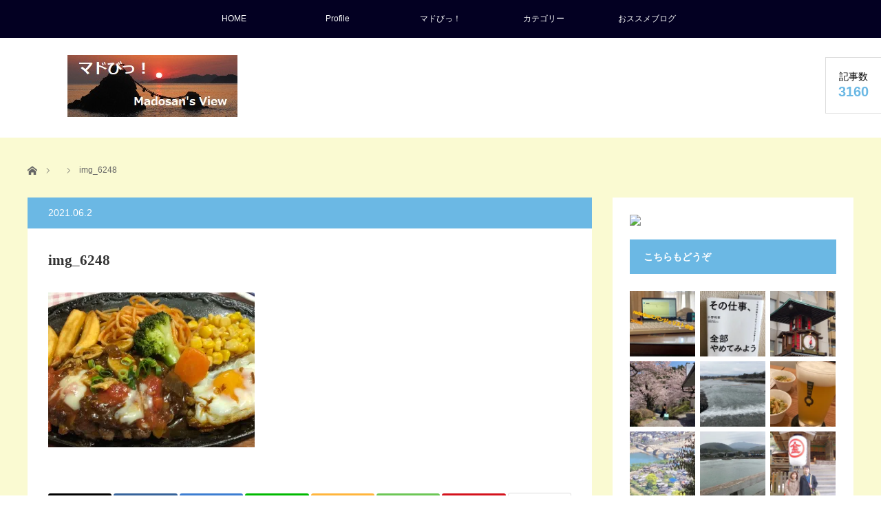

--- FILE ---
content_type: text/html; charset=UTF-8
request_url: https://madowindahead.info/img_6248/
body_size: 51784
content:
<!DOCTYPE html><html class="pc" lang="ja"><head prefix="og: http://ogp.me/ns# fb: http://ogp.me/ns/fb#"><meta charset="UTF-8"> <!--[if IE]><meta http-equiv="X-UA-Compatible" content="IE=edge"><![endif]--><meta name="viewport" content="width=device-width"><title>img_6248 | マドびっ！ Madosan&#039;s View</title><meta name="description" content="旅やしなやかな生き方のヒント、RedmineやＢ級グルメ、銭湯など日々の気になったもの・オススメをシンプルに毎日紹介しています。"><meta property="og:type" content="article"><meta property="og:url" content="https://madowindahead.info/img_6248/"><meta property="og:title" content="img_6248 &#8211; マドびっ！ Madosan&#039;s View"><meta property="og:description" content="旅やしなやかな生き方のヒント、RedmineやＢ級グルメ、銭湯など日々の気になったもの・オススメをシンプルに毎日紹介しています。"><meta property="og:site_name" content="マドびっ！ Madosan&#039;s View"><meta property="og:image" content="https://i0.wp.com/madowindahead.info/wp-content/uploads/2017/06/cropped-placeindex.jpg?fit=512%2C512&amp;ssl=1"><meta property="og:image:secure_url" content="https://i0.wp.com/madowindahead.info/wp-content/uploads/2017/06/cropped-placeindex.jpg?fit=512%2C512&amp;ssl=1"><meta property="og:image:width" content="512"><meta property="og:image:height" content="512"><meta name="twitter:card" content="summary"><meta name="twitter:site" content="@MadoWindahead"><meta name="twitter:creator" content="@MadoWindahead"><meta name="twitter:title" content="img_6248 &#8211; マドびっ！ Madosan&#039;s View"><meta property="twitter:description" content="旅やしなやかな生き方のヒント、RedmineやＢ級グルメ、銭湯など日々の気になったもの・オススメをシンプルに毎日紹介しています。"><meta name="twitter:image:src" content="https://madowindahead.info/wp-content/uploads/2017/06/cropped-placeindex.jpg"><link rel="pingback" href="https://madowindahead.info/xmlrpc.php"><meta name='robots' content='max-image-preview:large' /><link rel='dns-prefetch' href='//webfonts.sakura.ne.jp' /><link rel='dns-prefetch' href='//secure.gravatar.com' /><link rel='dns-prefetch' href='//stats.wp.com' /><link rel='dns-prefetch' href='//v0.wordpress.com' /><link rel='dns-prefetch' href='//www.googletagmanager.com' /><link rel='preconnect' href='//i0.wp.com' /><link rel='preconnect' href='//c0.wp.com' /><link rel="alternate" type="application/rss+xml" title="マドびっ！ Madosan&#039;s View &raquo; フィード" href="https://madowindahead.info/feed/" /><link rel="alternate" type="application/rss+xml" title="マドびっ！ Madosan&#039;s View &raquo; コメントフィード" href="https://madowindahead.info/comments/feed/" /><link rel="alternate" title="oEmbed (JSON)" type="application/json+oembed" href="https://madowindahead.info/wp-json/oembed/1.0/embed?url=https%3A%2F%2Fmadowindahead.info%2Fimg_6248%2F" /><link rel="alternate" title="oEmbed (XML)" type="text/xml+oembed" href="https://madowindahead.info/wp-json/oembed/1.0/embed?url=https%3A%2F%2Fmadowindahead.info%2Fimg_6248%2F&#038;format=xml" /><link rel="preconnect" href="https://fonts.googleapis.com"><link rel="preconnect" href="https://fonts.gstatic.com" crossorigin><link href="https://fonts.googleapis.com/css2?family=Noto+Sans+JP:wght@400;600" rel="stylesheet"><style id='wp-img-auto-sizes-contain-inline-css' type='text/css'>img:is([sizes=auto i],[sizes^="auto," i]){contain-intrinsic-size:3000px 1500px}
/*# sourceURL=wp-img-auto-sizes-contain-inline-css */</style><link rel='stylesheet' id='style-css' href='https://madowindahead.info/wp-content/cache/autoptimize/autoptimize_single_2e075affa39713f71124e6250843f835.php' type='text/css' media='screen' /><style id='wp-emoji-styles-inline-css' type='text/css'>img.wp-smiley, img.emoji {
		display: inline !important;
		border: none !important;
		box-shadow: none !important;
		height: 1em !important;
		width: 1em !important;
		margin: 0 0.07em !important;
		vertical-align: -0.1em !important;
		background: none !important;
		padding: 0 !important;
	}
/*# sourceURL=wp-emoji-styles-inline-css */</style><style id='wp-block-library-inline-css' type='text/css'>:root{--wp-block-synced-color:#7a00df;--wp-block-synced-color--rgb:122,0,223;--wp-bound-block-color:var(--wp-block-synced-color);--wp-editor-canvas-background:#ddd;--wp-admin-theme-color:#007cba;--wp-admin-theme-color--rgb:0,124,186;--wp-admin-theme-color-darker-10:#006ba1;--wp-admin-theme-color-darker-10--rgb:0,107,160.5;--wp-admin-theme-color-darker-20:#005a87;--wp-admin-theme-color-darker-20--rgb:0,90,135;--wp-admin-border-width-focus:2px}@media (min-resolution:192dpi){:root{--wp-admin-border-width-focus:1.5px}}.wp-element-button{cursor:pointer}:root .has-very-light-gray-background-color{background-color:#eee}:root .has-very-dark-gray-background-color{background-color:#313131}:root .has-very-light-gray-color{color:#eee}:root .has-very-dark-gray-color{color:#313131}:root .has-vivid-green-cyan-to-vivid-cyan-blue-gradient-background{background:linear-gradient(135deg,#00d084,#0693e3)}:root .has-purple-crush-gradient-background{background:linear-gradient(135deg,#34e2e4,#4721fb 50%,#ab1dfe)}:root .has-hazy-dawn-gradient-background{background:linear-gradient(135deg,#faaca8,#dad0ec)}:root .has-subdued-olive-gradient-background{background:linear-gradient(135deg,#fafae1,#67a671)}:root .has-atomic-cream-gradient-background{background:linear-gradient(135deg,#fdd79a,#004a59)}:root .has-nightshade-gradient-background{background:linear-gradient(135deg,#330968,#31cdcf)}:root .has-midnight-gradient-background{background:linear-gradient(135deg,#020381,#2874fc)}:root{--wp--preset--font-size--normal:16px;--wp--preset--font-size--huge:42px}.has-regular-font-size{font-size:1em}.has-larger-font-size{font-size:2.625em}.has-normal-font-size{font-size:var(--wp--preset--font-size--normal)}.has-huge-font-size{font-size:var(--wp--preset--font-size--huge)}.has-text-align-center{text-align:center}.has-text-align-left{text-align:left}.has-text-align-right{text-align:right}.has-fit-text{white-space:nowrap!important}#end-resizable-editor-section{display:none}.aligncenter{clear:both}.items-justified-left{justify-content:flex-start}.items-justified-center{justify-content:center}.items-justified-right{justify-content:flex-end}.items-justified-space-between{justify-content:space-between}.screen-reader-text{border:0;clip-path:inset(50%);height:1px;margin:-1px;overflow:hidden;padding:0;position:absolute;width:1px;word-wrap:normal!important}.screen-reader-text:focus{background-color:#ddd;clip-path:none;color:#444;display:block;font-size:1em;height:auto;left:5px;line-height:normal;padding:15px 23px 14px;text-decoration:none;top:5px;width:auto;z-index:100000}html :where(.has-border-color){border-style:solid}html :where([style*=border-top-color]){border-top-style:solid}html :where([style*=border-right-color]){border-right-style:solid}html :where([style*=border-bottom-color]){border-bottom-style:solid}html :where([style*=border-left-color]){border-left-style:solid}html :where([style*=border-width]){border-style:solid}html :where([style*=border-top-width]){border-top-style:solid}html :where([style*=border-right-width]){border-right-style:solid}html :where([style*=border-bottom-width]){border-bottom-style:solid}html :where([style*=border-left-width]){border-left-style:solid}html :where(img[class*=wp-image-]){height:auto;max-width:100%}:where(figure){margin:0 0 1em}html :where(.is-position-sticky){--wp-admin--admin-bar--position-offset:var(--wp-admin--admin-bar--height,0px)}@media screen and (max-width:600px){html :where(.is-position-sticky){--wp-admin--admin-bar--position-offset:0px}}

/*# sourceURL=wp-block-library-inline-css */</style><style id='global-styles-inline-css' type='text/css'>:root{--wp--preset--aspect-ratio--square: 1;--wp--preset--aspect-ratio--4-3: 4/3;--wp--preset--aspect-ratio--3-4: 3/4;--wp--preset--aspect-ratio--3-2: 3/2;--wp--preset--aspect-ratio--2-3: 2/3;--wp--preset--aspect-ratio--16-9: 16/9;--wp--preset--aspect-ratio--9-16: 9/16;--wp--preset--color--black: #000000;--wp--preset--color--cyan-bluish-gray: #abb8c3;--wp--preset--color--white: #ffffff;--wp--preset--color--pale-pink: #f78da7;--wp--preset--color--vivid-red: #cf2e2e;--wp--preset--color--luminous-vivid-orange: #ff6900;--wp--preset--color--luminous-vivid-amber: #fcb900;--wp--preset--color--light-green-cyan: #7bdcb5;--wp--preset--color--vivid-green-cyan: #00d084;--wp--preset--color--pale-cyan-blue: #8ed1fc;--wp--preset--color--vivid-cyan-blue: #0693e3;--wp--preset--color--vivid-purple: #9b51e0;--wp--preset--gradient--vivid-cyan-blue-to-vivid-purple: linear-gradient(135deg,rgb(6,147,227) 0%,rgb(155,81,224) 100%);--wp--preset--gradient--light-green-cyan-to-vivid-green-cyan: linear-gradient(135deg,rgb(122,220,180) 0%,rgb(0,208,130) 100%);--wp--preset--gradient--luminous-vivid-amber-to-luminous-vivid-orange: linear-gradient(135deg,rgb(252,185,0) 0%,rgb(255,105,0) 100%);--wp--preset--gradient--luminous-vivid-orange-to-vivid-red: linear-gradient(135deg,rgb(255,105,0) 0%,rgb(207,46,46) 100%);--wp--preset--gradient--very-light-gray-to-cyan-bluish-gray: linear-gradient(135deg,rgb(238,238,238) 0%,rgb(169,184,195) 100%);--wp--preset--gradient--cool-to-warm-spectrum: linear-gradient(135deg,rgb(74,234,220) 0%,rgb(151,120,209) 20%,rgb(207,42,186) 40%,rgb(238,44,130) 60%,rgb(251,105,98) 80%,rgb(254,248,76) 100%);--wp--preset--gradient--blush-light-purple: linear-gradient(135deg,rgb(255,206,236) 0%,rgb(152,150,240) 100%);--wp--preset--gradient--blush-bordeaux: linear-gradient(135deg,rgb(254,205,165) 0%,rgb(254,45,45) 50%,rgb(107,0,62) 100%);--wp--preset--gradient--luminous-dusk: linear-gradient(135deg,rgb(255,203,112) 0%,rgb(199,81,192) 50%,rgb(65,88,208) 100%);--wp--preset--gradient--pale-ocean: linear-gradient(135deg,rgb(255,245,203) 0%,rgb(182,227,212) 50%,rgb(51,167,181) 100%);--wp--preset--gradient--electric-grass: linear-gradient(135deg,rgb(202,248,128) 0%,rgb(113,206,126) 100%);--wp--preset--gradient--midnight: linear-gradient(135deg,rgb(2,3,129) 0%,rgb(40,116,252) 100%);--wp--preset--font-size--small: 13px;--wp--preset--font-size--medium: 20px;--wp--preset--font-size--large: 36px;--wp--preset--font-size--x-large: 42px;--wp--preset--spacing--20: 0.44rem;--wp--preset--spacing--30: 0.67rem;--wp--preset--spacing--40: 1rem;--wp--preset--spacing--50: 1.5rem;--wp--preset--spacing--60: 2.25rem;--wp--preset--spacing--70: 3.38rem;--wp--preset--spacing--80: 5.06rem;--wp--preset--shadow--natural: 6px 6px 9px rgba(0, 0, 0, 0.2);--wp--preset--shadow--deep: 12px 12px 50px rgba(0, 0, 0, 0.4);--wp--preset--shadow--sharp: 6px 6px 0px rgba(0, 0, 0, 0.2);--wp--preset--shadow--outlined: 6px 6px 0px -3px rgb(255, 255, 255), 6px 6px rgb(0, 0, 0);--wp--preset--shadow--crisp: 6px 6px 0px rgb(0, 0, 0);}:where(.is-layout-flex){gap: 0.5em;}:where(.is-layout-grid){gap: 0.5em;}body .is-layout-flex{display: flex;}.is-layout-flex{flex-wrap: wrap;align-items: center;}.is-layout-flex > :is(*, div){margin: 0;}body .is-layout-grid{display: grid;}.is-layout-grid > :is(*, div){margin: 0;}:where(.wp-block-columns.is-layout-flex){gap: 2em;}:where(.wp-block-columns.is-layout-grid){gap: 2em;}:where(.wp-block-post-template.is-layout-flex){gap: 1.25em;}:where(.wp-block-post-template.is-layout-grid){gap: 1.25em;}.has-black-color{color: var(--wp--preset--color--black) !important;}.has-cyan-bluish-gray-color{color: var(--wp--preset--color--cyan-bluish-gray) !important;}.has-white-color{color: var(--wp--preset--color--white) !important;}.has-pale-pink-color{color: var(--wp--preset--color--pale-pink) !important;}.has-vivid-red-color{color: var(--wp--preset--color--vivid-red) !important;}.has-luminous-vivid-orange-color{color: var(--wp--preset--color--luminous-vivid-orange) !important;}.has-luminous-vivid-amber-color{color: var(--wp--preset--color--luminous-vivid-amber) !important;}.has-light-green-cyan-color{color: var(--wp--preset--color--light-green-cyan) !important;}.has-vivid-green-cyan-color{color: var(--wp--preset--color--vivid-green-cyan) !important;}.has-pale-cyan-blue-color{color: var(--wp--preset--color--pale-cyan-blue) !important;}.has-vivid-cyan-blue-color{color: var(--wp--preset--color--vivid-cyan-blue) !important;}.has-vivid-purple-color{color: var(--wp--preset--color--vivid-purple) !important;}.has-black-background-color{background-color: var(--wp--preset--color--black) !important;}.has-cyan-bluish-gray-background-color{background-color: var(--wp--preset--color--cyan-bluish-gray) !important;}.has-white-background-color{background-color: var(--wp--preset--color--white) !important;}.has-pale-pink-background-color{background-color: var(--wp--preset--color--pale-pink) !important;}.has-vivid-red-background-color{background-color: var(--wp--preset--color--vivid-red) !important;}.has-luminous-vivid-orange-background-color{background-color: var(--wp--preset--color--luminous-vivid-orange) !important;}.has-luminous-vivid-amber-background-color{background-color: var(--wp--preset--color--luminous-vivid-amber) !important;}.has-light-green-cyan-background-color{background-color: var(--wp--preset--color--light-green-cyan) !important;}.has-vivid-green-cyan-background-color{background-color: var(--wp--preset--color--vivid-green-cyan) !important;}.has-pale-cyan-blue-background-color{background-color: var(--wp--preset--color--pale-cyan-blue) !important;}.has-vivid-cyan-blue-background-color{background-color: var(--wp--preset--color--vivid-cyan-blue) !important;}.has-vivid-purple-background-color{background-color: var(--wp--preset--color--vivid-purple) !important;}.has-black-border-color{border-color: var(--wp--preset--color--black) !important;}.has-cyan-bluish-gray-border-color{border-color: var(--wp--preset--color--cyan-bluish-gray) !important;}.has-white-border-color{border-color: var(--wp--preset--color--white) !important;}.has-pale-pink-border-color{border-color: var(--wp--preset--color--pale-pink) !important;}.has-vivid-red-border-color{border-color: var(--wp--preset--color--vivid-red) !important;}.has-luminous-vivid-orange-border-color{border-color: var(--wp--preset--color--luminous-vivid-orange) !important;}.has-luminous-vivid-amber-border-color{border-color: var(--wp--preset--color--luminous-vivid-amber) !important;}.has-light-green-cyan-border-color{border-color: var(--wp--preset--color--light-green-cyan) !important;}.has-vivid-green-cyan-border-color{border-color: var(--wp--preset--color--vivid-green-cyan) !important;}.has-pale-cyan-blue-border-color{border-color: var(--wp--preset--color--pale-cyan-blue) !important;}.has-vivid-cyan-blue-border-color{border-color: var(--wp--preset--color--vivid-cyan-blue) !important;}.has-vivid-purple-border-color{border-color: var(--wp--preset--color--vivid-purple) !important;}.has-vivid-cyan-blue-to-vivid-purple-gradient-background{background: var(--wp--preset--gradient--vivid-cyan-blue-to-vivid-purple) !important;}.has-light-green-cyan-to-vivid-green-cyan-gradient-background{background: var(--wp--preset--gradient--light-green-cyan-to-vivid-green-cyan) !important;}.has-luminous-vivid-amber-to-luminous-vivid-orange-gradient-background{background: var(--wp--preset--gradient--luminous-vivid-amber-to-luminous-vivid-orange) !important;}.has-luminous-vivid-orange-to-vivid-red-gradient-background{background: var(--wp--preset--gradient--luminous-vivid-orange-to-vivid-red) !important;}.has-very-light-gray-to-cyan-bluish-gray-gradient-background{background: var(--wp--preset--gradient--very-light-gray-to-cyan-bluish-gray) !important;}.has-cool-to-warm-spectrum-gradient-background{background: var(--wp--preset--gradient--cool-to-warm-spectrum) !important;}.has-blush-light-purple-gradient-background{background: var(--wp--preset--gradient--blush-light-purple) !important;}.has-blush-bordeaux-gradient-background{background: var(--wp--preset--gradient--blush-bordeaux) !important;}.has-luminous-dusk-gradient-background{background: var(--wp--preset--gradient--luminous-dusk) !important;}.has-pale-ocean-gradient-background{background: var(--wp--preset--gradient--pale-ocean) !important;}.has-electric-grass-gradient-background{background: var(--wp--preset--gradient--electric-grass) !important;}.has-midnight-gradient-background{background: var(--wp--preset--gradient--midnight) !important;}.has-small-font-size{font-size: var(--wp--preset--font-size--small) !important;}.has-medium-font-size{font-size: var(--wp--preset--font-size--medium) !important;}.has-large-font-size{font-size: var(--wp--preset--font-size--large) !important;}.has-x-large-font-size{font-size: var(--wp--preset--font-size--x-large) !important;}
/*# sourceURL=global-styles-inline-css */</style><style id='classic-theme-styles-inline-css' type='text/css'>/*! This file is auto-generated */
.wp-block-button__link{color:#fff;background-color:#32373c;border-radius:9999px;box-shadow:none;text-decoration:none;padding:calc(.667em + 2px) calc(1.333em + 2px);font-size:1.125em}.wp-block-file__button{background:#32373c;color:#fff;text-decoration:none}
/*# sourceURL=/wp-includes/css/classic-themes.min.css */</style><link rel='stylesheet' id='pz-linkcard-css-css' href='//madowindahead.info/wp-content/uploads/pz-linkcard/style/style.min.css' type='text/css' media='all' /><link rel='stylesheet' id='hcb-style-css' href='https://madowindahead.info/wp-content/cache/autoptimize/autoptimize_single_957f00be846658e69209e3e51eeedd40.php' type='text/css' media='all' /><style id='hcb-style-inline-css' type='text/css'>:root{--hcb--fz--base: 14px}:root{--hcb--fz--mobile: 13px}:root{--hcb--ff:Menlo, Consolas, "メイリオ", sans-serif;}
/*# sourceURL=hcb-style-inline-css */</style><style>:root {
  --tcd-font-type1: Arial,"Hiragino Sans","Yu Gothic Medium","Meiryo",sans-serif;
  --tcd-font-type2: "Times New Roman",Times,"Yu Mincho","游明朝","游明朝体","Hiragino Mincho Pro",serif;
  --tcd-font-type3: Palatino,"Yu Kyokasho","游教科書体","UD デジタル 教科書体 N","游明朝","游明朝体","Hiragino Mincho Pro","Meiryo",serif;
  --tcd-font-type-logo: "Noto Sans JP",sans-serif;
}</style> <script type="text/javascript" src="https://madowindahead.info/wp-includes/js/jquery/jquery.min.js" id="jquery-core-js"></script> <script defer type="text/javascript" src="https://madowindahead.info/wp-includes/js/jquery/jquery-migrate.min.js" id="jquery-migrate-js"></script> <script defer type="text/javascript" src="//webfonts.sakura.ne.jp/js/sakurav3.js?fadein=0" id="typesquare_std-js"></script> <link rel="https://api.w.org/" href="https://madowindahead.info/wp-json/" /><link rel="alternate" title="JSON" type="application/json" href="https://madowindahead.info/wp-json/wp/v2/media/13870" /><link rel="canonical" href="https://madowindahead.info/img_6248/" /><link rel='shortlink' href='https://wp.me/a8RXek-3BI' /><meta name="generator" content="Site Kit by Google 1.170.0" /><style type='text/css'>h1,h2,h3,h1:lang(ja),h2:lang(ja),h3:lang(ja),.entry-title:lang(ja){ font-family: "見出ミンMA31";}h4,h5,h6,h4:lang(ja),h5:lang(ja),h6:lang(ja),div.entry-meta span:lang(ja),footer.entry-footer span:lang(ja){ font-family: "解ミン 宙 B";}.hentry,.entry-content p,.post-inner.entry-content p,#comments div:lang(ja){ font-family: "A1明朝";}strong,b,#comments .comment-author .fn:lang(ja){ font-family: "A1明朝";}</style><style>img#wpstats{display:none}</style><link rel="stylesheet" href="https://madowindahead.info/wp-content/cache/autoptimize/autoptimize_single_07fd831b17c565cffb4ef8c90e1b982d.php?ver=3.2"><link rel="stylesheet" href="https://madowindahead.info/wp-content/cache/autoptimize/autoptimize_single_0a9459921771cb87ffec1ffcc19007c7.php?ver=3.2"> <script defer src="https://madowindahead.info/wp-content/cache/autoptimize/autoptimize_single_26943c326507744643f07950389cbab4.php?ver=3.2"></script> <script defer src="https://madowindahead.info/wp-content/cache/autoptimize/autoptimize_single_df8c9ac6de63eafed6183db5f20708d4.php?ver=3.2"></script> <script defer src="https://madowindahead.info/wp-content/cache/autoptimize/autoptimize_single_788060cb2a4eb8d5aad2af62ab9276f0.php?ver=3.2"></script> <link rel="stylesheet" href="https://madowindahead.info/wp-content/cache/autoptimize/autoptimize_single_bd128a6db039759eb25e7c2728f05c96.php?ver=3.2"><link rel="stylesheet" media="screen and (max-width:641px)" href="https://madowindahead.info/wp-content/cache/autoptimize/autoptimize_single_3f5578136f493707414f073fe2318971.php?ver=3.2"><link rel="stylesheet" href="https://madowindahead.info/wp-content/cache/autoptimize/autoptimize_single_7367fc5305236c467e8b8f6da41ca71c.php?ver=3.2"> <!--[if lt IE 9]> <script src="https://madowindahead.info/wp-content/themes/view_tcd032/js/html5.js?ver=3.2"></script> <![endif]--><style type="text/css">body, input, textarea {
  font-family: var(--tcd-font-type1) !important;
}
.rich_font_logo { font-size:32px;  font-family: var(--tcd-font-type-logo); font-weight: bold !important;}



@media only screen and (max-width: 767px) {
.rich_font_logo { font-size:20px; }
}

#logo { top:25px; left:58px; }

a:hover, #index_news ol .date, #news_archive .date, #post_list_type1 #post_list .image a:hover, #post_list_type2 #post_list .image a:hover, #image_meta li a:hover,
 .mobile #comment_header ul li a:hover, .mobile #comment_header ul li.comment_switch_active a, .mobile #comment_header ul li.comment_switch_active a:hover, .posts_num span
  { color:#6BB8E4; }

.post_content a, #category_desc a, .custom-html-widget a, .page_404_contents a{ color:#333333; }
.post_content a:hover, #category_desc a:hover, .custom-html-widget a:hover, .page_404_contents a:hover { color:#6BB8E4; }

#footer_bottom_menu li a:hover, #copyright a:hover{ color:#6BB8E4; }

.pc #global_menu li a:hover, .pc #global_menu > ul > li.active > a, .pc #global_menu ul ul a, #return_top a, #index_news .link:hover, #post_list_type1 #post_list li .title a:hover, #post_list_type2 #post_list li .title a:hover, .archive_headline,
 #post_date_headline, #related_post .headline, #comment_headline, #single_news_headline, .side_headline, #news_archive_headline,
  #wp-calendar td a:hover, #wp-calendar #prev a:hover, #wp-calendar #next a:hover, .widget_search #search-btn input:hover, .widget_search #searchsubmit:hover, .side_widget.google_search #searchsubmit:hover, .collapse_category_list li a:hover,#side_col .widget_block .wp-block-heading,
   #submit_comment:hover, #post_pagination a:hover, #post_pagination p, a.menu_button:hover
    { background-color:#6BB8E4; }
.collapse_category_list li a:hover{ border-color: #6BB8E4; }
.pc #global_menu{ background-color:#030022; }
.pc #global_menu > ul > li a{ background-color:#030022; color:#FFFFFF; }

#bread_crumb li.home a:hover:before, #bread_crumb li a:hover{ color:#6BB8E4; }

.mobile #global_menu li a:hover { background-color:#6BB8E4 !important; }
@media only screen and (max-width: 991px) {
.mobile #global_menu li a:hover { background-color:#333!important; }
}


#footer_social_link li:before{ color:#23CCBB; }
#footer_social_link li:hover:before { color:#6BB8E4; }
#footer_bottom_menu li a{ color:#FFFFFF; border-color:#FFFFFF; }
#copyright, #copyright a{ color:#DADAF7; }
#footer_bottom{ background-color:#030022; }

#comment_textarea textarea:focus, #guest_info input:focus
 { border-color:#6BB8E4; }

#load_post a:hover
 { background:#6BB8E4; }

.pc #global_menu ul ul a:hover, #return_top a:hover
 { background-color:#457694; }

#post_title { font-size:21px; }
.post_content, #category_desc { font-size:14px; }
.single-news #post_title { font-size:21px; }
.single-news .post_content { font-size:14px; }
.home #post_list_type1 #post_list li .title { font-size:14px; }
.archive #post_list_type2 #post_list li .title { font-size:14px; }


<!--#contents { background:#CED8F6; }-->
#contents { background:#fafad2 }</style> <script defer src="[data-uri]"></script> <meta name="google-adsense-platform-account" content="ca-host-pub-2644536267352236"><meta name="google-adsense-platform-domain" content="sitekit.withgoogle.com"> <style>.simplemap img{max-width:none !important;padding:0 !important;margin:0 !important;}.staticmap,.staticmap img{max-width:100% !important;height:auto !important;}.simplemap .simplemap-content{display:none;}</style> <script defer src="[data-uri]"></script><style type="text/css"></style><link rel="icon" href="https://i0.wp.com/madowindahead.info/wp-content/uploads/2017/06/cropped-placeindex.jpg?fit=32%2C32&#038;ssl=1" sizes="32x32" /><link rel="icon" href="https://i0.wp.com/madowindahead.info/wp-content/uploads/2017/06/cropped-placeindex.jpg?fit=192%2C192&#038;ssl=1" sizes="192x192" /><link rel="apple-touch-icon" href="https://i0.wp.com/madowindahead.info/wp-content/uploads/2017/06/cropped-placeindex.jpg?fit=180%2C180&#038;ssl=1" /><meta name="msapplication-TileImage" content="https://i0.wp.com/madowindahead.info/wp-content/uploads/2017/06/cropped-placeindex.jpg?fit=270%2C270&#038;ssl=1" /><style type="text/css" id="wp-custom-css">/*
ここに独自の CSS を追加することができます。

詳しくは上のヘルプアイコンをクリックしてください。
*/

hr {
	border: none;
	height: 2px;		background:url(//madowindahead.info/wp-content/uploads/2017/08/blueb.gif)50%  ;
	color: #FFFFFF;
	margin: 0 6 0 6;
}
u{
	color: #0000FF;	
}
strong{
    background: linear-gradient(transparent 60%, #ffff66 60%);
}
em{
	background: linear-gradient(transparent 80%,#00ffff 80%);
}
.uline {text-decoration: underline;}

.ul {text-decoration: underline;}

a:hover { text-decoration: underline; }

.waku{
position: relative;
padding: 0.35em 0.5em;
background: #b6e9ff;
color: #393939;
}

.waku:before{
content: " ";
position: absolute;
top: -16px;
left: 0;
width: -webkit-calc(100% - 16px);
width: calc(100% - 16px);
height: 0;
border: solid 8px transparent;
border-bottom-color: #b2ddf0;
}

.fuki {
    position: relative;
    margin: 2em 0 2em 40px;
    padding: 15px;
    background: #fff0d9;
    border-radius: 30px;
}

.fuki:before{    
    content: "";
    position: absolute;
    left: -38px;
    width: 13px;
    height: 12px;
    bottom: 0;
    background: #fff0d9;
    border-radius: 50%;
}

.fuki:after{
    content: "";
    position: absolute;
    left: -24px;
    width: 20px;
    height: 18px;
    bottom: 3px;
    background: #fff0d9;
    border-radius: 50%;
}
.fuki p {
    margin: 0; 
    padding: 0;
}</style><style>.ai-viewports                 {--ai: 1;}
.ai-viewport-3                { display: none !important;}
.ai-viewport-2                { display: none !important;}
.ai-viewport-1                { display: inherit !important;}
.ai-viewport-0                { display: none !important;}
@media (min-width: 768px) and (max-width: 979px) {
.ai-viewport-1                { display: none !important;}
.ai-viewport-2                { display: inherit !important;}
}
@media (max-width: 767px) {
.ai-viewport-1                { display: none !important;}
.ai-viewport-3                { display: inherit !important;}
}</style></head><body class="attachment wp-singular attachment-template-default single single-attachment postid-13870 attachmentid-13870 attachment-jpeg wp-embed-responsive wp-theme-view_tcd032 fix_top"> <a href="#" class="menu_button"></a><div id="global_menu" class="clearfix"><ul id="menu-viewmenu" class="menu"><li id="menu-item-994" class="menu-item menu-item-type-custom menu-item-object-custom menu-item-home menu-item-994"><a href="//madowindahead.info/">HOME</a></li><li id="menu-item-946" class="menu-item menu-item-type-post_type menu-item-object-page menu-item-946"><a href="https://madowindahead.info/profile/">Profile</a></li><li id="menu-item-3363" class="menu-item menu-item-type-custom menu-item-object-custom menu-item-3363"><a href="//madowindahead.info/madovi">マドびっ！</a></li><li id="menu-item-957" class="menu-item menu-item-type-custom menu-item-object-custom menu-item-home menu-item-has-children menu-item-957"><a href="//madowindahead.info/">カテゴリー</a><ul class="sub-menu"><li id="menu-item-951" class="menu-item menu-item-type-taxonomy menu-item-object-category menu-item-951"><a href="https://madowindahead.info/category/pm/">しなやかに生きるヒント</a></li><li id="menu-item-952" class="menu-item menu-item-type-taxonomy menu-item-object-category menu-item-952"><a href="https://madowindahead.info/category/trip-and-walk/">旅と散歩</a></li><li id="menu-item-954" class="menu-item menu-item-type-taxonomy menu-item-object-category menu-item-954"><a href="https://madowindahead.info/category/sento/">銭湯と温泉</a></li><li id="menu-item-955" class="menu-item menu-item-type-taxonomy menu-item-object-category menu-item-955"><a href="https://madowindahead.info/category/shoku/">Ｂ級グルメと老舗</a></li><li id="menu-item-11156" class="menu-item menu-item-type-taxonomy menu-item-object-category menu-item-11156"><a href="https://madowindahead.info/category/books/">お薦めの本</a></li><li id="menu-item-22151" class="menu-item menu-item-type-taxonomy menu-item-object-category menu-item-22151"><a href="https://madowindahead.info/category/nyanta/">猫のせと・にゃん太</a></li><li id="menu-item-953" class="menu-item menu-item-type-taxonomy menu-item-object-category menu-item-953"><a href="https://madowindahead.info/category/book-and-music/">懐かしの邦楽</a></li><li id="menu-item-950" class="menu-item menu-item-type-taxonomy menu-item-object-category menu-item-950"><a href="https://madowindahead.info/category/carp/">カープとプロ野球</a></li><li id="menu-item-949" class="menu-item menu-item-type-taxonomy menu-item-object-category menu-item-949"><a href="https://madowindahead.info/category/tools/">私の好きなもの</a></li><li id="menu-item-11155" class="menu-item menu-item-type-taxonomy menu-item-object-category menu-item-11155"><a href="https://madowindahead.info/category/game/">ゲーム関連</a></li><li id="menu-item-3313" class="menu-item menu-item-type-taxonomy menu-item-object-category menu-item-3313"><a href="https://madowindahead.info/category/report/">勉強会レポートとトライ</a></li><li id="menu-item-3314" class="menu-item menu-item-type-taxonomy menu-item-object-category menu-item-3314"><a href="https://madowindahead.info/category/redmine/">Redmine</a></li></ul></li><li id="menu-item-958" class="menu-item menu-item-type-custom menu-item-object-custom menu-item-home menu-item-has-children menu-item-958"><a href="//madowindahead.info/">おススメブログ</a><ul class="sub-menu"><li id="menu-item-995" class="menu-item menu-item-type-custom menu-item-object-custom menu-item-995"><a href="http://forza.cocolog-nifty.com/blog/">プログラマの思索</a></li><li id="menu-item-996" class="menu-item menu-item-type-custom menu-item-object-custom menu-item-996"><a href="//netazone.net/">netaさん実験室</a></li><li id="menu-item-2024" class="menu-item menu-item-type-custom menu-item-object-custom menu-item-2024"><a href="https://ameblo.jp/walker-runner/">Noriakiのヒト・モノ・ココロ</a></li><li id="menu-item-959" class="menu-item menu-item-type-custom menu-item-object-custom menu-item-959"><a href="//okandayo.hatenablog.com/">Acha&#8217;s Blog</a></li><li id="menu-item-4424" class="menu-item menu-item-type-custom menu-item-object-custom menu-item-4424"><a href="https://blog.goo.ne.jp/redglasses-pa">弁理士『三色眼鏡』の業務日誌</a></li></ul></li></ul></div><div id="header"><div id="header_inner"><div id='logo_image'><div id="logo"><a href=" https://madowindahead.info/" title="マドびっ！ Madosan&#039;s View" data-label="マドびっ！ Madosan&#039;s View"><img src="https://madowindahead.info/wp-content/uploads/tcd-w/logo.JPG?1769907229" alt="マドびっ！ Madosan&#039;s View" title="マドびっ！ Madosan&#039;s View" /></a></div></div><div id="header_banner_area"> <script async src="//pagead2.googlesyndication.com/pagead/js/adsbygoogle.js"></script>  <ins class="adsbygoogle"
 style="display:inline-block;width:728px;height:90px"
 data-ad-client="ca-pub-2049576740490438"
 data-ad-slot="1220078838"></ins> <script>(adsbygoogle = window.adsbygoogle || []).push({});</script> </div><div style="clear:both"></div></div><div class="posts_num"><div>記事数<br><span>3160</span></div></div></div><div id="contents"><div id="contents_inner" class="clearfix"><ul id="bread_crumb" class="clearfix" itemscope itemtype="https://schema.org/BreadcrumbList"><li itemprop="itemListElement" itemscope itemtype="https://schema.org/ListItem" class="home"><a itemprop="item" href="https://madowindahead.info/"><span itemprop="name">ホーム</span></a><meta itemprop="position" content="1" /></li><li itemprop="itemListElement" itemscope itemtype="https://schema.org/ListItem"><meta itemprop="position" content="2" /></li><li itemprop="itemListElement" itemscope itemtype="https://schema.org/ListItem" class="last"><span itemprop="name">img_6248</span><meta itemprop="position" content="3" /></li></ul><div class="flex_layout"><div id="main_col"><div id="article"><p id="post_date_headline"><time class="entry-date updated" datetime="2021-06-02T19:41:32+09:00">2021.06.2</time></p><h1 id="post_title">img_6248</h1><div class="post_content clearfix"><p class="attachment"><a href="https://i0.wp.com/madowindahead.info/wp-content/uploads/2021/06/img_6248.jpg?ssl=1"><img fetchpriority="high" decoding="async" width="300" height="225" src="https://i0.wp.com/madowindahead.info/wp-content/uploads/2021/06/img_6248.jpg?fit=300%2C225&amp;ssl=1" class="attachment-medium size-medium" alt="" srcset="https://i0.wp.com/madowindahead.info/wp-content/uploads/2021/06/img_6248.jpg?w=760&amp;ssl=1 760w, https://i0.wp.com/madowindahead.info/wp-content/uploads/2021/06/img_6248.jpg?resize=300%2C225&amp;ssl=1 300w" sizes="(max-width: 300px) 100vw, 300px" /></a></p></div><div id="single_share" class="clearfix"><div class="single_share"><div class="share-type1 share-btm"><div class="sns"><ul class="type1 clearfix"><li class="twitter"> <a href="https://twitter.com/intent/tweet?text=img_6248&url=https%3A%2F%2Fmadowindahead.info%2Fimg_6248%2F&via=madowindahead&tw_p=tweetbutton&related=madowindahead" onclick="javascript:window.open(this.href, '', 'menubar=no,toolbar=no,resizable=yes,scrollbars=yes,height=400,width=600');return false;"><i class="icon-twitter"></i><span class="ttl">Post</span><span class="share-count"></span></a></li><li class="facebook"> <a href="//www.facebook.com/sharer/sharer.php?u=https://madowindahead.info/img_6248/&amp;t=img_6248" class="facebook-btn-icon-link" target="blank" rel="nofollow"><i class="icon-facebook"></i><span class="ttl">Share</span><span class="share-count"></span></a></li><li class="hatebu"> <a href="https://b.hatena.ne.jp/add?mode=confirm&url=https%3A%2F%2Fmadowindahead.info%2Fimg_6248%2F" onclick="javascript:window.open(this.href, '', 'menubar=no,toolbar=no,resizable=yes,scrollbars=yes,height=400,width=510');return false;" ><i class="icon-hatebu"></i><span class="ttl">Hatena</span><span class="share-count"></span></a></li><li class="line_button"> <a aria-label="LINE" href="http://line.me/R/msg/text/?img_6248https%3A%2F%2Fmadowindahead.info%2Fimg_6248%2F"><span class="ttl">LINE</span></a></li><li class="rss"> <a href="https://madowindahead.info/feed/" target="blank"><i class="icon-rss"></i><span class="ttl">RSS</span></a></li><li class="feedly"> <a href="https://feedly.com/index.html#subscription/feed/https://madowindahead.info/feed/" target="blank"><i class="icon-feedly"></i><span class="ttl">feedly</span><span class="share-count"></span></a></li><li class="pinterest"> <a rel="nofollow" target="_blank" href="https://www.pinterest.com/pin/create/button/?url=https%3A%2F%2Fmadowindahead.info%2Fimg_6248%2F&media=https://i0.wp.com/madowindahead.info/wp-content/uploads/2021/06/img_6248.jpg?fit=760%2C570&ssl=1&description=img_6248" data-pin-do="buttonPin" data-pin-custom="true"><i class="icon-pinterest"></i><span class="ttl">Pin&nbsp;it</span></a></li><li class="note_button"> <a href="https://note.com/intent/post?url=https%3A%2F%2Fmadowindahead.info%2Fimg_6248%2F"><span class="ttl">note</span></a></li></ul></div></div></div></div><ul id="post_meta_bottom" class="clearfix"></ul><div id="previous_next_post" class="clearfix"></div></div><div id="single_banner_area" class="clearfix"><div class="single_banner"> <script async src="//pagead2.googlesyndication.com/pagead/js/adsbygoogle.js"></script>  <ins class="adsbygoogle"
 style="display:inline-block;width:300px;height:250px"
 data-ad-client="ca-pub-2049576740490438"
 data-ad-slot="7491645931"></ins> <script>(adsbygoogle = window.adsbygoogle || []).push({});</script> </div><div class="single_banner"> <script async src="//pagead2.googlesyndication.com/pagead/js/adsbygoogle.js"></script>  <ins class="adsbygoogle"
 style="display:inline-block;width:300px;height:250px"
 data-ad-client="ca-pub-2049576740490438"
 data-ad-slot="7491645931"></ins> <script>(adsbygoogle = window.adsbygoogle || []).push({});</script> </div></div></div><div id="side_col"><div class="side_widget clearfix ml_ad_widget" id="ml_ad_widget-6"> <a href="https://tcdlink.xyz/link.php?i=5b88d4b8ba864&m=5bd3ae7a6ba1f"><img src="https://tcdlink.xyz/data.php?i=5b88d4b8ba864&m=5bd3ae7a6ba1f" width="250" height="250" border="0" /></a></div><div class="side_widget clearfix styled_post_list4_widget" id="styled_post_list4_widget-2"><div class="side_headline">こちらもどうぞ</div><div class="styled_post_list4"><ol class="clearfix"><li><a class="image" href="https://madowindahead.info/2023/02/redmineeva202302/" title="redmineエバンジェリストの会202302　RGSTとPCNWとプロジェクトマネージャ保護者会と #redmineeva"><img width="200" height="200" src="https://i0.wp.com/madowindahead.info/wp-content/uploads/2023/02/img_6208.jpg?resize=200%2C200&amp;ssl=1" class="attachment-size1 size-size1 wp-post-image" alt="" decoding="async" loading="lazy" srcset="https://i0.wp.com/madowindahead.info/wp-content/uploads/2023/02/img_6208.jpg?resize=150%2C150&amp;ssl=1 150w, https://i0.wp.com/madowindahead.info/wp-content/uploads/2023/02/img_6208.jpg?resize=200%2C200&amp;ssl=1 200w, https://i0.wp.com/madowindahead.info/wp-content/uploads/2023/02/img_6208.jpg?resize=120%2C120&amp;ssl=1 120w, https://i0.wp.com/madowindahead.info/wp-content/uploads/2023/02/img_6208.jpg?zoom=2&amp;resize=200%2C200&amp;ssl=1 400w, https://i0.wp.com/madowindahead.info/wp-content/uploads/2023/02/img_6208.jpg?zoom=3&amp;resize=200%2C200&amp;ssl=1 600w" sizes="auto, (max-width: 200px) 100vw, 200px" /></a></li><li><a class="image" href="https://madowindahead.info/2020/08/zenbuyametemiyo/" title="その仕事、全部やめてみよう　興味あるものに取り組むヒント"><img width="200" height="200" src="https://i0.wp.com/madowindahead.info/wp-content/uploads/2020/08/img_1729.jpg?resize=200%2C200&amp;ssl=1" class="attachment-size1 size-size1 wp-post-image" alt="" decoding="async" loading="lazy" srcset="https://i0.wp.com/madowindahead.info/wp-content/uploads/2020/08/img_1729.jpg?resize=150%2C150&amp;ssl=1 150w, https://i0.wp.com/madowindahead.info/wp-content/uploads/2020/08/img_1729.jpg?resize=200%2C200&amp;ssl=1 200w, https://i0.wp.com/madowindahead.info/wp-content/uploads/2020/08/img_1729.jpg?resize=120%2C120&amp;ssl=1 120w, https://i0.wp.com/madowindahead.info/wp-content/uploads/2020/08/img_1729.jpg?zoom=2&amp;resize=200%2C200&amp;ssl=1 400w, https://i0.wp.com/madowindahead.info/wp-content/uploads/2020/08/img_1729.jpg?zoom=3&amp;resize=200%2C200&amp;ssl=1 600w" sizes="auto, (max-width: 200px) 100vw, 200px" /></a></li><li><a class="image" href="https://madowindahead.info/2019/06/ee3tsu/" title="私の思うエンゲージメントの３要素"><img width="200" height="200" src="https://i0.wp.com/madowindahead.info/wp-content/uploads/2019/06/img_4731.jpg?resize=200%2C200&amp;ssl=1" class="attachment-size1 size-size1 wp-post-image" alt="" decoding="async" loading="lazy" srcset="https://i0.wp.com/madowindahead.info/wp-content/uploads/2019/06/img_4731.jpg?resize=150%2C150&amp;ssl=1 150w, https://i0.wp.com/madowindahead.info/wp-content/uploads/2019/06/img_4731.jpg?resize=200%2C200&amp;ssl=1 200w, https://i0.wp.com/madowindahead.info/wp-content/uploads/2019/06/img_4731.jpg?resize=120%2C120&amp;ssl=1 120w, https://i0.wp.com/madowindahead.info/wp-content/uploads/2019/06/img_4731.jpg?resize=65%2C65&amp;ssl=1 65w, https://i0.wp.com/madowindahead.info/wp-content/uploads/2019/06/img_4731.jpg?zoom=2&amp;resize=200%2C200&amp;ssl=1 400w, https://i0.wp.com/madowindahead.info/wp-content/uploads/2019/06/img_4731.jpg?zoom=3&amp;resize=200%2C200&amp;ssl=1 600w" sizes="auto, (max-width: 200px) 100vw, 200px" /></a></li><li><a class="image" href="https://madowindahead.info/2022/04/urayamaguchi2022/" title="浦山口で桜を眺める"><img width="200" height="200" src="https://i0.wp.com/madowindahead.info/wp-content/uploads/2022/04/img_1098.jpg?resize=200%2C200&amp;ssl=1" class="attachment-size1 size-size1 wp-post-image" alt="" decoding="async" loading="lazy" srcset="https://i0.wp.com/madowindahead.info/wp-content/uploads/2022/04/img_1098.jpg?resize=150%2C150&amp;ssl=1 150w, https://i0.wp.com/madowindahead.info/wp-content/uploads/2022/04/img_1098.jpg?resize=200%2C200&amp;ssl=1 200w, https://i0.wp.com/madowindahead.info/wp-content/uploads/2022/04/img_1098.jpg?resize=120%2C120&amp;ssl=1 120w, https://i0.wp.com/madowindahead.info/wp-content/uploads/2022/04/img_1098.jpg?zoom=2&amp;resize=200%2C200&amp;ssl=1 400w, https://i0.wp.com/madowindahead.info/wp-content/uploads/2022/04/img_1098.jpg?zoom=3&amp;resize=200%2C200&amp;ssl=1 600w" sizes="auto, (max-width: 200px) 100vw, 200px" /></a></li><li><a class="image" href="https://madowindahead.info/2020/04/empowerment/" title="empowermentと協調達成が感謝される時代へ"><img width="200" height="200" src="https://i0.wp.com/madowindahead.info/wp-content/uploads/2020/03/img_0138.jpg?resize=200%2C200&amp;ssl=1" class="attachment-size1 size-size1 wp-post-image" alt="" decoding="async" loading="lazy" srcset="https://i0.wp.com/madowindahead.info/wp-content/uploads/2020/03/img_0138.jpg?resize=150%2C150&amp;ssl=1 150w, https://i0.wp.com/madowindahead.info/wp-content/uploads/2020/03/img_0138.jpg?resize=200%2C200&amp;ssl=1 200w, https://i0.wp.com/madowindahead.info/wp-content/uploads/2020/03/img_0138.jpg?resize=120%2C120&amp;ssl=1 120w, https://i0.wp.com/madowindahead.info/wp-content/uploads/2020/03/img_0138.jpg?zoom=2&amp;resize=200%2C200&amp;ssl=1 400w, https://i0.wp.com/madowindahead.info/wp-content/uploads/2020/03/img_0138.jpg?zoom=3&amp;resize=200%2C200&amp;ssl=1 600w" sizes="auto, (max-width: 200px) 100vw, 200px" /></a></li><li><a class="image" href="https://madowindahead.info/2024/06/craftbeerserver/" title="飯田橋でクラフトビール"><img width="200" height="200" src="https://i0.wp.com/madowindahead.info/wp-content/uploads/2024/06/img_4060-1.jpg?resize=200%2C200&amp;ssl=1" class="attachment-size1 size-size1 wp-post-image" alt="" decoding="async" loading="lazy" srcset="https://i0.wp.com/madowindahead.info/wp-content/uploads/2024/06/img_4060-1.jpg?resize=150%2C150&amp;ssl=1 150w, https://i0.wp.com/madowindahead.info/wp-content/uploads/2024/06/img_4060-1.jpg?resize=200%2C200&amp;ssl=1 200w, https://i0.wp.com/madowindahead.info/wp-content/uploads/2024/06/img_4060-1.jpg?resize=120%2C120&amp;ssl=1 120w, https://i0.wp.com/madowindahead.info/wp-content/uploads/2024/06/img_4060-1.jpg?zoom=2&amp;resize=200%2C200&amp;ssl=1 400w, https://i0.wp.com/madowindahead.info/wp-content/uploads/2024/06/img_4060-1.jpg?zoom=3&amp;resize=200%2C200&amp;ssl=1 600w" sizes="auto, (max-width: 200px) 100vw, 200px" /></a></li><li><a class="image" href="https://madowindahead.info/2022/05/kintaikyo/" title="岩国　錦帯橋を地上と山の上から望む"><img width="200" height="200" src="https://i0.wp.com/madowindahead.info/wp-content/uploads/2022/05/img_1817.jpg?resize=200%2C200&amp;ssl=1" class="attachment-size1 size-size1 wp-post-image" alt="" decoding="async" loading="lazy" srcset="https://i0.wp.com/madowindahead.info/wp-content/uploads/2022/05/img_1817.jpg?resize=150%2C150&amp;ssl=1 150w, https://i0.wp.com/madowindahead.info/wp-content/uploads/2022/05/img_1817.jpg?resize=200%2C200&amp;ssl=1 200w, https://i0.wp.com/madowindahead.info/wp-content/uploads/2022/05/img_1817.jpg?resize=120%2C120&amp;ssl=1 120w, https://i0.wp.com/madowindahead.info/wp-content/uploads/2022/05/img_1817.jpg?zoom=2&amp;resize=200%2C200&amp;ssl=1 400w, https://i0.wp.com/madowindahead.info/wp-content/uploads/2022/05/img_1817.jpg?zoom=3&amp;resize=200%2C200&amp;ssl=1 600w" sizes="auto, (max-width: 200px) 100vw, 200px" /></a></li><li><a class="image" href="https://madowindahead.info/2025/07/kanryojoken/" title="完了条件のレベル　下がってない？"><img width="200" height="200" src="https://i0.wp.com/madowindahead.info/wp-content/uploads/2025/07/img_1367-1.jpg?resize=200%2C200&amp;ssl=1" class="attachment-size1 size-size1 wp-post-image" alt="" decoding="async" loading="lazy" srcset="https://i0.wp.com/madowindahead.info/wp-content/uploads/2025/07/img_1367-1.jpg?resize=150%2C150&amp;ssl=1 150w, https://i0.wp.com/madowindahead.info/wp-content/uploads/2025/07/img_1367-1.jpg?resize=200%2C200&amp;ssl=1 200w, https://i0.wp.com/madowindahead.info/wp-content/uploads/2025/07/img_1367-1.jpg?resize=120%2C120&amp;ssl=1 120w, https://i0.wp.com/madowindahead.info/wp-content/uploads/2025/07/img_1367-1.jpg?zoom=2&amp;resize=200%2C200&amp;ssl=1 400w, https://i0.wp.com/madowindahead.info/wp-content/uploads/2025/07/img_1367-1.jpg?zoom=3&amp;resize=200%2C200&amp;ssl=1 600w" sizes="auto, (max-width: 200px) 100vw, 200px" /></a></li><li><a class="image" href="https://madowindahead.info/2020/03/konpira202003/" title="円満秘訣　11年ぶりの金比羅さん"><img width="200" height="200" src="https://i0.wp.com/madowindahead.info/wp-content/uploads/2020/03/img_9856.jpg?resize=200%2C200&amp;ssl=1" class="attachment-size1 size-size1 wp-post-image" alt="" decoding="async" loading="lazy" srcset="https://i0.wp.com/madowindahead.info/wp-content/uploads/2020/03/img_9856.jpg?resize=150%2C150&amp;ssl=1 150w, https://i0.wp.com/madowindahead.info/wp-content/uploads/2020/03/img_9856.jpg?resize=200%2C200&amp;ssl=1 200w, https://i0.wp.com/madowindahead.info/wp-content/uploads/2020/03/img_9856.jpg?resize=120%2C120&amp;ssl=1 120w, https://i0.wp.com/madowindahead.info/wp-content/uploads/2020/03/img_9856.jpg?zoom=2&amp;resize=200%2C200&amp;ssl=1 400w, https://i0.wp.com/madowindahead.info/wp-content/uploads/2020/03/img_9856.jpg?zoom=3&amp;resize=200%2C200&amp;ssl=1 600w" sizes="auto, (max-width: 200px) 100vw, 200px" /></a></li></ol></div></div><div class="side_widget clearfix styled_post_list1_widget" id="styled_post_list1_widget-8"><div class="side_headline">最近の記事</div><ol class="styled_post_list1"><li class="clearfix"> <a class="image" href="https://madowindahead.info/2026/02/sawada/"><img width="200" height="200" src="https://i0.wp.com/madowindahead.info/wp-content/uploads/2026/01/img_5580.jpg?resize=200%2C200&amp;ssl=1" class="attachment-size1 size-size1 wp-post-image" alt="" decoding="async" loading="lazy" srcset="https://i0.wp.com/madowindahead.info/wp-content/uploads/2026/01/img_5580.jpg?resize=150%2C150&amp;ssl=1 150w, https://i0.wp.com/madowindahead.info/wp-content/uploads/2026/01/img_5580.jpg?resize=200%2C200&amp;ssl=1 200w, https://i0.wp.com/madowindahead.info/wp-content/uploads/2026/01/img_5580.jpg?resize=120%2C120&amp;ssl=1 120w, https://i0.wp.com/madowindahead.info/wp-content/uploads/2026/01/img_5580.jpg?zoom=2&amp;resize=200%2C200&amp;ssl=1 400w, https://i0.wp.com/madowindahead.info/wp-content/uploads/2026/01/img_5580.jpg?zoom=3&amp;resize=200%2C200&amp;ssl=1 600w" sizes="auto, (max-width: 200px) 100vw, 200px" /></a><div class="info"> <a class="title" href="https://madowindahead.info/2026/02/sawada/">支那蕎麦　澤田で肉ワンタン麺</a><p class="date">2026.02.1</p><p class="excerpt"><a href="https://madowindahead.info/2026/02/sawada/">新宿御苑駅を出て新宿御苑と逆側の路地に入ると支那蕎麦　澤田につく…</a></p></div></li><li class="clearfix"> <a class="image" href="https://madowindahead.info/2026/01/ezokiku/"><img width="200" height="200" src="https://i0.wp.com/madowindahead.info/wp-content/uploads/2026/01/img_5528.jpg?resize=200%2C200&amp;ssl=1" class="attachment-size1 size-size1 wp-post-image" alt="" decoding="async" loading="lazy" srcset="https://i0.wp.com/madowindahead.info/wp-content/uploads/2026/01/img_5528.jpg?resize=150%2C150&amp;ssl=1 150w, https://i0.wp.com/madowindahead.info/wp-content/uploads/2026/01/img_5528.jpg?resize=200%2C200&amp;ssl=1 200w, https://i0.wp.com/madowindahead.info/wp-content/uploads/2026/01/img_5528.jpg?resize=120%2C120&amp;ssl=1 120w, https://i0.wp.com/madowindahead.info/wp-content/uploads/2026/01/img_5528.jpg?zoom=2&amp;resize=200%2C200&amp;ssl=1 400w, https://i0.wp.com/madowindahead.info/wp-content/uploads/2026/01/img_5528.jpg?zoom=3&amp;resize=200%2C200&amp;ssl=1 600w" sizes="auto, (max-width: 200px) 100vw, 200px" /></a><div class="info"> <a class="title" href="https://madowindahead.info/2026/01/ezokiku/">早稲田のえぞ菊でラーメン</a><p class="date">2026.01.31</p><p class="excerpt"><a href="https://madowindahead.info/2026/01/ezokiku/">えぞ菊　老舗のラーメン屋ずいぶん前に入ったことがあった…</a></p></div></li><li class="clearfix"> <a class="image" href="https://madowindahead.info/2026/01/yatteminaitowakaran/"><img width="200" height="200" src="https://i0.wp.com/madowindahead.info/wp-content/uploads/2026/01/img_5180.jpg?resize=200%2C200&amp;ssl=1" class="attachment-size1 size-size1 wp-post-image" alt="" decoding="async" loading="lazy" srcset="https://i0.wp.com/madowindahead.info/wp-content/uploads/2026/01/img_5180.jpg?resize=150%2C150&amp;ssl=1 150w, https://i0.wp.com/madowindahead.info/wp-content/uploads/2026/01/img_5180.jpg?resize=200%2C200&amp;ssl=1 200w, https://i0.wp.com/madowindahead.info/wp-content/uploads/2026/01/img_5180.jpg?resize=120%2C120&amp;ssl=1 120w, https://i0.wp.com/madowindahead.info/wp-content/uploads/2026/01/img_5180.jpg?zoom=2&amp;resize=200%2C200&amp;ssl=1 400w, https://i0.wp.com/madowindahead.info/wp-content/uploads/2026/01/img_5180.jpg?zoom=3&amp;resize=200%2C200&amp;ssl=1 600w" sizes="auto, (max-width: 200px) 100vw, 200px" /></a><div class="info"> <a class="title" href="https://madowindahead.info/2026/01/yatteminaitowakaran/">やってみないとわからないと言うけど</a><p class="date">2026.01.30</p><p class="excerpt"><a href="https://madowindahead.info/2026/01/yatteminaitowakaran/">やってみないとわからないじゃないか！と言う場面　結構遭遇するで…</a></p></div></li></ol></div><div class="side_widget clearfix widget_calendar" id="calendar-3"><div class="side_headline">毎日更新しています</div><div id="calendar_wrap" class="calendar_wrap"><table id="wp-calendar" class="wp-calendar-table"><caption>2026年2月</caption><thead><tr><th scope="col" aria-label="月曜日">月</th><th scope="col" aria-label="火曜日">火</th><th scope="col" aria-label="水曜日">水</th><th scope="col" aria-label="木曜日">木</th><th scope="col" aria-label="金曜日">金</th><th scope="col" aria-label="土曜日">土</th><th scope="col" aria-label="日曜日">日</th></tr></thead><tbody><tr><td colspan="6" class="pad">&nbsp;</td><td id="today"><a href="https://madowindahead.info/2026/02/01/" aria-label="2026年2月1日 に投稿を公開">1</a></td></tr><tr><td>2</td><td>3</td><td>4</td><td>5</td><td>6</td><td>7</td><td>8</td></tr><tr><td>9</td><td>10</td><td>11</td><td>12</td><td>13</td><td>14</td><td>15</td></tr><tr><td>16</td><td>17</td><td>18</td><td>19</td><td>20</td><td>21</td><td>22</td></tr><tr><td>23</td><td>24</td><td>25</td><td>26</td><td>27</td><td>28</td><td class="pad" colspan="1">&nbsp;</td></tr></tbody></table><nav aria-label="前と次の月" class="wp-calendar-nav"> <span class="wp-calendar-nav-prev"><a href="https://madowindahead.info/2026/01/">&laquo; 1月</a></span> <span class="pad">&nbsp;</span> <span class="wp-calendar-nav-next">&nbsp;</span></nav></div></div><div class="side_widget clearfix widget_tag_cloud" id="tag_cloud-4"><div class="side_headline">いろんな記事があります</div><div class="tagcloud"><a href="https://madowindahead.info/tag/carp/" class="tag-cloud-link tag-link-18 tag-link-position-1" style="font-size: 8.9438202247191pt;" aria-label="carp (22個の項目)">carp</a> <a href="https://madowindahead.info/tag/pmo/" class="tag-cloud-link tag-link-283 tag-link-position-2" style="font-size: 16.337078651685pt;" aria-label="PMO (66個の項目)">PMO</a> <a href="https://madowindahead.info/tag/redmine/" class="tag-cloud-link tag-link-8 tag-link-position-3" style="font-size: 17.123595505618pt;" aria-label="redmine (74個の項目)">redmine</a> <a href="https://madowindahead.info/tag/redmineeva/" class="tag-cloud-link tag-link-191 tag-link-position-4" style="font-size: 17.123595505618pt;" aria-label="redmineeva (75個の項目)">redmineeva</a> <a href="https://madowindahead.info/tag/redminetokyo/" class="tag-cloud-link tag-link-311 tag-link-position-5" style="font-size: 10.359550561798pt;" aria-label="redminetokyo (27個の項目)">redminetokyo</a> <a href="https://madowindahead.info/tag/%e3%81%ab%e3%82%83%e3%82%93%e5%a4%aa/" class="tag-cloud-link tag-link-637 tag-link-position-6" style="font-size: 12.876404494382pt;" aria-label="にゃん太 (40個の項目)">にゃん太</a> <a href="https://madowindahead.info/tag/%e3%82%ab%e3%83%ab%e3%83%9c%e3%83%8a%e3%83%bc%e3%83%a9/" class="tag-cloud-link tag-link-98 tag-link-position-7" style="font-size: 13.662921348315pt;" aria-label="カルボナーラ (45個の項目)">カルボナーラ</a> <a href="https://madowindahead.info/tag/%e3%83%89%e3%83%a9%e3%82%af%e3%82%a8%e3%82%a6%e3%82%a9%e3%83%bc%e3%82%af/" class="tag-cloud-link tag-link-374 tag-link-position-8" style="font-size: 16.651685393258pt;" aria-label="ドラクエウォーク (70個の項目)">ドラクエウォーク</a> <a href="https://madowindahead.info/tag/%e3%83%a9%e3%83%bc%e3%83%a1%e3%83%b3/" class="tag-cloud-link tag-link-126 tag-link-position-9" style="font-size: 22pt;" aria-label="ラーメン (155個の項目)">ラーメン</a> <a href="https://madowindahead.info/tag/%e4%b8%ad%e9%87%8e/" class="tag-cloud-link tag-link-90 tag-link-position-10" style="font-size: 12.247191011236pt;" aria-label="中野 (36個の項目)">中野</a> <a href="https://madowindahead.info/tag/%e4%b9%97%e6%8f%9b/" class="tag-cloud-link tag-link-118 tag-link-position-11" style="font-size: 16.966292134831pt;" aria-label="乗換 (73個の項目)">乗換</a> <a href="https://madowindahead.info/tag/%e4%ba%ac%e9%83%bd/" class="tag-cloud-link tag-link-24 tag-link-position-12" style="font-size: 8.314606741573pt;" aria-label="京都 (20個の項目)">京都</a> <a href="https://madowindahead.info/tag/%e5%95%86%e5%ba%97%e8%a1%97/" class="tag-cloud-link tag-link-132 tag-link-position-13" style="font-size: 9.2584269662921pt;" aria-label="商店街 (23個の項目)">商店街</a> <a href="https://madowindahead.info/tag/%e5%9f%8e%e3%82%81%e3%81%90%e3%82%8a/" class="tag-cloud-link tag-link-61 tag-link-position-14" style="font-size: 10.044943820225pt;" aria-label="城めぐり (26個の項目)">城めぐり</a> <a href="https://madowindahead.info/tag/%e5%a4%ab%e5%a9%a6%e4%bb%b2%e8%89%af%e3%81%8f/" class="tag-cloud-link tag-link-139 tag-link-position-15" style="font-size: 12.404494382022pt;" aria-label="夫婦仲良く (37個の項目)">夫婦仲良く</a> <a href="https://madowindahead.info/tag/%e5%af%ba/" class="tag-cloud-link tag-link-112 tag-link-position-16" style="font-size: 13.820224719101pt;" aria-label="寺 (46個の項目)">寺</a> <a href="https://madowindahead.info/tag/%e5%b7%9d%e5%b4%8e/" class="tag-cloud-link tag-link-195 tag-link-position-17" style="font-size: 8pt;" aria-label="川崎 (19個の項目)">川崎</a> <a href="https://madowindahead.info/tag/%e5%bf%97%e6%9c%a8/" class="tag-cloud-link tag-link-122 tag-link-position-18" style="font-size: 17.752808988764pt;" aria-label="志木 (82個の項目)">志木</a> <a href="https://madowindahead.info/tag/%e6%84%9b%e5%aa%9b/" class="tag-cloud-link tag-link-67 tag-link-position-19" style="font-size: 17.123595505618pt;" aria-label="愛媛 (75個の項目)">愛媛</a> <a href="https://madowindahead.info/tag/%e6%96%b0%e5%ae%bf/" class="tag-cloud-link tag-link-91 tag-link-position-20" style="font-size: 19.325842696629pt;" aria-label="新宿 (104個の項目)">新宿</a> <a href="https://madowindahead.info/tag/%e6%96%b0%e5%ae%bf%e4%b8%89%e4%b8%81%e7%9b%ae/" class="tag-cloud-link tag-link-326 tag-link-position-21" style="font-size: 13.033707865169pt;" aria-label="新宿三丁目 (41個の項目)">新宿三丁目</a> <a href="https://madowindahead.info/tag/%e6%9c%9d%e9%9c%9e%e5%8f%b0/" class="tag-cloud-link tag-link-399 tag-link-position-22" style="font-size: 12.719101123596pt;" aria-label="朝霞台 (39個の項目)">朝霞台</a> <a href="https://madowindahead.info/tag/%e6%9d%be%e5%b1%b1/" class="tag-cloud-link tag-link-55 tag-link-position-23" style="font-size: 16.022471910112pt;" aria-label="松山 (64個の項目)">松山</a> <a href="https://madowindahead.info/tag/%e6%a1%9c/" class="tag-cloud-link tag-link-197 tag-link-position-24" style="font-size: 9.7303370786517pt;" aria-label="桜 (25個の項目)">桜</a> <a href="https://madowindahead.info/tag/%e6%a8%aa%e6%b5%9c/" class="tag-cloud-link tag-link-44 tag-link-position-25" style="font-size: 10.359550561798pt;" aria-label="横浜 (27個の項目)">横浜</a> <a href="https://madowindahead.info/tag/%e6%b1%9f%e6%88%b8%e5%b7%9d%e6%a9%8b/" class="tag-cloud-link tag-link-255 tag-link-position-26" style="font-size: 9.7303370786517pt;" aria-label="江戸川橋 (25個の項目)">江戸川橋</a> <a href="https://madowindahead.info/tag/%e6%b1%a0%e8%a2%8b/" class="tag-cloud-link tag-link-53 tag-link-position-27" style="font-size: 11.303370786517pt;" aria-label="池袋 (31個の項目)">池袋</a> <a href="https://madowindahead.info/tag/%e6%b4%8b%e9%a3%9f/" class="tag-cloud-link tag-link-252 tag-link-position-28" style="font-size: 17.280898876404pt;" aria-label="洋食 (76個の項目)">洋食</a> <a href="https://madowindahead.info/tag/%e6%b5%b7/" class="tag-cloud-link tag-link-352 tag-link-position-29" style="font-size: 10.516853932584pt;" aria-label="海 (28個の項目)">海</a> <a href="https://madowindahead.info/tag/%e6%b8%8b%e8%b0%b7/" class="tag-cloud-link tag-link-89 tag-link-position-30" style="font-size: 9.7303370786517pt;" aria-label="渋谷 (25個の項目)">渋谷</a> <a href="https://madowindahead.info/tag/%e6%b8%a9%e6%b3%89/" class="tag-cloud-link tag-link-147 tag-link-position-31" style="font-size: 13.977528089888pt;" aria-label="温泉 (47個の項目)">温泉</a> <a href="https://madowindahead.info/tag/%e7%8c%ab/" class="tag-cloud-link tag-link-41 tag-link-position-32" style="font-size: 13.505617977528pt;" aria-label="猫 (44個の項目)">猫</a> <a href="https://madowindahead.info/tag/%e7%94%9f%e3%81%8d%e6%96%b9/" class="tag-cloud-link tag-link-120 tag-link-position-33" style="font-size: 14.606741573034pt;" aria-label="生き方 (51個の項目)">生き方</a> <a href="https://madowindahead.info/tag/%e7%a0%94%e4%bf%ae%e8%ac%9b%e5%b8%ab/" class="tag-cloud-link tag-link-115 tag-link-position-34" style="font-size: 11.303370786517pt;" aria-label="研修講師 (31個の項目)">研修講師</a> <a href="https://madowindahead.info/tag/%e7%a5%9e%e6%88%b8/" class="tag-cloud-link tag-link-125 tag-link-position-35" style="font-size: 11.460674157303pt;" aria-label="神戸 (32個の項目)">神戸</a> <a href="https://madowindahead.info/tag/%e7%a5%9e%e6%a5%bd%e5%9d%82/" class="tag-cloud-link tag-link-116 tag-link-position-36" style="font-size: 10.044943820225pt;" aria-label="神楽坂 (26個の項目)">神楽坂</a> <a href="https://madowindahead.info/tag/%e7%a5%9e%e7%a4%be/" class="tag-cloud-link tag-link-72 tag-link-position-37" style="font-size: 17.910112359551pt;" aria-label="神社 (85個の項目)">神社</a> <a href="https://madowindahead.info/tag/%e7%b5%82%e7%9d%80%e9%a7%85/" class="tag-cloud-link tag-link-304 tag-link-position-38" style="font-size: 8.6292134831461pt;" aria-label="終着駅 (21個の項目)">終着駅</a> <a href="https://madowindahead.info/tag/%e8%87%aa%e7%94%b1%e3%81%8c%e4%b8%98/" class="tag-cloud-link tag-link-140 tag-link-position-39" style="font-size: 10.359550561798pt;" aria-label="自由が丘 (27個の項目)">自由が丘</a> <a href="https://madowindahead.info/tag/%e9%96%89%e5%ba%97/" class="tag-cloud-link tag-link-629 tag-link-position-40" style="font-size: 8.6292134831461pt;" aria-label="閉店 (21個の項目)">閉店</a> <a href="https://madowindahead.info/tag/%e9%98%bf%e4%bd%90%e3%83%b6%e8%b0%b7/" class="tag-cloud-link tag-link-49 tag-link-position-41" style="font-size: 11.460674157303pt;" aria-label="阿佐ヶ谷 (32個の項目)">阿佐ヶ谷</a> <a href="https://madowindahead.info/tag/%e9%9b%a8/" class="tag-cloud-link tag-link-107 tag-link-position-42" style="font-size: 8pt;" aria-label="雨 (19個の項目)">雨</a> <a href="https://madowindahead.info/tag/%e9%a3%af%e7%94%b0%e6%a9%8b/" class="tag-cloud-link tag-link-246 tag-link-position-43" style="font-size: 12.404494382022pt;" aria-label="飯田橋 (37個の項目)">飯田橋</a> <a href="https://madowindahead.info/tag/%e9%a4%83%e5%ad%90/" class="tag-cloud-link tag-link-119 tag-link-position-44" style="font-size: 11.61797752809pt;" aria-label="餃子 (33個の項目)">餃子</a> <a href="https://madowindahead.info/tag/%e9%a7%85/" class="tag-cloud-link tag-link-297 tag-link-position-45" style="font-size: 11.303370786517pt;" aria-label="駅 (31個の項目)">駅</a></div></div></div></div></div></div><div id="footer"><div id="footer_inner" class="clearfix"><div id="footer_widget_area1"><div class="side_widget clearfix widget_media_image" id="media_image-2"> <a href="https://madowindahead.info/profile/"><img width="150" height="150" src="https://i0.wp.com/madowindahead.info/wp-content/uploads/2017/06/0d40a5e4a645fc6b96e767d64ac0878e.png?resize=150%2C150&amp;ssl=1" class="image wp-image-78  attachment-thumbnail size-thumbnail" alt="" style="max-width: 100%; height: auto;" decoding="async" loading="lazy" srcset="https://i0.wp.com/madowindahead.info/wp-content/uploads/2017/06/0d40a5e4a645fc6b96e767d64ac0878e.png?resize=150%2C150&amp;ssl=1 150w, https://i0.wp.com/madowindahead.info/wp-content/uploads/2017/06/0d40a5e4a645fc6b96e767d64ac0878e.png?zoom=2&amp;resize=150%2C150&amp;ssl=1 300w" sizes="auto, (max-width: 150px) 100vw, 150px" /></a></div><div class="widget_text side_widget clearfix widget_custom_html" id="custom_html-3"><div class="footer_headline">＜＜作者プロフィール＞＞</div><div class="textwidget custom-html-widget"><strong>門屋浩文 （Kadoya Hirofumi）</strong><br> 昭和49年生　愛媛県出身<br> 好きなもの：<br> ・旅<br> ・物事をうまく進めること<br> ・ホッとできる場所<br> ・同じ方向を目指す関係<br> <a href="https://madowindahead.info/profile/"><u>プロフィール</u></a>・<a href="https://classic.madowindahead.info/" target="_blank" rel="noopener"><u>MadosanPlace Classic</u></a><br><br> ライブラリ <a href="https://madowindahead.info/2020/10/koenichiran/" target="_blank" rel="noopener"><u>講演資料</u></a></div></div><div class="side_widget clearfix widget_search" id="search-5"><div class="footer_headline">記事検索</div><form role="search" method="get" id="searchform" class="searchform" action="https://madowindahead.info/"><div> <label class="screen-reader-text" for="s">検索:</label> <input type="text" value="" name="s" id="s" /> <input type="submit" id="searchsubmit" value="検索" /></div></form></div><div class="side_widget clearfix styled_post_list4_widget" id="styled_post_list4_widget-7"><div class="styled_post_list4"><ol class="clearfix"><li><a class="image" href="https://madowindahead.info/2019/10/tojosenjiko/" title="帰宅時の東上線トラブル時の対処法"><img width="200" height="200" src="https://i0.wp.com/madowindahead.info/wp-content/uploads/2019/10/img_7181.jpg?resize=200%2C200&amp;ssl=1" class="attachment-size1 size-size1 wp-post-image" alt="" decoding="async" loading="lazy" srcset="https://i0.wp.com/madowindahead.info/wp-content/uploads/2019/10/img_7181.jpg?resize=150%2C150&amp;ssl=1 150w, https://i0.wp.com/madowindahead.info/wp-content/uploads/2019/10/img_7181.jpg?resize=200%2C200&amp;ssl=1 200w, https://i0.wp.com/madowindahead.info/wp-content/uploads/2019/10/img_7181.jpg?resize=120%2C120&amp;ssl=1 120w, https://i0.wp.com/madowindahead.info/wp-content/uploads/2019/10/img_7181.jpg?zoom=2&amp;resize=200%2C200&amp;ssl=1 400w, https://i0.wp.com/madowindahead.info/wp-content/uploads/2019/10/img_7181.jpg?zoom=3&amp;resize=200%2C200&amp;ssl=1 600w" sizes="auto, (max-width: 200px) 100vw, 200px" /></a></li><li><a class="image" href="https://madowindahead.info/2024/12/arudentei_rolen/" title="あるでん亭でロレンツァ"><img width="200" height="200" src="https://i0.wp.com/madowindahead.info/wp-content/uploads/2024/12/img_7391-1.jpg?resize=200%2C200&amp;ssl=1" class="attachment-size1 size-size1 wp-post-image" alt="" decoding="async" loading="lazy" srcset="https://i0.wp.com/madowindahead.info/wp-content/uploads/2024/12/img_7391-1.jpg?resize=150%2C150&amp;ssl=1 150w, https://i0.wp.com/madowindahead.info/wp-content/uploads/2024/12/img_7391-1.jpg?resize=200%2C200&amp;ssl=1 200w, https://i0.wp.com/madowindahead.info/wp-content/uploads/2024/12/img_7391-1.jpg?resize=120%2C120&amp;ssl=1 120w, https://i0.wp.com/madowindahead.info/wp-content/uploads/2024/12/img_7391-1.jpg?zoom=2&amp;resize=200%2C200&amp;ssl=1 400w, https://i0.wp.com/madowindahead.info/wp-content/uploads/2024/12/img_7391-1.jpg?zoom=3&amp;resize=200%2C200&amp;ssl=1 600w" sizes="auto, (max-width: 200px) 100vw, 200px" /></a></li><li><a class="image" href="https://madowindahead.info/2025/06/kadoyatrucorice/" title="武蔵小杉のかどやでトルコライス"><img width="200" height="200" src="https://i0.wp.com/madowindahead.info/wp-content/uploads/2025/06/img_0667-1.jpg?resize=200%2C200&amp;ssl=1" class="attachment-size1 size-size1 wp-post-image" alt="" decoding="async" loading="lazy" srcset="https://i0.wp.com/madowindahead.info/wp-content/uploads/2025/06/img_0667-1.jpg?resize=150%2C150&amp;ssl=1 150w, https://i0.wp.com/madowindahead.info/wp-content/uploads/2025/06/img_0667-1.jpg?resize=200%2C200&amp;ssl=1 200w, https://i0.wp.com/madowindahead.info/wp-content/uploads/2025/06/img_0667-1.jpg?resize=120%2C120&amp;ssl=1 120w, https://i0.wp.com/madowindahead.info/wp-content/uploads/2025/06/img_0667-1.jpg?zoom=2&amp;resize=200%2C200&amp;ssl=1 400w, https://i0.wp.com/madowindahead.info/wp-content/uploads/2025/06/img_0667-1.jpg?zoom=3&amp;resize=200%2C200&amp;ssl=1 600w" sizes="auto, (max-width: 200px) 100vw, 200px" /></a></li><li><a class="image" href="https://madowindahead.info/2018/01/testkatari201801/" title="テスト戦略を語る夕べ第５回に参加"><img width="200" height="200" src="https://i0.wp.com/madowindahead.info/wp-content/uploads/2018/01/1C222060-0DF1-45C8-890D-76B1A685049A.jpeg?resize=200%2C200&amp;ssl=1" class="attachment-size1 size-size1 wp-post-image" alt="" decoding="async" loading="lazy" srcset="https://i0.wp.com/madowindahead.info/wp-content/uploads/2018/01/1C222060-0DF1-45C8-890D-76B1A685049A.jpeg?resize=150%2C150&amp;ssl=1 150w, https://i0.wp.com/madowindahead.info/wp-content/uploads/2018/01/1C222060-0DF1-45C8-890D-76B1A685049A.jpeg?resize=200%2C200&amp;ssl=1 200w, https://i0.wp.com/madowindahead.info/wp-content/uploads/2018/01/1C222060-0DF1-45C8-890D-76B1A685049A.jpeg?resize=120%2C120&amp;ssl=1 120w, https://i0.wp.com/madowindahead.info/wp-content/uploads/2018/01/1C222060-0DF1-45C8-890D-76B1A685049A.jpeg?zoom=2&amp;resize=200%2C200&amp;ssl=1 400w, https://i0.wp.com/madowindahead.info/wp-content/uploads/2018/01/1C222060-0DF1-45C8-890D-76B1A685049A.jpeg?zoom=3&amp;resize=200%2C200&amp;ssl=1 600w" sizes="auto, (max-width: 200px) 100vw, 200px" /></a></li><li><a class="image" href="https://madowindahead.info/2018/11/tuburenai/" title="つぶれない つぶさない つぶされない"><img width="200" height="200" src="https://i0.wp.com/madowindahead.info/wp-content/uploads/2018/11/img_0320.jpg?resize=200%2C200&amp;ssl=1" class="attachment-size1 size-size1 wp-post-image" alt="" decoding="async" loading="lazy" srcset="https://i0.wp.com/madowindahead.info/wp-content/uploads/2018/11/img_0320.jpg?resize=150%2C150&amp;ssl=1 150w, https://i0.wp.com/madowindahead.info/wp-content/uploads/2018/11/img_0320.jpg?resize=200%2C200&amp;ssl=1 200w, https://i0.wp.com/madowindahead.info/wp-content/uploads/2018/11/img_0320.jpg?resize=120%2C120&amp;ssl=1 120w, https://i0.wp.com/madowindahead.info/wp-content/uploads/2018/11/img_0320.jpg?zoom=2&amp;resize=200%2C200&amp;ssl=1 400w, https://i0.wp.com/madowindahead.info/wp-content/uploads/2018/11/img_0320.jpg?zoom=3&amp;resize=200%2C200&amp;ssl=1 600w" sizes="auto, (max-width: 200px) 100vw, 200px" /></a></li><li><a class="image" href="https://madowindahead.info/2021/02/kirikaerareru/" title="切り替えられる状況を複数持つ"><img width="200" height="200" src="https://i0.wp.com/madowindahead.info/wp-content/uploads/2021/01/img_4096.jpg?resize=200%2C200&amp;ssl=1" class="attachment-size1 size-size1 wp-post-image" alt="" decoding="async" loading="lazy" srcset="https://i0.wp.com/madowindahead.info/wp-content/uploads/2021/01/img_4096.jpg?resize=150%2C150&amp;ssl=1 150w, https://i0.wp.com/madowindahead.info/wp-content/uploads/2021/01/img_4096.jpg?resize=200%2C200&amp;ssl=1 200w, https://i0.wp.com/madowindahead.info/wp-content/uploads/2021/01/img_4096.jpg?resize=120%2C120&amp;ssl=1 120w, https://i0.wp.com/madowindahead.info/wp-content/uploads/2021/01/img_4096.jpg?zoom=2&amp;resize=200%2C200&amp;ssl=1 400w, https://i0.wp.com/madowindahead.info/wp-content/uploads/2021/01/img_4096.jpg?zoom=3&amp;resize=200%2C200&amp;ssl=1 600w" sizes="auto, (max-width: 200px) 100vw, 200px" /></a></li></ol></div></div></div><div class="footer_menu_wrapper"><div id="footer_menu1" class="footer_menu clearfix"><div class="footer_headline">ピックアップ</div><ul id="menu-pickup" class="menu"><li id="menu-item-1320" class="menu-item menu-item-type-custom menu-item-object-custom menu-item-1320"><a href="//madowindahead.info/tag/%E5%A4%AB%E5%A9%A6%E4%BB%B2%E8%89%AF%E3%81%8F/">夫婦円満の秘訣！</a></li><li id="menu-item-5981" class="menu-item menu-item-type-custom menu-item-object-custom menu-item-5981"><a href="https://ameblo.jp/a-relaxed-mind">幸福なコミュニケーション</a></li><li id="menu-item-2578" class="menu-item menu-item-type-custom menu-item-object-custom menu-item-2578"><a href="//madowindahead.info/tag/redmineeva/">redmineｴﾊﾞﾝｼﾞｪﾘｽﾄの会</a></li><li id="menu-item-4435" class="menu-item menu-item-type-custom menu-item-object-custom menu-item-4435"><a href="//madowindahead.info/2018/09/201809monthly/">↑　2017年11月から2018年</a></li><li id="menu-item-9589" class="menu-item menu-item-type-custom menu-item-object-custom menu-item-9589"><a href="https://madowindahead.info/2019/11/redmineeva2019/">↑　2019年のまとめ</a></li><li id="menu-item-6384" class="menu-item menu-item-type-custom menu-item-object-custom menu-item-6384"><a href="https://madowindahead.info/2020/11/redmineeva2020/">↑　2020年のまとめ</a></li><li id="menu-item-325" class="menu-item menu-item-type-custom menu-item-object-custom menu-item-325"><a href="https://madowindahead.info/2021/11/redmineeva2021/">↑　2021年のまとめ</a></li><li id="menu-item-6778" class="menu-item menu-item-type-custom menu-item-object-custom menu-item-6778"><a href="https://madowindahead.info/2022/11/redmineeva2022/">↑　2022年のまとめ</a></li><li id="menu-item-12088" class="menu-item menu-item-type-custom menu-item-object-custom menu-item-12088"><a href="https://madowindahead.info/2023/11/redmineeva2023/">↑　2023年のまとめ</a></li><li id="menu-item-9122" class="menu-item menu-item-type-custom menu-item-object-custom menu-item-9122"><a href="https://madowindahead.info/2024/11/redmineeva2024/">↑　2024年のまとめ</a></li><li id="menu-item-2140" class="menu-item menu-item-type-custom menu-item-object-custom menu-item-2140"><a href="https://madowindahead.info/2025/11/redmine2025/">↑　2025年のまとめ</a></li><li id="menu-item-326" class="menu-item menu-item-type-custom menu-item-object-custom menu-item-326"><a href="//madowindahead.info/pmxtm/">ツール導入の指針　PMxTM</a></li><li id="menu-item-5558" class="menu-item menu-item-type-custom menu-item-object-custom menu-item-5558"><a href="https://www.slideshare.net/HirofumiKadoya/redmine-121603520?ref=https://madowindahead.info/2018/11/redminetokyo15/">Redmine導入のヒント</a></li><li id="menu-item-5072" class="menu-item menu-item-type-custom menu-item-object-custom menu-item-5072"><a href="https://madowindahead.info/tag/redminetokyo/">redmine.tokyo（勉強会）</a></li><li id="menu-item-5835" class="menu-item menu-item-type-custom menu-item-object-custom menu-item-5835"><a href="https://madowindahead.info/tag/pmo">PMOとしての矜持</a></li><li id="menu-item-1149" class="menu-item menu-item-type-custom menu-item-object-custom menu-item-1149"><a href="https://tcdlink.xyz/link.php?i=5ba0ae6eed89f&#038;m=5bd3ae7a6ba1f">利用しているテーマ　View</a></li><li id="menu-item-1319" class="menu-item menu-item-type-custom menu-item-object-custom menu-item-1319"><a href="https://tcdmuseum.com/">TCD MUSEUM | WordPress</a></li><li id="menu-item-1150" class="menu-item menu-item-type-custom menu-item-object-custom menu-item-1150"><a href="//madowindahead.info/madovi">マドびっ！活用方法</a></li><li id="menu-item-10615" class="menu-item menu-item-type-custom menu-item-object-custom menu-item-10615"><a href="https://madowindahead.info/2020/03/fukeinoyoni/">風景のようなブログを目指して</a></li><li id="menu-item-1228" class="menu-item menu-item-type-custom menu-item-object-custom menu-item-1228"><a href="https://madowindahead.info/2021/07/itsumoarublog/">いつもあり続けるブログ</a></li><li id="menu-item-1531" class="menu-item menu-item-type-custom menu-item-object-custom menu-item-1531"><a href="https://madowindahead.info/2022/11/tsumikasane/">積み重ねを大事にするブログ</a></li></ul></div><div id="footer_menu2" class="footer_menu clearfix"><div class="footer_headline">いろいろな街歩き</div><ul id="menu-tags" class="menu"><li id="menu-item-1085" class="menu-item menu-item-type-custom menu-item-object-custom menu-item-1085"><a href="//madowindahead.info/tag/%E6%84%9B%E5%AA%9B/">愛媛　地元、瀬戸内は穏やか</a></li><li id="menu-item-1153" class="menu-item menu-item-type-custom menu-item-object-custom menu-item-1153"><a href="//madowindahead.info/tag/%E6%96%B0%E5%AE%BF/">新宿　慣れた・気の知れた都会</a></li><li id="menu-item-12087" class="menu-item menu-item-type-custom menu-item-object-custom menu-item-12087"><a href="https://madowindahead.info/tag/%e6%96%b0%e5%ae%bf%e4%b8%89%e4%b8%81%e7%9b%ae/">新宿三丁目　副都心線派</a></li><li id="menu-item-1154" class="menu-item menu-item-type-custom menu-item-object-custom menu-item-1154"><a href="//madowindahead.info/tag/%E7%A5%9E%E6%A5%BD%E5%9D%82/">飯田橋神楽坂　学生時代の街</a></li><li id="menu-item-1169" class="menu-item menu-item-type-custom menu-item-object-custom menu-item-1169"><a href="//madowindahead.info/tag/%E4%BA%AC%E9%83%BD/">京都　頻繁に訪れたい街</a></li><li id="menu-item-2577" class="menu-item menu-item-type-custom menu-item-object-custom menu-item-2577"><a href="//madowindahead.info/tag/%E9%98%BF%E4%BD%90%E3%83%B6%E8%B0%B7/">阿佐ヶ谷　独身時代の地元</a></li><li id="menu-item-2404" class="menu-item menu-item-type-custom menu-item-object-custom menu-item-2404"><a href="//madowindahead.info/tag/%E5%BF%97%E6%9C%A8/">志木　結婚し引越　第三の故郷</a></li><li id="menu-item-6779" class="menu-item menu-item-type-custom menu-item-object-custom menu-item-6779"><a href="https://madowindahead.info/tag/%e6%9c%9d%e9%9c%9e%e5%8f%b0/">朝霞台　建替引越　第四の故郷</a></li><li id="menu-item-1151" class="menu-item menu-item-type-custom menu-item-object-custom menu-item-1151"><a href="//madowindahead.info/tag/%E7%A5%9E%E6%88%B8/">神戸　港町が好きです</a></li><li id="menu-item-5982" class="menu-item menu-item-type-custom menu-item-object-custom menu-item-5982"><a href="https://madowindahead.info/tag/%E8%87%AA%E7%94%B1%E3%81%8C%E4%B8%98/">自由が丘　19歳から好きな街</a></li><li id="menu-item-9590" class="menu-item menu-item-type-custom menu-item-object-custom menu-item-9590"><a href="https://madowindahead.info/tag/%e3%83%89%e3%83%a9%e3%82%af%e3%82%a8%e3%82%a6%e3%82%a9%e3%83%bc%e3%82%af/">マドびっ流ドラクエウォーク</a></li><li id="menu-item-1084" class="menu-item menu-item-type-custom menu-item-object-custom menu-item-1084"><a href="//madowindahead.info/tag/%E7%A5%9E%E7%A4%BE/">神社　各地に参拝。御朱印も</a></li><li id="menu-item-2141" class="menu-item menu-item-type-custom menu-item-object-custom menu-item-2141"><a href="//madowindahead.info/tag/%E5%9F%8E%E3%82%81%E3%81%90%E3%82%8A/">城めぐり　日本の城が好き</a></li><li id="menu-item-9121" class="menu-item menu-item-type-custom menu-item-object-custom menu-item-9121"><a href="https://madowindahead.info/tag/%e7%b5%82%e7%9d%80%e9%a7%85/">終着駅好き　鉄でも珍種</a></li><li id="menu-item-6385" class="menu-item menu-item-type-custom menu-item-object-custom menu-item-6385"><a href="https://madowindahead.info/2021/10/sentotop10/">私的銭湯　トップ10</a></li><li id="menu-item-5836" class="menu-item menu-item-type-custom menu-item-object-custom menu-item-5836"><a href="https://madowindahead.info/tag/%E6%B8%A9%E6%B3%89">温泉　旅の理由のひとつ</a></li><li id="menu-item-1318" class="menu-item menu-item-type-custom menu-item-object-custom menu-item-1318"><a href="//madowindahead.info/tag/%E4%B9%97%E6%8F%9B/">乗換　主に鉄道関係</a></li><li id="menu-item-4436" class="menu-item menu-item-type-custom menu-item-object-custom menu-item-4436"><a href="//madowindahead.info/tag/%E3%82%AB%E3%83%AB%E3%83%9C%E3%83%8A%E3%83%BC%E3%83%A9/">カルボナーラ　名店を探して</a></li><li id="menu-item-5073" class="menu-item menu-item-type-custom menu-item-object-custom menu-item-5073"><a href="https://madowindahead.info/tag/%E3%83%A9%E3%83%BC%E3%83%A1%E3%83%B3/">ラーメン　食べること多いです</a></li><li id="menu-item-5559" class="menu-item menu-item-type-custom menu-item-object-custom menu-item-5559"><a href="https://madowindahead.info/tag/%E6%B4%8B%E9%A3%9F/">洋食　Ｂ級グルメの神髄</a></li><li id="menu-item-10616" class="menu-item menu-item-type-custom menu-item-object-custom menu-item-10616"><a href="https://madowindahead.info/2024/08/50sai/">５０歳になりました　知命</a></li></ul></div></div><div id="footer_widget_area2"><div class="side_widget clearfix widget_categories" id="categories-6"><div class="footer_headline">カテゴリーは充実の12種類</div><form action="https://madowindahead.info" method="get"><label class="screen-reader-text" for="cat">カテゴリーは充実の12種類</label><select  name='cat' id='cat' class='postform'><option value='-1'>カテゴリーを選択</option><option class="level-0" value="2">しなやかに生きるヒント&nbsp;&nbsp;(620)</option><option class="level-0" value="3">旅と散歩&nbsp;&nbsp;(555)</option><option class="level-0" value="654">猫のせと・にゃん太&nbsp;&nbsp;(41)</option><option class="level-0" value="4">銭湯と温泉&nbsp;&nbsp;(226)</option><option class="level-0" value="46">Ｂ級グルメと老舗&nbsp;&nbsp;(690)</option><option class="level-0" value="401">お薦めの本&nbsp;&nbsp;(95)</option><option class="level-0" value="7">懐かしの邦楽&nbsp;&nbsp;(454)</option><option class="level-0" value="5">カープとプロ野球&nbsp;&nbsp;(93)</option><option class="level-0" value="6">私の好きなもの&nbsp;&nbsp;(134)</option><option class="level-0" value="419">ゲーム関連&nbsp;&nbsp;(79)</option><option class="level-0" value="199">勉強会レポートとトライ&nbsp;&nbsp;(163)</option><option class="level-0" value="200">Redmine&nbsp;&nbsp;(122)</option> </select></form><script defer src="[data-uri]"></script> </div><div class="side_widget clearfix styled_post_list1_widget" id="styled_post_list1_widget-6"><div class="footer_headline">直近の記事</div><ol class="styled_post_list1"><li class="clearfix"> <a class="image" href="https://madowindahead.info/2026/02/sawada/"><img width="200" height="200" src="https://i0.wp.com/madowindahead.info/wp-content/uploads/2026/01/img_5580.jpg?resize=200%2C200&amp;ssl=1" class="attachment-size1 size-size1 wp-post-image" alt="" decoding="async" loading="lazy" srcset="https://i0.wp.com/madowindahead.info/wp-content/uploads/2026/01/img_5580.jpg?resize=150%2C150&amp;ssl=1 150w, https://i0.wp.com/madowindahead.info/wp-content/uploads/2026/01/img_5580.jpg?resize=200%2C200&amp;ssl=1 200w, https://i0.wp.com/madowindahead.info/wp-content/uploads/2026/01/img_5580.jpg?resize=120%2C120&amp;ssl=1 120w, https://i0.wp.com/madowindahead.info/wp-content/uploads/2026/01/img_5580.jpg?zoom=2&amp;resize=200%2C200&amp;ssl=1 400w, https://i0.wp.com/madowindahead.info/wp-content/uploads/2026/01/img_5580.jpg?zoom=3&amp;resize=200%2C200&amp;ssl=1 600w" sizes="auto, (max-width: 200px) 100vw, 200px" /></a><div class="info"> <a class="title" href="https://madowindahead.info/2026/02/sawada/">支那蕎麦　澤田で肉ワンタン麺</a><p class="date">2026.02.1</p><p class="excerpt"><a href="https://madowindahead.info/2026/02/sawada/">新宿御苑駅を出て新宿御苑と逆側の路地に入ると支那蕎麦　澤田につく…</a></p></div></li><li class="clearfix"> <a class="image" href="https://madowindahead.info/2026/01/ezokiku/"><img width="200" height="200" src="https://i0.wp.com/madowindahead.info/wp-content/uploads/2026/01/img_5528.jpg?resize=200%2C200&amp;ssl=1" class="attachment-size1 size-size1 wp-post-image" alt="" decoding="async" loading="lazy" srcset="https://i0.wp.com/madowindahead.info/wp-content/uploads/2026/01/img_5528.jpg?resize=150%2C150&amp;ssl=1 150w, https://i0.wp.com/madowindahead.info/wp-content/uploads/2026/01/img_5528.jpg?resize=200%2C200&amp;ssl=1 200w, https://i0.wp.com/madowindahead.info/wp-content/uploads/2026/01/img_5528.jpg?resize=120%2C120&amp;ssl=1 120w, https://i0.wp.com/madowindahead.info/wp-content/uploads/2026/01/img_5528.jpg?zoom=2&amp;resize=200%2C200&amp;ssl=1 400w, https://i0.wp.com/madowindahead.info/wp-content/uploads/2026/01/img_5528.jpg?zoom=3&amp;resize=200%2C200&amp;ssl=1 600w" sizes="auto, (max-width: 200px) 100vw, 200px" /></a><div class="info"> <a class="title" href="https://madowindahead.info/2026/01/ezokiku/">早稲田のえぞ菊でラーメン</a><p class="date">2026.01.31</p><p class="excerpt"><a href="https://madowindahead.info/2026/01/ezokiku/">えぞ菊　老舗のラーメン屋ずいぶん前に入ったことがあった…</a></p></div></li><li class="clearfix"> <a class="image" href="https://madowindahead.info/2026/01/yatteminaitowakaran/"><img width="200" height="200" src="https://i0.wp.com/madowindahead.info/wp-content/uploads/2026/01/img_5180.jpg?resize=200%2C200&amp;ssl=1" class="attachment-size1 size-size1 wp-post-image" alt="" decoding="async" loading="lazy" srcset="https://i0.wp.com/madowindahead.info/wp-content/uploads/2026/01/img_5180.jpg?resize=150%2C150&amp;ssl=1 150w, https://i0.wp.com/madowindahead.info/wp-content/uploads/2026/01/img_5180.jpg?resize=200%2C200&amp;ssl=1 200w, https://i0.wp.com/madowindahead.info/wp-content/uploads/2026/01/img_5180.jpg?resize=120%2C120&amp;ssl=1 120w, https://i0.wp.com/madowindahead.info/wp-content/uploads/2026/01/img_5180.jpg?zoom=2&amp;resize=200%2C200&amp;ssl=1 400w, https://i0.wp.com/madowindahead.info/wp-content/uploads/2026/01/img_5180.jpg?zoom=3&amp;resize=200%2C200&amp;ssl=1 600w" sizes="auto, (max-width: 200px) 100vw, 200px" /></a><div class="info"> <a class="title" href="https://madowindahead.info/2026/01/yatteminaitowakaran/">やってみないとわからないと言うけど</a><p class="date">2026.01.30</p><p class="excerpt"><a href="https://madowindahead.info/2026/01/yatteminaitowakaran/">やってみないとわからないじゃないか！と言う場面　結構遭遇するで…</a></p></div></li><li class="clearfix"> <a class="image" href="https://madowindahead.info/2026/01/rotoryuken/"><img width="200" height="200" src="https://i0.wp.com/madowindahead.info/wp-content/uploads/2026/01/img_5563.jpg?resize=200%2C200&amp;ssl=1" class="attachment-size1 size-size1 wp-post-image" alt="" decoding="async" loading="lazy" srcset="https://i0.wp.com/madowindahead.info/wp-content/uploads/2026/01/img_5563.jpg?resize=150%2C150&amp;ssl=1 150w, https://i0.wp.com/madowindahead.info/wp-content/uploads/2026/01/img_5563.jpg?resize=200%2C200&amp;ssl=1 200w, https://i0.wp.com/madowindahead.info/wp-content/uploads/2026/01/img_5563.jpg?resize=120%2C120&amp;ssl=1 120w, https://i0.wp.com/madowindahead.info/wp-content/uploads/2026/01/img_5563.jpg?zoom=2&amp;resize=200%2C200&amp;ssl=1 400w, https://i0.wp.com/madowindahead.info/wp-content/uploads/2026/01/img_5563.jpg?zoom=3&amp;resize=200%2C200&amp;ssl=1 600w" sizes="auto, (max-width: 200px) 100vw, 200px" /></a><div class="info"> <a class="title" href="https://madowindahead.info/2026/01/rotoryuken/">ロトの竜剣でハーゴンlv99撃破と17章ワンパン　#ドラクエウォーク</a><p class="date">2026.01.29</p><p class="excerpt"><a href="https://madowindahead.info/2026/01/rotoryuken/">2026年の正月武器はロトの竜剣持ってる人も多いと思います取っ…</a></p></div></li><li class="clearfix"> <a class="image" href="https://madowindahead.info/2026/01/tobase/"><img width="200" height="200" src="https://i0.wp.com/madowindahead.info/wp-content/uploads/2026/01/img_5176.jpg?resize=200%2C200&amp;ssl=1" class="attachment-size1 size-size1 wp-post-image" alt="" decoding="async" loading="lazy" srcset="https://i0.wp.com/madowindahead.info/wp-content/uploads/2026/01/img_5176.jpg?resize=150%2C150&amp;ssl=1 150w, https://i0.wp.com/madowindahead.info/wp-content/uploads/2026/01/img_5176.jpg?resize=200%2C200&amp;ssl=1 200w, https://i0.wp.com/madowindahead.info/wp-content/uploads/2026/01/img_5176.jpg?resize=120%2C120&amp;ssl=1 120w, https://i0.wp.com/madowindahead.info/wp-content/uploads/2026/01/img_5176.jpg?zoom=2&amp;resize=200%2C200&amp;ssl=1 400w, https://i0.wp.com/madowindahead.info/wp-content/uploads/2026/01/img_5176.jpg?zoom=3&amp;resize=200%2C200&amp;ssl=1 600w" sizes="auto, (max-width: 200px) 100vw, 200px" /></a><div class="info"> <a class="title" href="https://madowindahead.info/2026/01/tobase/">成増のつけ麺飛躍にて</a><p class="date">2026.01.28</p><p class="excerpt"><a href="https://madowindahead.info/2026/01/tobase/">成増にあるつけ麺飛躍「とばせ」と読むらしい…</a></p></div></li></ol></div><div class="side_widget clearfix tcdw_archive_list_widget" id="tcdw_archive_list_widget-2"> <select name="archive-dropdown" onChange='document.location.href=this.options[this.selectedIndex].value;'><option value="">月を選択</option><option value='https://madowindahead.info/2026/02/'> 2026年2月 &nbsp;(1)</option><option value='https://madowindahead.info/2026/01/'> 2026年1月 &nbsp;(31)</option><option value='https://madowindahead.info/2025/12/'> 2025年12月 &nbsp;(31)</option><option value='https://madowindahead.info/2025/11/'> 2025年11月 &nbsp;(30)</option><option value='https://madowindahead.info/2025/10/'> 2025年10月 &nbsp;(31)</option><option value='https://madowindahead.info/2025/09/'> 2025年9月 &nbsp;(30)</option><option value='https://madowindahead.info/2025/08/'> 2025年8月 &nbsp;(31)</option><option value='https://madowindahead.info/2025/07/'> 2025年7月 &nbsp;(31)</option><option value='https://madowindahead.info/2025/06/'> 2025年6月 &nbsp;(30)</option><option value='https://madowindahead.info/2025/05/'> 2025年5月 &nbsp;(31)</option><option value='https://madowindahead.info/2025/04/'> 2025年4月 &nbsp;(30)</option><option value='https://madowindahead.info/2025/03/'> 2025年3月 &nbsp;(31)</option><option value='https://madowindahead.info/2025/02/'> 2025年2月 &nbsp;(28)</option><option value='https://madowindahead.info/2025/01/'> 2025年1月 &nbsp;(31)</option><option value='https://madowindahead.info/2024/12/'> 2024年12月 &nbsp;(31)</option><option value='https://madowindahead.info/2024/11/'> 2024年11月 &nbsp;(30)</option><option value='https://madowindahead.info/2024/10/'> 2024年10月 &nbsp;(31)</option><option value='https://madowindahead.info/2024/09/'> 2024年9月 &nbsp;(30)</option><option value='https://madowindahead.info/2024/08/'> 2024年8月 &nbsp;(31)</option><option value='https://madowindahead.info/2024/07/'> 2024年7月 &nbsp;(31)</option><option value='https://madowindahead.info/2024/06/'> 2024年6月 &nbsp;(30)</option><option value='https://madowindahead.info/2024/05/'> 2024年5月 &nbsp;(31)</option><option value='https://madowindahead.info/2024/04/'> 2024年4月 &nbsp;(30)</option><option value='https://madowindahead.info/2024/03/'> 2024年3月 &nbsp;(31)</option><option value='https://madowindahead.info/2024/02/'> 2024年2月 &nbsp;(29)</option><option value='https://madowindahead.info/2024/01/'> 2024年1月 &nbsp;(31)</option><option value='https://madowindahead.info/2023/12/'> 2023年12月 &nbsp;(31)</option><option value='https://madowindahead.info/2023/11/'> 2023年11月 &nbsp;(30)</option><option value='https://madowindahead.info/2023/10/'> 2023年10月 &nbsp;(31)</option><option value='https://madowindahead.info/2023/09/'> 2023年9月 &nbsp;(30)</option><option value='https://madowindahead.info/2023/08/'> 2023年8月 &nbsp;(31)</option><option value='https://madowindahead.info/2023/07/'> 2023年7月 &nbsp;(31)</option><option value='https://madowindahead.info/2023/06/'> 2023年6月 &nbsp;(30)</option><option value='https://madowindahead.info/2023/05/'> 2023年5月 &nbsp;(31)</option><option value='https://madowindahead.info/2023/04/'> 2023年4月 &nbsp;(30)</option><option value='https://madowindahead.info/2023/03/'> 2023年3月 &nbsp;(31)</option><option value='https://madowindahead.info/2023/02/'> 2023年2月 &nbsp;(28)</option><option value='https://madowindahead.info/2023/01/'> 2023年1月 &nbsp;(31)</option><option value='https://madowindahead.info/2022/12/'> 2022年12月 &nbsp;(31)</option><option value='https://madowindahead.info/2022/11/'> 2022年11月 &nbsp;(30)</option><option value='https://madowindahead.info/2022/10/'> 2022年10月 &nbsp;(31)</option><option value='https://madowindahead.info/2022/09/'> 2022年9月 &nbsp;(30)</option><option value='https://madowindahead.info/2022/08/'> 2022年8月 &nbsp;(31)</option><option value='https://madowindahead.info/2022/07/'> 2022年7月 &nbsp;(31)</option><option value='https://madowindahead.info/2022/06/'> 2022年6月 &nbsp;(30)</option><option value='https://madowindahead.info/2022/05/'> 2022年5月 &nbsp;(31)</option><option value='https://madowindahead.info/2022/04/'> 2022年4月 &nbsp;(30)</option><option value='https://madowindahead.info/2022/03/'> 2022年3月 &nbsp;(31)</option><option value='https://madowindahead.info/2022/02/'> 2022年2月 &nbsp;(28)</option><option value='https://madowindahead.info/2022/01/'> 2022年1月 &nbsp;(31)</option><option value='https://madowindahead.info/2021/12/'> 2021年12月 &nbsp;(31)</option><option value='https://madowindahead.info/2021/11/'> 2021年11月 &nbsp;(30)</option><option value='https://madowindahead.info/2021/10/'> 2021年10月 &nbsp;(31)</option><option value='https://madowindahead.info/2021/09/'> 2021年9月 &nbsp;(30)</option><option value='https://madowindahead.info/2021/08/'> 2021年8月 &nbsp;(31)</option><option value='https://madowindahead.info/2021/07/'> 2021年7月 &nbsp;(31)</option><option value='https://madowindahead.info/2021/06/'> 2021年6月 &nbsp;(30)</option><option value='https://madowindahead.info/2021/05/'> 2021年5月 &nbsp;(31)</option><option value='https://madowindahead.info/2021/04/'> 2021年4月 &nbsp;(30)</option><option value='https://madowindahead.info/2021/03/'> 2021年3月 &nbsp;(31)</option><option value='https://madowindahead.info/2021/02/'> 2021年2月 &nbsp;(28)</option><option value='https://madowindahead.info/2021/01/'> 2021年1月 &nbsp;(31)</option><option value='https://madowindahead.info/2020/12/'> 2020年12月 &nbsp;(31)</option><option value='https://madowindahead.info/2020/11/'> 2020年11月 &nbsp;(30)</option><option value='https://madowindahead.info/2020/10/'> 2020年10月 &nbsp;(31)</option><option value='https://madowindahead.info/2020/09/'> 2020年9月 &nbsp;(30)</option><option value='https://madowindahead.info/2020/08/'> 2020年8月 &nbsp;(31)</option><option value='https://madowindahead.info/2020/07/'> 2020年7月 &nbsp;(31)</option><option value='https://madowindahead.info/2020/06/'> 2020年6月 &nbsp;(30)</option><option value='https://madowindahead.info/2020/05/'> 2020年5月 &nbsp;(31)</option><option value='https://madowindahead.info/2020/04/'> 2020年4月 &nbsp;(30)</option><option value='https://madowindahead.info/2020/03/'> 2020年3月 &nbsp;(31)</option><option value='https://madowindahead.info/2020/02/'> 2020年2月 &nbsp;(29)</option><option value='https://madowindahead.info/2020/01/'> 2020年1月 &nbsp;(31)</option><option value='https://madowindahead.info/2019/12/'> 2019年12月 &nbsp;(31)</option><option value='https://madowindahead.info/2019/11/'> 2019年11月 &nbsp;(30)</option><option value='https://madowindahead.info/2019/10/'> 2019年10月 &nbsp;(31)</option><option value='https://madowindahead.info/2019/09/'> 2019年9月 &nbsp;(30)</option><option value='https://madowindahead.info/2019/08/'> 2019年8月 &nbsp;(31)</option><option value='https://madowindahead.info/2019/07/'> 2019年7月 &nbsp;(31)</option><option value='https://madowindahead.info/2019/06/'> 2019年6月 &nbsp;(30)</option><option value='https://madowindahead.info/2019/05/'> 2019年5月 &nbsp;(31)</option><option value='https://madowindahead.info/2019/04/'> 2019年4月 &nbsp;(30)</option><option value='https://madowindahead.info/2019/03/'> 2019年3月 &nbsp;(31)</option><option value='https://madowindahead.info/2019/02/'> 2019年2月 &nbsp;(28)</option><option value='https://madowindahead.info/2019/01/'> 2019年1月 &nbsp;(31)</option><option value='https://madowindahead.info/2018/12/'> 2018年12月 &nbsp;(31)</option><option value='https://madowindahead.info/2018/11/'> 2018年11月 &nbsp;(30)</option><option value='https://madowindahead.info/2018/10/'> 2018年10月 &nbsp;(31)</option><option value='https://madowindahead.info/2018/09/'> 2018年9月 &nbsp;(31)</option><option value='https://madowindahead.info/2018/08/'> 2018年8月 &nbsp;(31)</option><option value='https://madowindahead.info/2018/07/'> 2018年7月 &nbsp;(31)</option><option value='https://madowindahead.info/2018/06/'> 2018年6月 &nbsp;(30)</option><option value='https://madowindahead.info/2018/05/'> 2018年5月 &nbsp;(31)</option><option value='https://madowindahead.info/2018/04/'> 2018年4月 &nbsp;(30)</option><option value='https://madowindahead.info/2018/03/'> 2018年3月 &nbsp;(32)</option><option value='https://madowindahead.info/2018/02/'> 2018年2月 &nbsp;(28)</option><option value='https://madowindahead.info/2018/01/'> 2018年1月 &nbsp;(31)</option><option value='https://madowindahead.info/2017/12/'> 2017年12月 &nbsp;(31)</option><option value='https://madowindahead.info/2017/11/'> 2017年11月 &nbsp;(30)</option><option value='https://madowindahead.info/2017/10/'> 2017年10月 &nbsp;(34)</option><option value='https://madowindahead.info/2017/09/'> 2017年9月 &nbsp;(32)</option><option value='https://madowindahead.info/2017/08/'> 2017年8月 &nbsp;(34)</option><option value='https://madowindahead.info/2017/07/'> 2017年7月 &nbsp;(34)</option><option value='https://madowindahead.info/2017/06/'> 2017年6月 &nbsp;(9)</option> </select></div></div></div></div><div id="footer_bottom"><div id="footer_bottom_inner" class="clearfix"><ul class="user_sns clearfix" id="footer_social_link"><li class="twitter"><a href="https://twitter.com/MadoWindahead" target="_blank"><span>Twitter</span></a></li><li class="facebook"><a href="https://www.facebook.com/hirofumi.kadoya" target="_blank"><span>Facebook</span></a></li><li class="rss"><a class="target_blank" href="https://madowindahead.info/feed/">RSS</a></li></ul><div id="footer_bottom_menu"><ul id="menu-madosanmanu" class="menu"><li id="menu-item-332" class="menu-item menu-item-type-taxonomy menu-item-object-category menu-item-332"><a href="https://madowindahead.info/category/pm/">しなやかに生きる</a></li><li id="menu-item-330" class="menu-item menu-item-type-taxonomy menu-item-object-category menu-item-330"><a href="https://madowindahead.info/category/trip-and-walk/">旅と散歩</a></li><li id="menu-item-333" class="menu-item menu-item-type-taxonomy menu-item-object-category menu-item-333"><a href="https://madowindahead.info/category/sento/">銭湯と温泉</a></li><li id="menu-item-393" class="menu-item menu-item-type-taxonomy menu-item-object-category menu-item-393"><a href="https://madowindahead.info/category/shoku/">Ｂ級グルメ</a></li><li id="menu-item-10343" class="menu-item menu-item-type-taxonomy menu-item-object-category menu-item-10343"><a href="https://madowindahead.info/category/books/">お薦め本</a></li><li id="menu-item-22152" class="menu-item menu-item-type-taxonomy menu-item-object-category menu-item-22152"><a href="https://madowindahead.info/category/nyanta/">にゃん太</a></li><li id="menu-item-331" class="menu-item menu-item-type-taxonomy menu-item-object-category menu-item-331"><a href="https://madowindahead.info/category/book-and-music/">懐しの邦楽</a></li><li id="menu-item-334" class="menu-item menu-item-type-taxonomy menu-item-object-category menu-item-334"><a href="https://madowindahead.info/category/carp/">カープ</a></li><li id="menu-item-335" class="menu-item menu-item-type-taxonomy menu-item-object-category menu-item-335"><a href="https://madowindahead.info/category/tools/">好きなもの</a></li><li id="menu-item-11157" class="menu-item menu-item-type-taxonomy menu-item-object-category menu-item-11157"><a href="https://madowindahead.info/category/game/">ゲーム</a></li><li id="menu-item-3312" class="menu-item menu-item-type-taxonomy menu-item-object-category menu-item-3312"><a href="https://madowindahead.info/category/report/">勉強会</a></li><li id="menu-item-3311" class="menu-item menu-item-type-taxonomy menu-item-object-category menu-item-3311"><a href="https://madowindahead.info/category/redmine/">Redmine</a></li></ul></div><p id="copyright">Copyright &copy;&nbsp; <a href="https://madowindahead.info/">マドびっ！ Madosan&#039;s View</a> All rights reserved.</p></div></div><div id="return_top"> <a href="#header_top"><span>PAGE TOP</span></a></div><div class='ai-viewports ai-viewport-3 ai-insert-1-42278167' style='margin: 8px 0; clear: both;' data-insertion-position='prepend' data-selector='.ai-insert-1-42278167' data-insertion-no-dbg data-code='[base64]' data-block='1'></div><div class='ai-viewports ai-viewport-1 ai-viewport-2 ai-insert-2-53234447' style='margin: 8px 0; clear: both;' data-insertion-position='prepend' data-selector='.ai-insert-2-53234447' data-insertion-no-dbg data-code='[base64]' data-block='2'></div> <script type="speculationrules">{"prefetch":[{"source":"document","where":{"and":[{"href_matches":"/*"},{"not":{"href_matches":["/wp-*.php","/wp-admin/*","/wp-content/uploads/*","/wp-content/*","/wp-content/plugins/*","/wp-content/themes/view_tcd032/*","/*\\?(.+)"]}},{"not":{"selector_matches":"a[rel~=\"nofollow\"]"}},{"not":{"selector_matches":".no-prefetch, .no-prefetch a"}}]},"eagerness":"conservative"}]}</script> <script defer type="text/javascript" src="https://madowindahead.info/wp-includes/js/comment-reply.min.js" id="comment-reply-js" data-wp-strategy="async" fetchpriority="low"></script> <script defer id="pz-lkc-click-js-extra" src="[data-uri]"></script> <script defer type="text/javascript" src="https://madowindahead.info/wp-content/cache/autoptimize/autoptimize_single_03c3b9eeb82b8cf152a07510213adc1c.php" id="pz-lkc-click-js"></script> <script defer type="text/javascript" src="https://madowindahead.info/wp-content/cache/autoptimize/autoptimize_single_7196fbc26382d30e7c1c6c373398246d.php" id="hcb-prism-js"></script> <script defer type="text/javascript" src="https://madowindahead.info/wp-includes/js/clipboard.min.js" id="clipboard-js"></script> <script defer id="hcb-script-js-extra" src="[data-uri]"></script> <script defer type="text/javascript" src="https://madowindahead.info/wp-content/cache/autoptimize/autoptimize_single_4324ea9615a6c5471d8a556fa19cfcd5.php" id="hcb-script-js"></script> <script type="text/javascript" id="jetpack-stats-js-before">_stq = window._stq || [];
_stq.push([ "view", {"v":"ext","blog":"131069756","post":"13870","tz":"9","srv":"madowindahead.info","j":"1:15.4"} ]);
_stq.push([ "clickTrackerInit", "131069756", "13870" ]);
//# sourceURL=jetpack-stats-js-before</script> <script type="text/javascript" src="https://stats.wp.com/e-202605.js" id="jetpack-stats-js" defer="defer" data-wp-strategy="defer"></script> <script id="wp-emoji-settings" type="application/json">{"baseUrl":"https://s.w.org/images/core/emoji/17.0.2/72x72/","ext":".png","svgUrl":"https://s.w.org/images/core/emoji/17.0.2/svg/","svgExt":".svg","source":{"concatemoji":"https://madowindahead.info/wp-includes/js/wp-emoji-release.min.js"}}</script> <script type="module">/*! This file is auto-generated */
const a=JSON.parse(document.getElementById("wp-emoji-settings").textContent),o=(window._wpemojiSettings=a,"wpEmojiSettingsSupports"),s=["flag","emoji"];function i(e){try{var t={supportTests:e,timestamp:(new Date).valueOf()};sessionStorage.setItem(o,JSON.stringify(t))}catch(e){}}function c(e,t,n){e.clearRect(0,0,e.canvas.width,e.canvas.height),e.fillText(t,0,0);t=new Uint32Array(e.getImageData(0,0,e.canvas.width,e.canvas.height).data);e.clearRect(0,0,e.canvas.width,e.canvas.height),e.fillText(n,0,0);const a=new Uint32Array(e.getImageData(0,0,e.canvas.width,e.canvas.height).data);return t.every((e,t)=>e===a[t])}function p(e,t){e.clearRect(0,0,e.canvas.width,e.canvas.height),e.fillText(t,0,0);var n=e.getImageData(16,16,1,1);for(let e=0;e<n.data.length;e++)if(0!==n.data[e])return!1;return!0}function u(e,t,n,a){switch(t){case"flag":return n(e,"\ud83c\udff3\ufe0f\u200d\u26a7\ufe0f","\ud83c\udff3\ufe0f\u200b\u26a7\ufe0f")?!1:!n(e,"\ud83c\udde8\ud83c\uddf6","\ud83c\udde8\u200b\ud83c\uddf6")&&!n(e,"\ud83c\udff4\udb40\udc67\udb40\udc62\udb40\udc65\udb40\udc6e\udb40\udc67\udb40\udc7f","\ud83c\udff4\u200b\udb40\udc67\u200b\udb40\udc62\u200b\udb40\udc65\u200b\udb40\udc6e\u200b\udb40\udc67\u200b\udb40\udc7f");case"emoji":return!a(e,"\ud83e\u1fac8")}return!1}function f(e,t,n,a){let r;const o=(r="undefined"!=typeof WorkerGlobalScope&&self instanceof WorkerGlobalScope?new OffscreenCanvas(300,150):document.createElement("canvas")).getContext("2d",{willReadFrequently:!0}),s=(o.textBaseline="top",o.font="600 32px Arial",{});return e.forEach(e=>{s[e]=t(o,e,n,a)}),s}function r(e){var t=document.createElement("script");t.src=e,t.defer=!0,document.head.appendChild(t)}a.supports={everything:!0,everythingExceptFlag:!0},new Promise(t=>{let n=function(){try{var e=JSON.parse(sessionStorage.getItem(o));if("object"==typeof e&&"number"==typeof e.timestamp&&(new Date).valueOf()<e.timestamp+604800&&"object"==typeof e.supportTests)return e.supportTests}catch(e){}return null}();if(!n){if("undefined"!=typeof Worker&&"undefined"!=typeof OffscreenCanvas&&"undefined"!=typeof URL&&URL.createObjectURL&&"undefined"!=typeof Blob)try{var e="postMessage("+f.toString()+"("+[JSON.stringify(s),u.toString(),c.toString(),p.toString()].join(",")+"));",a=new Blob([e],{type:"text/javascript"});const r=new Worker(URL.createObjectURL(a),{name:"wpTestEmojiSupports"});return void(r.onmessage=e=>{i(n=e.data),r.terminate(),t(n)})}catch(e){}i(n=f(s,u,c,p))}t(n)}).then(e=>{for(const n in e)a.supports[n]=e[n],a.supports.everything=a.supports.everything&&a.supports[n],"flag"!==n&&(a.supports.everythingExceptFlag=a.supports.everythingExceptFlag&&a.supports[n]);var t;a.supports.everythingExceptFlag=a.supports.everythingExceptFlag&&!a.supports.flag,a.supports.everything||((t=a.source||{}).concatemoji?r(t.concatemoji):t.wpemoji&&t.twemoji&&(r(t.twemoji),r(t.wpemoji)))});
//# sourceURL=https://madowindahead.info/wp-includes/js/wp-emoji-loader.min.js</script> <script>function b2a(a){var b,c=0,l=0,f="",g=[];if(!a)return a;do{var e=a.charCodeAt(c++);var h=a.charCodeAt(c++);var k=a.charCodeAt(c++);var d=e<<16|h<<8|k;e=63&d>>18;h=63&d>>12;k=63&d>>6;d&=63;g[l++]="ABCDEFGHIJKLMNOPQRSTUVWXYZabcdefghijklmnopqrstuvwxyz0123456789+/=".charAt(e)+"ABCDEFGHIJKLMNOPQRSTUVWXYZabcdefghijklmnopqrstuvwxyz0123456789+/=".charAt(h)+"ABCDEFGHIJKLMNOPQRSTUVWXYZabcdefghijklmnopqrstuvwxyz0123456789+/=".charAt(k)+"ABCDEFGHIJKLMNOPQRSTUVWXYZabcdefghijklmnopqrstuvwxyz0123456789+/=".charAt(d)}while(c<
a.length);return f=g.join(""),b=a.length%3,(b?f.slice(0,b-3):f)+"===".slice(b||3)}function a2b(a){var b,c,l,f={},g=0,e=0,h="",k=String.fromCharCode,d=a.length;for(b=0;64>b;b++)f["ABCDEFGHIJKLMNOPQRSTUVWXYZabcdefghijklmnopqrstuvwxyz0123456789+/".charAt(b)]=b;for(c=0;d>c;c++)for(b=f[a.charAt(c)],g=(g<<6)+b,e+=6;8<=e;)((l=255&g>>>(e-=8))||d-2>c)&&(h+=k(l));return h}b64e=function(a){return btoa(encodeURIComponent(a).replace(/%([0-9A-F]{2})/g,function(b,a){return String.fromCharCode("0x"+a)}))};
b64d=function(a){return decodeURIComponent(atob(a).split("").map(function(a){return"%"+("00"+a.charCodeAt(0).toString(16)).slice(-2)}).join(""))};

ai_front = {"insertion_before":"\u524d\u306b","insertion_after":"\u5f8c","insertion_prepend":"\u30b3\u30f3\u30c6\u30f3\u30c4\u3092\u5148\u982d\u306b\u8ffd\u52a0","insertion_append":"\u30b3\u30f3\u30c6\u30f3\u30c4\u3092\u8ffd\u52a0\u3059\u308b","insertion_replace_content":"\u30b3\u30f3\u30c6\u30f3\u30c4\u3092\u7f6e\u304d\u63db\u3048\u308b","insertion_replace_element":"\u8981\u7d20\u3092\u4ea4\u63db\u3059\u308b","visible":"\u8868\u793a\u306e","hidden":"\u975e\u8868\u793a\u306e","fallback":"\u30d5\u30a9\u30fc\u30eb\u30d0\u30c3\u30af","automatically_placed":"AdSense \u81ea\u52d5\u5e83\u544a\u30b3\u30fc\u30c9\u306b\u3088\u3063\u3066\u81ea\u52d5\u7684\u306b\u914d\u7f6e\u3057\u307e\u3059","cancel":"\u30ad\u30e3\u30f3\u30bb\u30eb","use":"\u4f7f\u7528","add":"\u8ffd\u52a0","parent":"\u89aa","cancel_element_selection":"\u8981\u7d20\u306e\u9078\u629e\u3092\u30ad\u30e3\u30f3\u30bb\u30eb\u3059\u308b","select_parent_element":"\u89aa\u8981\u7d20\u3092\u9078\u629e\u3059\u308b","css_selector":"CSS \u30bb\u30ec\u30af\u30bf\u30fc","use_current_selector":"\u73fe\u5728\u306e\u30bb\u30ec\u30af\u30bf\u30fc\u3092\u4f7f\u7528\u3059\u308b","element":"\u8981\u7d20","path":"\u30d1\u30b9","selector":"\u30bb\u30ec\u30af\u30bf"};

var ai_cookie_js=!0,ai_block_class_def="code-block";
/*
 js-cookie v3.0.5 | MIT  JavaScript Cookie v2.2.0
 https://github.com/js-cookie/js-cookie

 Copyright 2006, 2015 Klaus Hartl & Fagner Brack
 Released under the MIT license
*/
if("undefined"!==typeof ai_cookie_js){(function(a,f){"object"===typeof exports&&"undefined"!==typeof module?module.exports=f():"function"===typeof define&&define.amd?define(f):(a="undefined"!==typeof globalThis?globalThis:a||self,function(){var b=a.Cookies,c=a.Cookies=f();c.noConflict=function(){a.Cookies=b;return c}}())})(this,function(){function a(b){for(var c=1;c<arguments.length;c++){var g=arguments[c],e;for(e in g)b[e]=g[e]}return b}function f(b,c){function g(e,d,h){if("undefined"!==typeof document){h=
a({},c,h);"number"===typeof h.expires&&(h.expires=new Date(Date.now()+864E5*h.expires));h.expires&&(h.expires=h.expires.toUTCString());e=encodeURIComponent(e).replace(/%(2[346B]|5E|60|7C)/g,decodeURIComponent).replace(/[()]/g,escape);var l="",k;for(k in h)h[k]&&(l+="; "+k,!0!==h[k]&&(l+="="+h[k].split(";")[0]));return document.cookie=e+"="+b.write(d,e)+l}}return Object.create({set:g,get:function(e){if("undefined"!==typeof document&&(!arguments.length||e)){for(var d=document.cookie?document.cookie.split("; "):
[],h={},l=0;l<d.length;l++){var k=d[l].split("="),p=k.slice(1).join("=");try{var n=decodeURIComponent(k[0]);h[n]=b.read(p,n);if(e===n)break}catch(q){}}return e?h[e]:h}},remove:function(e,d){g(e,"",a({},d,{expires:-1}))},withAttributes:function(e){return f(this.converter,a({},this.attributes,e))},withConverter:function(e){return f(a({},this.converter,e),this.attributes)}},{attributes:{value:Object.freeze(c)},converter:{value:Object.freeze(b)}})}return f({read:function(b){'"'===b[0]&&(b=b.slice(1,-1));
return b.replace(/(%[\dA-F]{2})+/gi,decodeURIComponent)},write:function(b){return encodeURIComponent(b).replace(/%(2[346BF]|3[AC-F]|40|5[BDE]|60|7[BCD])/g,decodeURIComponent)}},{path:"/"})});AiCookies=Cookies.noConflict();function m(a){if(null==a)return a;'"'===a.charAt(0)&&(a=a.slice(1,-1));try{a=JSON.parse(a)}catch(f){}return a}ai_check_block=function(a){var f="undefined"!==typeof ai_debugging;if(null==a)return!0;var b=m(AiCookies.get("aiBLOCKS"));ai_debug_cookie_status="";null==b&&(b={});"undefined"!==
typeof ai_delay_showing_pageviews&&(b.hasOwnProperty(a)||(b[a]={}),b[a].hasOwnProperty("d")||(b[a].d=ai_delay_showing_pageviews,f&&console.log("AI CHECK block",a,"NO COOKIE DATA d, delayed for",ai_delay_showing_pageviews,"pageviews")));if(b.hasOwnProperty(a)){for(var c in b[a]){if("x"==c){var g="",e=document.querySelectorAll('span[data-ai-block="'+a+'"]')[0];"aiHash"in e.dataset&&(g=e.dataset.aiHash);e="";b[a].hasOwnProperty("h")&&(e=b[a].h);f&&console.log("AI CHECK block",a,"x cookie hash",e,"code hash",
g);var d=new Date;d=b[a][c]-Math.round(d.getTime()/1E3);if(0<d&&e==g)return ai_debug_cookie_status=b="closed for "+d+" s = "+Math.round(1E4*d/3600/24)/1E4+" days",f&&console.log("AI CHECK block",a,b),f&&console.log(""),!1;f&&console.log("AI CHECK block",a,"removing x");ai_set_cookie(a,"x","");b[a].hasOwnProperty("i")||b[a].hasOwnProperty("c")||ai_set_cookie(a,"h","")}else if("d"==c){if(0!=b[a][c])return ai_debug_cookie_status=b="delayed for "+b[a][c]+" pageviews",f&&console.log("AI CHECK block",a,
b),f&&console.log(""),!1}else if("i"==c){g="";e=document.querySelectorAll('span[data-ai-block="'+a+'"]')[0];"aiHash"in e.dataset&&(g=e.dataset.aiHash);e="";b[a].hasOwnProperty("h")&&(e=b[a].h);f&&console.log("AI CHECK block",a,"i cookie hash",e,"code hash",g);if(0==b[a][c]&&e==g)return ai_debug_cookie_status=b="max impressions reached",f&&console.log("AI CHECK block",a,b),f&&console.log(""),!1;if(0>b[a][c]&&e==g){d=new Date;d=-b[a][c]-Math.round(d.getTime()/1E3);if(0<d)return ai_debug_cookie_status=
b="max imp. reached ("+Math.round(1E4*d/24/3600)/1E4+" days = "+d+" s)",f&&console.log("AI CHECK block",a,b),f&&console.log(""),!1;f&&console.log("AI CHECK block",a,"removing i");ai_set_cookie(a,"i","");b[a].hasOwnProperty("c")||b[a].hasOwnProperty("x")||(f&&console.log("AI CHECK block",a,"cookie h removed"),ai_set_cookie(a,"h",""))}}if("ipt"==c&&0==b[a][c]&&(d=new Date,g=Math.round(d.getTime()/1E3),d=b[a].it-g,0<d))return ai_debug_cookie_status=b="max imp. per time reached ("+Math.round(1E4*d/24/
3600)/1E4+" days = "+d+" s)",f&&console.log("AI CHECK block",a,b),f&&console.log(""),!1;if("c"==c){g="";e=document.querySelectorAll('span[data-ai-block="'+a+'"]')[0];"aiHash"in e.dataset&&(g=e.dataset.aiHash);e="";b[a].hasOwnProperty("h")&&(e=b[a].h);f&&console.log("AI CHECK block",a,"c cookie hash",e,"code hash",g);if(0==b[a][c]&&e==g)return ai_debug_cookie_status=b="max clicks reached",f&&console.log("AI CHECK block",a,b),f&&console.log(""),!1;if(0>b[a][c]&&e==g){d=new Date;d=-b[a][c]-Math.round(d.getTime()/
1E3);if(0<d)return ai_debug_cookie_status=b="max clicks reached ("+Math.round(1E4*d/24/3600)/1E4+" days = "+d+" s)",f&&console.log("AI CHECK block",a,b),f&&console.log(""),!1;f&&console.log("AI CHECK block",a,"removing c");ai_set_cookie(a,"c","");b[a].hasOwnProperty("i")||b[a].hasOwnProperty("x")||(f&&console.log("AI CHECK block",a,"cookie h removed"),ai_set_cookie(a,"h",""))}}if("cpt"==c&&0==b[a][c]&&(d=new Date,g=Math.round(d.getTime()/1E3),d=b[a].ct-g,0<d))return ai_debug_cookie_status=b="max clicks per time reached ("+
Math.round(1E4*d/24/3600)/1E4+" days = "+d+" s)",f&&console.log("AI CHECK block",a,b),f&&console.log(""),!1}if(b.hasOwnProperty("G")&&b.G.hasOwnProperty("cpt")&&0==b.G.cpt&&(d=new Date,g=Math.round(d.getTime()/1E3),d=b.G.ct-g,0<d))return ai_debug_cookie_status=b="max global clicks per time reached ("+Math.round(1E4*d/24/3600)/1E4+" days = "+d+" s)",f&&console.log("AI CHECK GLOBAL",b),f&&console.log(""),!1}ai_debug_cookie_status="OK";f&&console.log("AI CHECK block",a,"OK");f&&console.log("");return!0};
ai_check_and_insert_block=function(a,f){var b="undefined"!==typeof ai_debugging;if(null==a)return!0;var c=document.getElementsByClassName(f);if(c.length){c=c[0];var g=c.closest("."+ai_block_class_def),e=ai_check_block(a);!e&&0!=parseInt(c.getAttribute("limits-fallback"))&&c.hasAttribute("data-fallback-code")&&(b&&console.log("AI CHECK FAILED, INSERTING FALLBACK BLOCK",c.getAttribute("limits-fallback")),c.setAttribute("data-code",c.getAttribute("data-fallback-code")),null!=g&&g.hasAttribute("data-ai")&&
c.hasAttribute("fallback-tracking")&&c.hasAttribute("fallback_level")&&g.setAttribute("data-ai-"+c.getAttribute("fallback_level"),c.getAttribute("fallback-tracking")),e=!0);c.removeAttribute("data-selector");e?(ai_insert_code(c),g&&(b=g.querySelectorAll(".ai-debug-block"),b.length&&(g.classList.remove("ai-list-block"),g.classList.remove("ai-list-block-ip"),g.classList.remove("ai-list-block-filter"),g.style.visibility="",g.classList.contains("ai-remove-position")&&(g.style.position="")))):(b=c.closest("div[data-ai]"),
null!=b&&"undefined"!=typeof b.getAttribute("data-ai")&&(e=JSON.parse(b64d(b.getAttribute("data-ai"))),"undefined"!==typeof e&&e.constructor===Array&&(e[1]="",b.setAttribute("data-ai",b64e(JSON.stringify(e))))),g&&(b=g.querySelectorAll(".ai-debug-block"),b.length&&(g.classList.remove("ai-list-block"),g.classList.remove("ai-list-block-ip"),g.classList.remove("ai-list-block-filter"),g.style.visibility="",g.classList.contains("ai-remove-position")&&(g.style.position=""))));c.classList.remove(f)}c=document.querySelectorAll("."+
f+"-dbg");g=0;for(b=c.length;g<b;g++)e=c[g],e.querySelector(".ai-status").textContent=ai_debug_cookie_status,e.querySelector(".ai-cookie-data").textContent=ai_get_cookie_text(a),e.classList.remove(f+"-dbg")};ai_load_cookie=function(){var a="undefined"!==typeof ai_debugging,f=m(AiCookies.get("aiBLOCKS"));null==f&&(f={},a&&console.log("AI COOKIE NOT PRESENT"));a&&console.log("AI COOKIE LOAD",f);return f};ai_set_cookie=function(a,f,b){var c="undefined"!==typeof ai_debugging;c&&console.log("AI COOKIE SET block:",
a,"property:",f,"value:",b);var g=ai_load_cookie();if(""===b){if(g.hasOwnProperty(a)){delete g[a][f];a:{f=g[a];for(e in f)if(f.hasOwnProperty(e)){var e=!1;break a}e=!0}e&&delete g[a]}}else g.hasOwnProperty(a)||(g[a]={}),g[a][f]=b;0===Object.keys(g).length&&g.constructor===Object?(AiCookies.remove("aiBLOCKS"),c&&console.log("AI COOKIE REMOVED")):AiCookies.set("aiBLOCKS",JSON.stringify(g),{expires:365,path:"/"});if(c)if(a=m(AiCookies.get("aiBLOCKS")),"undefined"!=typeof a){console.log("AI COOKIE NEW",
a);console.log("AI COOKIE DATA:");for(var d in a){for(var h in a[d])"x"==h?(c=new Date,c=a[d][h]-Math.round(c.getTime()/1E3),console.log("  BLOCK",d,"closed for",c,"s = ",Math.round(1E4*c/3600/24)/1E4,"days")):"d"==h?console.log("  BLOCK",d,"delayed for",a[d][h],"pageviews"):"e"==h?console.log("  BLOCK",d,"show every",a[d][h],"pageviews"):"i"==h?(e=a[d][h],0<=e?console.log("  BLOCK",d,a[d][h],"impressions until limit"):(c=new Date,c=-e-Math.round(c.getTime()/1E3),console.log("  BLOCK",d,"max impressions, closed for",
c,"s =",Math.round(1E4*c/3600/24)/1E4,"days"))):"ipt"==h?console.log("  BLOCK",d,a[d][h],"impressions until limit per time period"):"it"==h?(c=new Date,c=a[d][h]-Math.round(c.getTime()/1E3),console.log("  BLOCK",d,"impressions limit expiration in",c,"s =",Math.round(1E4*c/3600/24)/1E4,"days")):"c"==h?(e=a[d][h],0<=e?console.log("  BLOCK",d,e,"clicks until limit"):(c=new Date,c=-e-Math.round(c.getTime()/1E3),console.log("  BLOCK",d,"max clicks, closed for",c,"s =",Math.round(1E4*c/3600/24)/1E4,"days"))):
"cpt"==h?console.log("  BLOCK",d,a[d][h],"clicks until limit per time period"):"ct"==h?(c=new Date,c=a[d][h]-Math.round(c.getTime()/1E3),console.log("  BLOCK",d,"clicks limit expiration in ",c,"s =",Math.round(1E4*c/3600/24)/1E4,"days")):"h"==h?console.log("  BLOCK",d,"hash",a[d][h]):console.log("      ?:",d,":",h,a[d][h]);console.log("")}}else console.log("AI COOKIE NOT PRESENT");return g};ai_get_cookie_text=function(a){var f=m(AiCookies.get("aiBLOCKS"));null==f&&(f={});var b="";f.hasOwnProperty("G")&&
(b="G["+JSON.stringify(f.G).replace(/"/g,"").replace("{","").replace("}","")+"] ");var c="";f.hasOwnProperty(a)&&(c=JSON.stringify(f[a]).replace(/"/g,"").replace("{","").replace("}",""));return b+c}};
var ai_insertion_js=!0,ai_block_class_def="code-block";
if("undefined"!=typeof ai_insertion_js){ai_insert=function(a,h,l){if(-1!=h.indexOf(":eq("))if(window.jQuery&&window.jQuery.fn)var n=jQuery(h);else{console.error("AI INSERT USING jQuery QUERIES:",h,"- jQuery not found");return}else n=document.querySelectorAll(h);for(var u=0,y=n.length;u<y;u++){var d=n[u];selector_string=d.hasAttribute("id")?"#"+d.getAttribute("id"):d.hasAttribute("class")?"."+d.getAttribute("class").replace(RegExp(" ","g"),"."):"";var w=document.createElement("div");w.innerHTML=l;
var m=w.getElementsByClassName("ai-selector-counter")[0];null!=m&&(m.innerText=u+1);m=w.getElementsByClassName("ai-debug-name ai-main")[0];if(null!=m){var r=a.toUpperCase();"undefined"!=typeof ai_front&&("before"==a?r=ai_front.insertion_before:"after"==a?r=ai_front.insertion_after:"prepend"==a?r=ai_front.insertion_prepend:"append"==a?r=ai_front.insertion_append:"replace-content"==a?r=ai_front.insertion_replace_content:"replace-element"==a&&(r=ai_front.insertion_replace_element));-1==selector_string.indexOf(".ai-viewports")&&
(m.innerText=r+" "+h+" ("+d.tagName.toLowerCase()+selector_string+")")}m=document.createRange();try{var v=m.createContextualFragment(w.innerHTML)}catch(t){}"before"==a?d.parentNode.insertBefore(v,d):"after"==a?d.parentNode.insertBefore(v,d.nextSibling):"prepend"==a?d.insertBefore(v,d.firstChild):"append"==a?d.insertBefore(v,null):"replace-content"==a?(d.innerHTML="",d.insertBefore(v,null)):"replace-element"==a&&(d.parentNode.insertBefore(v,d),d.parentNode.removeChild(d));z()}};ai_insert_code=function(a){function h(m,
r){return null==m?!1:m.classList?m.classList.contains(r):-1<(" "+m.className+" ").indexOf(" "+r+" ")}function l(m,r){null!=m&&(m.classList?m.classList.add(r):m.className+=" "+r)}function n(m,r){null!=m&&(m.classList?m.classList.remove(r):m.className=m.className.replace(new RegExp("(^|\\b)"+r.split(" ").join("|")+"(\\b|$)","gi")," "))}if("undefined"!=typeof a){var u=!1;if(h(a,"no-visibility-check")||a.offsetWidth||a.offsetHeight||a.getClientRects().length){u=a.getAttribute("data-code");var y=a.getAttribute("data-insertion-position"),
d=a.getAttribute("data-selector");if(null!=u)if(null!=y&&null!=d){if(-1!=d.indexOf(":eq(")?window.jQuery&&window.jQuery.fn&&jQuery(d).length:document.querySelectorAll(d).length)ai_insert(y,d,b64d(u)),n(a,"ai-viewports")}else{y=document.createRange();try{var w=y.createContextualFragment(b64d(u))}catch(m){}a.parentNode.insertBefore(w,a.nextSibling);n(a,"ai-viewports")}u=!0}else w=a.previousElementSibling,h(w,"ai-debug-bar")&&h(w,"ai-debug-script")&&(n(w,"ai-debug-script"),l(w,"ai-debug-viewport-invisible")),
n(a,"ai-viewports");return u}};ai_insert_list_code=function(a){var h=document.getElementsByClassName(a)[0];if("undefined"!=typeof h){var l=ai_insert_code(h),n=h.closest("div."+ai_block_class_def);if(n){l||n.removeAttribute("data-ai");var u=n.querySelectorAll(".ai-debug-block");n&&u.length&&(n.classList.remove("ai-list-block"),n.classList.remove("ai-list-block-ip"),n.classList.remove("ai-list-block-filter"),n.style.visibility="",n.classList.contains("ai-remove-position")&&(n.style.position=""))}h.classList.remove(a);
l&&z()}};ai_insert_viewport_code=function(a){var h=document.getElementsByClassName(a)[0];if("undefined"!=typeof h){var l=ai_insert_code(h);h.classList.remove(a);l&&(a=h.closest("div."+ai_block_class_def),null!=a&&(l=h.getAttribute("style"),null!=l&&a.setAttribute("style",a.getAttribute("style")+" "+l)));setTimeout(function(){h.removeAttribute("style")},2);z()}};ai_insert_adsense_fallback_codes=function(a){a.style.display="none";var h=a.closest(".ai-fallback-adsense"),l=h.nextElementSibling;l.getAttribute("data-code")?
ai_insert_code(l)&&z():l.style.display="block";h.classList.contains("ai-empty-code")&&null!=a.closest("."+ai_block_class_def)&&(a=a.closest("."+ai_block_class_def).getElementsByClassName("code-block-label"),0!=a.length&&(a[0].style.display="none"))};ai_insert_code_by_class=function(a){var h=document.getElementsByClassName(a)[0];"undefined"!=typeof h&&(ai_insert_code(h),h.classList.remove(a))};ai_insert_client_code=function(a,h){var l=document.getElementsByClassName(a)[0];if("undefined"!=typeof l){var n=
l.getAttribute("data-code");null!=n&&ai_check_block()&&(l.setAttribute("data-code",n.substring(Math.floor(h/19))),ai_insert_code_by_class(a),l.remove())}};ai_process_elements_active=!1;function z(){ai_process_elements_active||setTimeout(function(){ai_process_elements_active=!1;"function"==typeof ai_process_rotations&&ai_process_rotations();"function"==typeof ai_process_lists&&ai_process_lists();"function"==typeof ai_process_ip_addresses&&ai_process_ip_addresses();"function"==typeof ai_process_filter_hooks&&
ai_process_filter_hooks();"function"==typeof ai_adb_process_blocks&&ai_adb_process_blocks();"function"==typeof ai_process_impressions&&1==ai_tracking_finished&&ai_process_impressions();"function"==typeof ai_install_click_trackers&&1==ai_tracking_finished&&ai_install_click_trackers();"function"==typeof ai_install_close_buttons&&ai_install_close_buttons(document);"function"==typeof ai_process_wait_for_interaction&&ai_process_wait_for_interaction();"function"==typeof ai_process_delayed_blocks&&ai_process_delayed_blocks()},
5);ai_process_elements_active=!0}const B=document.querySelector("body");(new MutationObserver(function(a,h){for(const l of a)"attributes"===l.type&&"data-ad-status"==l.attributeName&&"unfilled"==l.target.dataset.adStatus&&l.target.closest(".ai-fallback-adsense")&&ai_insert_adsense_fallback_codes(l.target)})).observe(B,{attributes:!0,childList:!1,subtree:!0});var Arrive=function(a,h,l){function n(t,c,e){d.addMethod(c,e,t.unbindEvent);d.addMethod(c,e,t.unbindEventWithSelectorOrCallback);d.addMethod(c,
e,t.unbindEventWithSelectorAndCallback)}function u(t){t.arrive=r.bindEvent;n(r,t,"unbindArrive");t.leave=v.bindEvent;n(v,t,"unbindLeave")}if(a.MutationObserver&&"undefined"!==typeof HTMLElement){var y=0,d=function(){var t=HTMLElement.prototype.matches||HTMLElement.prototype.webkitMatchesSelector||HTMLElement.prototype.mozMatchesSelector||HTMLElement.prototype.msMatchesSelector;return{matchesSelector:function(c,e){return c instanceof HTMLElement&&t.call(c,e)},addMethod:function(c,e,f){var b=c[e];c[e]=
function(){if(f.length==arguments.length)return f.apply(this,arguments);if("function"==typeof b)return b.apply(this,arguments)}},callCallbacks:function(c,e){e&&e.options.onceOnly&&1==e.firedElems.length&&(c=[c[0]]);for(var f=0,b;b=c[f];f++)b&&b.callback&&b.callback.call(b.elem,b.elem);e&&e.options.onceOnly&&1==e.firedElems.length&&e.me.unbindEventWithSelectorAndCallback.call(e.target,e.selector,e.callback)},checkChildNodesRecursively:function(c,e,f,b){for(var g=0,k;k=c[g];g++)f(k,e,b)&&b.push({callback:e.callback,
elem:k}),0<k.childNodes.length&&d.checkChildNodesRecursively(k.childNodes,e,f,b)},mergeArrays:function(c,e){var f={},b;for(b in c)c.hasOwnProperty(b)&&(f[b]=c[b]);for(b in e)e.hasOwnProperty(b)&&(f[b]=e[b]);return f},toElementsArray:function(c){"undefined"===typeof c||"number"===typeof c.length&&c!==a||(c=[c]);return c}}}(),w=function(){var t=function(){this._eventsBucket=[];this._beforeRemoving=this._beforeAdding=null};t.prototype.addEvent=function(c,e,f,b){c={target:c,selector:e,options:f,callback:b,
firedElems:[]};this._beforeAdding&&this._beforeAdding(c);this._eventsBucket.push(c);return c};t.prototype.removeEvent=function(c){for(var e=this._eventsBucket.length-1,f;f=this._eventsBucket[e];e--)c(f)&&(this._beforeRemoving&&this._beforeRemoving(f),(f=this._eventsBucket.splice(e,1))&&f.length&&(f[0].callback=null))};t.prototype.beforeAdding=function(c){this._beforeAdding=c};t.prototype.beforeRemoving=function(c){this._beforeRemoving=c};return t}(),m=function(t,c){var e=new w,f=this,b={fireOnAttributesModification:!1};
e.beforeAdding(function(g){var k=g.target;if(k===a.document||k===a)k=document.getElementsByTagName("html")[0];var p=new MutationObserver(function(x){c.call(this,x,g)});var q=t(g.options);p.observe(k,q);g.observer=p;g.me=f});e.beforeRemoving(function(g){g.observer.disconnect()});this.bindEvent=function(g,k,p){k=d.mergeArrays(b,k);for(var q=d.toElementsArray(this),x=0;x<q.length;x++)e.addEvent(q[x],g,k,p)};this.unbindEvent=function(){var g=d.toElementsArray(this);e.removeEvent(function(k){for(var p=
0;p<g.length;p++)if(this===l||k.target===g[p])return!0;return!1})};this.unbindEventWithSelectorOrCallback=function(g){var k=d.toElementsArray(this);e.removeEvent("function"===typeof g?function(p){for(var q=0;q<k.length;q++)if((this===l||p.target===k[q])&&p.callback===g)return!0;return!1}:function(p){for(var q=0;q<k.length;q++)if((this===l||p.target===k[q])&&p.selector===g)return!0;return!1})};this.unbindEventWithSelectorAndCallback=function(g,k){var p=d.toElementsArray(this);e.removeEvent(function(q){for(var x=
0;x<p.length;x++)if((this===l||q.target===p[x])&&q.selector===g&&q.callback===k)return!0;return!1})};return this},r=new function(){function t(f,b,g){return d.matchesSelector(f,b.selector)&&(f._id===l&&(f._id=y++),-1==b.firedElems.indexOf(f._id))?(b.firedElems.push(f._id),!0):!1}var c={fireOnAttributesModification:!1,onceOnly:!1,existing:!1};r=new m(function(f){var b={attributes:!1,childList:!0,subtree:!0};f.fireOnAttributesModification&&(b.attributes=!0);return b},function(f,b){f.forEach(function(g){var k=
g.addedNodes,p=g.target,q=[];null!==k&&0<k.length?d.checkChildNodesRecursively(k,b,t,q):"attributes"===g.type&&t(p,b,q)&&q.push({callback:b.callback,elem:p});d.callCallbacks(q,b)})});var e=r.bindEvent;r.bindEvent=function(f,b,g){"undefined"===typeof g?(g=b,b=c):b=d.mergeArrays(c,b);var k=d.toElementsArray(this);if(b.existing){for(var p=[],q=0;q<k.length;q++)for(var x=k[q].querySelectorAll(f),A=0;A<x.length;A++)p.push({callback:g,elem:x[A]});if(b.onceOnly&&p.length)return g.call(p[0].elem,p[0].elem);
setTimeout(d.callCallbacks,1,p)}e.call(this,f,b,g)};return r},v=new function(){function t(f,b){return d.matchesSelector(f,b.selector)}var c={};v=new m(function(){return{childList:!0,subtree:!0}},function(f,b){f.forEach(function(g){g=g.removedNodes;var k=[];null!==g&&0<g.length&&d.checkChildNodesRecursively(g,b,t,k);d.callCallbacks(k,b)})});var e=v.bindEvent;v.bindEvent=function(f,b,g){"undefined"===typeof g?(g=b,b=c):b=d.mergeArrays(c,b);e.call(this,f,b,g)};return v};h&&u(h.fn);u(HTMLElement.prototype);
u(NodeList.prototype);u(HTMLCollection.prototype);u(HTMLDocument.prototype);u(Window.prototype);h={};n(r,h,"unbindAllArrive");n(v,h,"unbindAllLeave");return h}}(window,"undefined"===typeof jQuery?null:jQuery,void 0)};
;!function(a,b){a(function(){"use strict";function a(a,b){return null!=a&&null!=b&&a.toLowerCase()===b.toLowerCase()}function c(a,b){var c,d,e=a.length;if(!e||!b)return!1;for(c=b.toLowerCase(),d=0;d<e;++d)if(c===a[d].toLowerCase())return!0;return!1}function d(a){for(var b in a)i.call(a,b)&&(a[b]=new RegExp(a[b],"i"))}function e(a){return(a||"").substr(0,500)}function f(a,b){this.ua=e(a),this._cache={},this.maxPhoneWidth=b||600}var g={};g.mobileDetectRules={phones:{iPhone:"\\biPhone\\b|\\biPod\\b",BlackBerry:"BlackBerry|\\bBB10\\b|rim[0-9]+|\\b(BBA100|BBB100|BBD100|BBE100|BBF100|STH100)\\b-[0-9]+",Pixel:"; \\bPixel\\b",HTC:"HTC|HTC.*(Sensation|Evo|Vision|Explorer|6800|8100|8900|A7272|S510e|C110e|Legend|Desire|T8282)|APX515CKT|Qtek9090|APA9292KT|HD_mini|Sensation.*Z710e|PG86100|Z715e|Desire.*(A8181|HD)|ADR6200|ADR6400L|ADR6425|001HT|Inspire 4G|Android.*\\bEVO\\b|T-Mobile G1|Z520m|Android [0-9.]+; Pixel",Nexus:"Nexus One|Nexus S|Galaxy.*Nexus|Android.*Nexus.*Mobile|Nexus 4|Nexus 5|Nexus 5X|Nexus 6",Dell:"Dell[;]? (Streak|Aero|Venue|Venue Pro|Flash|Smoke|Mini 3iX)|XCD28|XCD35|\\b001DL\\b|\\b101DL\\b|\\bGS01\\b",Motorola:"Motorola|DROIDX|DROID BIONIC|\\bDroid\\b.*Build|Android.*Xoom|HRI39|MOT-|A1260|A1680|A555|A853|A855|A953|A955|A956|Motorola.*ELECTRIFY|Motorola.*i1|i867|i940|MB200|MB300|MB501|MB502|MB508|MB511|MB520|MB525|MB526|MB611|MB612|MB632|MB810|MB855|MB860|MB861|MB865|MB870|ME501|ME502|ME511|ME525|ME600|ME632|ME722|ME811|ME860|ME863|ME865|MT620|MT710|MT716|MT720|MT810|MT870|MT917|Motorola.*TITANIUM|WX435|WX445|XT300|XT301|XT311|XT316|XT317|XT319|XT320|XT390|XT502|XT530|XT531|XT532|XT535|XT603|XT610|XT611|XT615|XT681|XT701|XT702|XT711|XT720|XT800|XT806|XT860|XT862|XT875|XT882|XT883|XT894|XT901|XT907|XT909|XT910|XT912|XT928|XT926|XT915|XT919|XT925|XT1021|\\bMoto E\\b|XT1068|XT1092|XT1052",Samsung:"\\bSamsung\\b|SM-G950F|SM-G955F|SM-G9250|GT-19300|SGH-I337|BGT-S5230|GT-B2100|GT-B2700|GT-B2710|GT-B3210|GT-B3310|GT-B3410|GT-B3730|GT-B3740|GT-B5510|GT-B5512|GT-B5722|GT-B6520|GT-B7300|GT-B7320|GT-B7330|GT-B7350|GT-B7510|GT-B7722|GT-B7800|GT-C3010|GT-C3011|GT-C3060|GT-C3200|GT-C3212|GT-C3212I|GT-C3262|GT-C3222|GT-C3300|GT-C3300K|GT-C3303|GT-C3303K|GT-C3310|GT-C3322|GT-C3330|GT-C3350|GT-C3500|GT-C3510|GT-C3530|GT-C3630|GT-C3780|GT-C5010|GT-C5212|GT-C6620|GT-C6625|GT-C6712|GT-E1050|GT-E1070|GT-E1075|GT-E1080|GT-E1081|GT-E1085|GT-E1087|GT-E1100|GT-E1107|GT-E1110|GT-E1120|GT-E1125|GT-E1130|GT-E1160|GT-E1170|GT-E1175|GT-E1180|GT-E1182|GT-E1200|GT-E1210|GT-E1225|GT-E1230|GT-E1390|GT-E2100|GT-E2120|GT-E2121|GT-E2152|GT-E2220|GT-E2222|GT-E2230|GT-E2232|GT-E2250|GT-E2370|GT-E2550|GT-E2652|GT-E3210|GT-E3213|GT-I5500|GT-I5503|GT-I5700|GT-I5800|GT-I5801|GT-I6410|GT-I6420|GT-I7110|GT-I7410|GT-I7500|GT-I8000|GT-I8150|GT-I8160|GT-I8190|GT-I8320|GT-I8330|GT-I8350|GT-I8530|GT-I8700|GT-I8703|GT-I8910|GT-I9000|GT-I9001|GT-I9003|GT-I9010|GT-I9020|GT-I9023|GT-I9070|GT-I9082|GT-I9100|GT-I9103|GT-I9220|GT-I9250|GT-I9300|GT-I9305|GT-I9500|GT-I9505|GT-M3510|GT-M5650|GT-M7500|GT-M7600|GT-M7603|GT-M8800|GT-M8910|GT-N7000|GT-S3110|GT-S3310|GT-S3350|GT-S3353|GT-S3370|GT-S3650|GT-S3653|GT-S3770|GT-S3850|GT-S5210|GT-S5220|GT-S5229|GT-S5230|GT-S5233|GT-S5250|GT-S5253|GT-S5260|GT-S5263|GT-S5270|GT-S5300|GT-S5330|GT-S5350|GT-S5360|GT-S5363|GT-S5369|GT-S5380|GT-S5380D|GT-S5560|GT-S5570|GT-S5600|GT-S5603|GT-S5610|GT-S5620|GT-S5660|GT-S5670|GT-S5690|GT-S5750|GT-S5780|GT-S5830|GT-S5839|GT-S6102|GT-S6500|GT-S7070|GT-S7200|GT-S7220|GT-S7230|GT-S7233|GT-S7250|GT-S7500|GT-S7530|GT-S7550|GT-S7562|GT-S7710|GT-S8000|GT-S8003|GT-S8500|GT-S8530|GT-S8600|SCH-A310|SCH-A530|SCH-A570|SCH-A610|SCH-A630|SCH-A650|SCH-A790|SCH-A795|SCH-A850|SCH-A870|SCH-A890|SCH-A930|SCH-A950|SCH-A970|SCH-A990|SCH-I100|SCH-I110|SCH-I400|SCH-I405|SCH-I500|SCH-I510|SCH-I515|SCH-I600|SCH-I730|SCH-I760|SCH-I770|SCH-I830|SCH-I910|SCH-I920|SCH-I959|SCH-LC11|SCH-N150|SCH-N300|SCH-R100|SCH-R300|SCH-R351|SCH-R400|SCH-R410|SCH-T300|SCH-U310|SCH-U320|SCH-U350|SCH-U360|SCH-U365|SCH-U370|SCH-U380|SCH-U410|SCH-U430|SCH-U450|SCH-U460|SCH-U470|SCH-U490|SCH-U540|SCH-U550|SCH-U620|SCH-U640|SCH-U650|SCH-U660|SCH-U700|SCH-U740|SCH-U750|SCH-U810|SCH-U820|SCH-U900|SCH-U940|SCH-U960|SCS-26UC|SGH-A107|SGH-A117|SGH-A127|SGH-A137|SGH-A157|SGH-A167|SGH-A177|SGH-A187|SGH-A197|SGH-A227|SGH-A237|SGH-A257|SGH-A437|SGH-A517|SGH-A597|SGH-A637|SGH-A657|SGH-A667|SGH-A687|SGH-A697|SGH-A707|SGH-A717|SGH-A727|SGH-A737|SGH-A747|SGH-A767|SGH-A777|SGH-A797|SGH-A817|SGH-A827|SGH-A837|SGH-A847|SGH-A867|SGH-A877|SGH-A887|SGH-A897|SGH-A927|SGH-B100|SGH-B130|SGH-B200|SGH-B220|SGH-C100|SGH-C110|SGH-C120|SGH-C130|SGH-C140|SGH-C160|SGH-C170|SGH-C180|SGH-C200|SGH-C207|SGH-C210|SGH-C225|SGH-C230|SGH-C417|SGH-C450|SGH-D307|SGH-D347|SGH-D357|SGH-D407|SGH-D415|SGH-D780|SGH-D807|SGH-D980|SGH-E105|SGH-E200|SGH-E315|SGH-E316|SGH-E317|SGH-E335|SGH-E590|SGH-E635|SGH-E715|SGH-E890|SGH-F300|SGH-F480|SGH-I200|SGH-I300|SGH-I320|SGH-I550|SGH-I577|SGH-I600|SGH-I607|SGH-I617|SGH-I627|SGH-I637|SGH-I677|SGH-I700|SGH-I717|SGH-I727|SGH-i747M|SGH-I777|SGH-I780|SGH-I827|SGH-I847|SGH-I857|SGH-I896|SGH-I897|SGH-I900|SGH-I907|SGH-I917|SGH-I927|SGH-I937|SGH-I997|SGH-J150|SGH-J200|SGH-L170|SGH-L700|SGH-M110|SGH-M150|SGH-M200|SGH-N105|SGH-N500|SGH-N600|SGH-N620|SGH-N625|SGH-N700|SGH-N710|SGH-P107|SGH-P207|SGH-P300|SGH-P310|SGH-P520|SGH-P735|SGH-P777|SGH-Q105|SGH-R210|SGH-R220|SGH-R225|SGH-S105|SGH-S307|SGH-T109|SGH-T119|SGH-T139|SGH-T209|SGH-T219|SGH-T229|SGH-T239|SGH-T249|SGH-T259|SGH-T309|SGH-T319|SGH-T329|SGH-T339|SGH-T349|SGH-T359|SGH-T369|SGH-T379|SGH-T409|SGH-T429|SGH-T439|SGH-T459|SGH-T469|SGH-T479|SGH-T499|SGH-T509|SGH-T519|SGH-T539|SGH-T559|SGH-T589|SGH-T609|SGH-T619|SGH-T629|SGH-T639|SGH-T659|SGH-T669|SGH-T679|SGH-T709|SGH-T719|SGH-T729|SGH-T739|SGH-T746|SGH-T749|SGH-T759|SGH-T769|SGH-T809|SGH-T819|SGH-T839|SGH-T919|SGH-T929|SGH-T939|SGH-T959|SGH-T989|SGH-U100|SGH-U200|SGH-U800|SGH-V205|SGH-V206|SGH-X100|SGH-X105|SGH-X120|SGH-X140|SGH-X426|SGH-X427|SGH-X475|SGH-X495|SGH-X497|SGH-X507|SGH-X600|SGH-X610|SGH-X620|SGH-X630|SGH-X700|SGH-X820|SGH-X890|SGH-Z130|SGH-Z150|SGH-Z170|SGH-ZX10|SGH-ZX20|SHW-M110|SPH-A120|SPH-A400|SPH-A420|SPH-A460|SPH-A500|SPH-A560|SPH-A600|SPH-A620|SPH-A660|SPH-A700|SPH-A740|SPH-A760|SPH-A790|SPH-A800|SPH-A820|SPH-A840|SPH-A880|SPH-A900|SPH-A940|SPH-A960|SPH-D600|SPH-D700|SPH-D710|SPH-D720|SPH-I300|SPH-I325|SPH-I330|SPH-I350|SPH-I500|SPH-I600|SPH-I700|SPH-L700|SPH-M100|SPH-M220|SPH-M240|SPH-M300|SPH-M305|SPH-M320|SPH-M330|SPH-M350|SPH-M360|SPH-M370|SPH-M380|SPH-M510|SPH-M540|SPH-M550|SPH-M560|SPH-M570|SPH-M580|SPH-M610|SPH-M620|SPH-M630|SPH-M800|SPH-M810|SPH-M850|SPH-M900|SPH-M910|SPH-M920|SPH-M930|SPH-N100|SPH-N200|SPH-N240|SPH-N300|SPH-N400|SPH-Z400|SWC-E100|SCH-i909|GT-N7100|GT-N7105|SCH-I535|SM-N900A|SGH-I317|SGH-T999L|GT-S5360B|GT-I8262|GT-S6802|GT-S6312|GT-S6310|GT-S5312|GT-S5310|GT-I9105|GT-I8510|GT-S6790N|SM-G7105|SM-N9005|GT-S5301|GT-I9295|GT-I9195|SM-C101|GT-S7392|GT-S7560|GT-B7610|GT-I5510|GT-S7582|GT-S7530E|GT-I8750|SM-G9006V|SM-G9008V|SM-G9009D|SM-G900A|SM-G900D|SM-G900F|SM-G900H|SM-G900I|SM-G900J|SM-G900K|SM-G900L|SM-G900M|SM-G900P|SM-G900R4|SM-G900S|SM-G900T|SM-G900V|SM-G900W8|SHV-E160K|SCH-P709|SCH-P729|SM-T2558|GT-I9205|SM-G9350|SM-J120F|SM-G920F|SM-G920V|SM-G930F|SM-N910C|SM-A310F|GT-I9190|SM-J500FN|SM-G903F|SM-J330F|SM-G610F|SM-G981B|SM-G892A|SM-A530F",LG:"\\bLG\\b;|LG[- ]?(C800|C900|E400|E610|E900|E-900|F160|F180K|F180L|F180S|730|855|L160|LS740|LS840|LS970|LU6200|MS690|MS695|MS770|MS840|MS870|MS910|P500|P700|P705|VM696|AS680|AS695|AX840|C729|E970|GS505|272|C395|E739BK|E960|L55C|L75C|LS696|LS860|P769BK|P350|P500|P509|P870|UN272|US730|VS840|VS950|LN272|LN510|LS670|LS855|LW690|MN270|MN510|P509|P769|P930|UN200|UN270|UN510|UN610|US670|US740|US760|UX265|UX840|VN271|VN530|VS660|VS700|VS740|VS750|VS910|VS920|VS930|VX9200|VX11000|AX840A|LW770|P506|P925|P999|E612|D955|D802|MS323|M257)|LM-G710",Sony:"SonyST|SonyLT|SonyEricsson|SonyEricssonLT15iv|LT18i|E10i|LT28h|LT26w|SonyEricssonMT27i|C5303|C6902|C6903|C6906|C6943|D2533|SOV34|601SO|F8332",Asus:"Asus.*Galaxy|PadFone.*Mobile",Xiaomi:"^(?!.*\\bx11\\b).*xiaomi.*$|POCOPHONE F1|MI 8|Redmi Note 9S|Redmi Note 5A Prime|N2G47H|M2001J2G|M2001J2I|M1805E10A|M2004J11G|M1902F1G|M2002J9G|M2004J19G|M2003J6A1G",NokiaLumia:"Lumia [0-9]{3,4}",Micromax:"Micromax.*\\b(A210|A92|A88|A72|A111|A110Q|A115|A116|A110|A90S|A26|A51|A35|A54|A25|A27|A89|A68|A65|A57|A90)\\b",Palm:"PalmSource|Palm",Vertu:"Vertu|Vertu.*Ltd|Vertu.*Ascent|Vertu.*Ayxta|Vertu.*Constellation(F|Quest)?|Vertu.*Monika|Vertu.*Signature",Pantech:"PANTECH|IM-A850S|IM-A840S|IM-A830L|IM-A830K|IM-A830S|IM-A820L|IM-A810K|IM-A810S|IM-A800S|IM-T100K|IM-A725L|IM-A780L|IM-A775C|IM-A770K|IM-A760S|IM-A750K|IM-A740S|IM-A730S|IM-A720L|IM-A710K|IM-A690L|IM-A690S|IM-A650S|IM-A630K|IM-A600S|VEGA PTL21|PT003|P8010|ADR910L|P6030|P6020|P9070|P4100|P9060|P5000|CDM8992|TXT8045|ADR8995|IS11PT|P2030|P6010|P8000|PT002|IS06|CDM8999|P9050|PT001|TXT8040|P2020|P9020|P2000|P7040|P7000|C790",Fly:"IQ230|IQ444|IQ450|IQ440|IQ442|IQ441|IQ245|IQ256|IQ236|IQ255|IQ235|IQ245|IQ275|IQ240|IQ285|IQ280|IQ270|IQ260|IQ250",Wiko:"KITE 4G|HIGHWAY|GETAWAY|STAIRWAY|DARKSIDE|DARKFULL|DARKNIGHT|DARKMOON|SLIDE|WAX 4G|RAINBOW|BLOOM|SUNSET|GOA(?!nna)|LENNY|BARRY|IGGY|OZZY|CINK FIVE|CINK PEAX|CINK PEAX 2|CINK SLIM|CINK SLIM 2|CINK +|CINK KING|CINK PEAX|CINK SLIM|SUBLIM",iMobile:"i-mobile (IQ|i-STYLE|idea|ZAA|Hitz)",SimValley:"\\b(SP-80|XT-930|SX-340|XT-930|SX-310|SP-360|SP60|SPT-800|SP-120|SPT-800|SP-140|SPX-5|SPX-8|SP-100|SPX-8|SPX-12)\\b",Wolfgang:"AT-B24D|AT-AS50HD|AT-AS40W|AT-AS55HD|AT-AS45q2|AT-B26D|AT-AS50Q",Alcatel:"Alcatel",Nintendo:"Nintendo (3DS|Switch)",Amoi:"Amoi",INQ:"INQ",OnePlus:"ONEPLUS",GenericPhone:"Tapatalk|PDA;|SAGEM|\\bmmp\\b|pocket|\\bpsp\\b|symbian|Smartphone|smartfon|treo|up.browser|up.link|vodafone|\\bwap\\b|nokia|Series40|Series60|S60|SonyEricsson|N900|MAUI.*WAP.*Browser"},tablets:{iPad:"iPad|iPad.*Mobile",NexusTablet:"Android.*Nexus[\\s]+(7|9|10)",GoogleTablet:"Android.*Pixel C",SamsungTablet:"SAMSUNG.*Tablet|Galaxy.*Tab|SC-01C|GT-P1000|GT-P1003|GT-P1010|GT-P3105|GT-P6210|GT-P6800|GT-P6810|GT-P7100|GT-P7300|GT-P7310|GT-P7500|GT-P7510|SCH-I800|SCH-I815|SCH-I905|SGH-I957|SGH-I987|SGH-T849|SGH-T859|SGH-T869|SPH-P100|GT-P3100|GT-P3108|GT-P3110|GT-P5100|GT-P5110|GT-P6200|GT-P7320|GT-P7511|GT-N8000|GT-P8510|SGH-I497|SPH-P500|SGH-T779|SCH-I705|SCH-I915|GT-N8013|GT-P3113|GT-P5113|GT-P8110|GT-N8010|GT-N8005|GT-N8020|GT-P1013|GT-P6201|GT-P7501|GT-N5100|GT-N5105|GT-N5110|SHV-E140K|SHV-E140L|SHV-E140S|SHV-E150S|SHV-E230K|SHV-E230L|SHV-E230S|SHW-M180K|SHW-M180L|SHW-M180S|SHW-M180W|SHW-M300W|SHW-M305W|SHW-M380K|SHW-M380S|SHW-M380W|SHW-M430W|SHW-M480K|SHW-M480S|SHW-M480W|SHW-M485W|SHW-M486W|SHW-M500W|GT-I9228|SCH-P739|SCH-I925|GT-I9200|GT-P5200|GT-P5210|GT-P5210X|SM-T311|SM-T310|SM-T310X|SM-T210|SM-T210R|SM-T211|SM-P600|SM-P601|SM-P605|SM-P900|SM-P901|SM-T217|SM-T217A|SM-T217S|SM-P6000|SM-T3100|SGH-I467|XE500|SM-T110|GT-P5220|GT-I9200X|GT-N5110X|GT-N5120|SM-P905|SM-T111|SM-T2105|SM-T315|SM-T320|SM-T320X|SM-T321|SM-T520|SM-T525|SM-T530NU|SM-T230NU|SM-T330NU|SM-T900|XE500T1C|SM-P605V|SM-P905V|SM-T337V|SM-T537V|SM-T707V|SM-T807V|SM-P600X|SM-P900X|SM-T210X|SM-T230|SM-T230X|SM-T325|GT-P7503|SM-T531|SM-T330|SM-T530|SM-T705|SM-T705C|SM-T535|SM-T331|SM-T800|SM-T700|SM-T537|SM-T807|SM-P907A|SM-T337A|SM-T537A|SM-T707A|SM-T807A|SM-T237|SM-T807P|SM-P607T|SM-T217T|SM-T337T|SM-T807T|SM-T116NQ|SM-T116BU|SM-P550|SM-T350|SM-T550|SM-T9000|SM-P9000|SM-T705Y|SM-T805|GT-P3113|SM-T710|SM-T810|SM-T815|SM-T360|SM-T533|SM-T113|SM-T335|SM-T715|SM-T560|SM-T670|SM-T677|SM-T377|SM-T567|SM-T357T|SM-T555|SM-T561|SM-T713|SM-T719|SM-T813|SM-T819|SM-T580|SM-T355Y?|SM-T280|SM-T817A|SM-T820|SM-W700|SM-P580|SM-T587|SM-P350|SM-P555M|SM-P355M|SM-T113NU|SM-T815Y|SM-T585|SM-T285|SM-T825|SM-W708|SM-T835|SM-T830|SM-T837V|SM-T720|SM-T510|SM-T387V|SM-P610|SM-T290|SM-T515|SM-T590|SM-T595|SM-T725|SM-T817P|SM-P585N0|SM-T395|SM-T295|SM-T865|SM-P610N|SM-P615|SM-T970|SM-T380|SM-T5950|SM-T905|SM-T231|SM-T500|SM-T860",Kindle:"Kindle|Silk.*Accelerated|Android.*\\b(KFOT|KFTT|KFJWI|KFJWA|KFOTE|KFSOWI|KFTHWI|KFTHWA|KFAPWI|KFAPWA|WFJWAE|KFSAWA|KFSAWI|KFASWI|KFARWI|KFFOWI|KFGIWI|KFMEWI)\\b|Android.*Silk/[0-9.]+ like Chrome/[0-9.]+ (?!Mobile)",SurfaceTablet:"Windows NT [0-9.]+; ARM;.*(Tablet|ARMBJS)",HPTablet:"HP Slate (7|8|10)|HP ElitePad 900|hp-tablet|EliteBook.*Touch|HP 8|Slate 21|HP SlateBook 10",AsusTablet:"^.*PadFone((?!Mobile).)*$|Transformer|TF101|TF101G|TF300T|TF300TG|TF300TL|TF700T|TF700KL|TF701T|TF810C|ME171|ME301T|ME302C|ME371MG|ME370T|ME372MG|ME172V|ME173X|ME400C|Slider SL101|\\bK00F\\b|\\bK00C\\b|\\bK00E\\b|\\bK00L\\b|TX201LA|ME176C|ME102A|\\bM80TA\\b|ME372CL|ME560CG|ME372CG|ME302KL| K010 | K011 | K017 | K01E |ME572C|ME103K|ME170C|ME171C|\\bME70C\\b|ME581C|ME581CL|ME8510C|ME181C|P01Y|PO1MA|P01Z|\\bP027\\b|\\bP024\\b|\\bP00C\\b",BlackBerryTablet:"PlayBook|RIM Tablet",HTCtablet:"HTC_Flyer_P512|HTC Flyer|HTC Jetstream|HTC-P715a|HTC EVO View 4G|PG41200|PG09410",MotorolaTablet:"xoom|sholest|MZ615|MZ605|MZ505|MZ601|MZ602|MZ603|MZ604|MZ606|MZ607|MZ608|MZ609|MZ615|MZ616|MZ617",NookTablet:"Android.*Nook|NookColor|nook browser|BNRV200|BNRV200A|BNTV250|BNTV250A|BNTV400|BNTV600|LogicPD Zoom2",AcerTablet:"Android.*; \\b(A100|A101|A110|A200|A210|A211|A500|A501|A510|A511|A700|A701|W500|W500P|W501|W501P|W510|W511|W700|G100|G100W|B1-A71|B1-710|B1-711|A1-810|A1-811|A1-830)\\b|W3-810|\\bA3-A10\\b|\\bA3-A11\\b|\\bA3-A20\\b|\\bA3-A30|A3-A40",ToshibaTablet:"Android.*(AT100|AT105|AT200|AT205|AT270|AT275|AT300|AT305|AT1S5|AT500|AT570|AT700|AT830)|TOSHIBA.*FOLIO",LGTablet:"\\bL-06C|LG-V909|LG-V900|LG-V700|LG-V510|LG-V500|LG-V410|LG-V400|LG-VK810\\b",FujitsuTablet:"Android.*\\b(F-01D|F-02F|F-05E|F-10D|M532|Q572)\\b",PrestigioTablet:"PMP3170B|PMP3270B|PMP3470B|PMP7170B|PMP3370B|PMP3570C|PMP5870C|PMP3670B|PMP5570C|PMP5770D|PMP3970B|PMP3870C|PMP5580C|PMP5880D|PMP5780D|PMP5588C|PMP7280C|PMP7280C3G|PMP7280|PMP7880D|PMP5597D|PMP5597|PMP7100D|PER3464|PER3274|PER3574|PER3884|PER5274|PER5474|PMP5097CPRO|PMP5097|PMP7380D|PMP5297C|PMP5297C_QUAD|PMP812E|PMP812E3G|PMP812F|PMP810E|PMP880TD|PMT3017|PMT3037|PMT3047|PMT3057|PMT7008|PMT5887|PMT5001|PMT5002",LenovoTablet:"Lenovo TAB|Idea(Tab|Pad)( A1|A10| K1|)|ThinkPad([ ]+)?Tablet|YT3-850M|YT3-X90L|YT3-X90F|YT3-X90X|Lenovo.*(S2109|S2110|S5000|S6000|K3011|A3000|A3500|A1000|A2107|A2109|A1107|A5500|A7600|B6000|B8000|B8080)(-|)(FL|F|HV|H|)|TB-X103F|TB-X304X|TB-X304F|TB-X304L|TB-X505F|TB-X505L|TB-X505X|TB-X605F|TB-X605L|TB-8703F|TB-8703X|TB-8703N|TB-8704N|TB-8704F|TB-8704X|TB-8704V|TB-7304F|TB-7304I|TB-7304X|Tab2A7-10F|Tab2A7-20F|TB2-X30L|YT3-X50L|YT3-X50F|YT3-X50M|YT-X705F|YT-X703F|YT-X703L|YT-X705L|YT-X705X|TB2-X30F|TB2-X30L|TB2-X30M|A2107A-F|A2107A-H|TB3-730F|TB3-730M|TB3-730X|TB-7504F|TB-7504X|TB-X704F|TB-X104F|TB3-X70F|TB-X705F|TB-8504F|TB3-X70L|TB3-710F|TB-X704L",DellTablet:"Venue 11|Venue 8|Venue 7|Dell Streak 10|Dell Streak 7",YarvikTablet:"Android.*\\b(TAB210|TAB211|TAB224|TAB250|TAB260|TAB264|TAB310|TAB360|TAB364|TAB410|TAB411|TAB420|TAB424|TAB450|TAB460|TAB461|TAB464|TAB465|TAB467|TAB468|TAB07-100|TAB07-101|TAB07-150|TAB07-151|TAB07-152|TAB07-200|TAB07-201-3G|TAB07-210|TAB07-211|TAB07-212|TAB07-214|TAB07-220|TAB07-400|TAB07-485|TAB08-150|TAB08-200|TAB08-201-3G|TAB08-201-30|TAB09-100|TAB09-211|TAB09-410|TAB10-150|TAB10-201|TAB10-211|TAB10-400|TAB10-410|TAB13-201|TAB274EUK|TAB275EUK|TAB374EUK|TAB462EUK|TAB474EUK|TAB9-200)\\b",MedionTablet:"Android.*\\bOYO\\b|LIFE.*(P9212|P9514|P9516|S9512)|LIFETAB",ArnovaTablet:"97G4|AN10G2|AN7bG3|AN7fG3|AN8G3|AN8cG3|AN7G3|AN9G3|AN7dG3|AN7dG3ST|AN7dG3ChildPad|AN10bG3|AN10bG3DT|AN9G2",IntensoTablet:"INM8002KP|INM1010FP|INM805ND|Intenso Tab|TAB1004",IRUTablet:"M702pro",MegafonTablet:"MegaFon V9|\\bZTE V9\\b|Android.*\\bMT7A\\b",EbodaTablet:"E-Boda (Supreme|Impresspeed|Izzycomm|Essential)",AllViewTablet:"Allview.*(Viva|Alldro|City|Speed|All TV|Frenzy|Quasar|Shine|TX1|AX1|AX2)",ArchosTablet:"\\b(101G9|80G9|A101IT)\\b|Qilive 97R|Archos5|\\bARCHOS (70|79|80|90|97|101|FAMILYPAD|)(b|c|)(G10| Cobalt| TITANIUM(HD|)| Xenon| Neon|XSK| 2| XS 2| PLATINUM| CARBON|GAMEPAD)\\b",AinolTablet:"NOVO7|NOVO8|NOVO10|Novo7Aurora|Novo7Basic|NOVO7PALADIN|novo9-Spark",NokiaLumiaTablet:"Lumia 2520",SonyTablet:"Sony.*Tablet|Xperia Tablet|Sony Tablet S|SO-03E|SGPT12|SGPT13|SGPT114|SGPT121|SGPT122|SGPT123|SGPT111|SGPT112|SGPT113|SGPT131|SGPT132|SGPT133|SGPT211|SGPT212|SGPT213|SGP311|SGP312|SGP321|EBRD1101|EBRD1102|EBRD1201|SGP351|SGP341|SGP511|SGP512|SGP521|SGP541|SGP551|SGP621|SGP641|SGP612|SOT31|SGP771|SGP611|SGP612|SGP712",PhilipsTablet:"\\b(PI2010|PI3000|PI3100|PI3105|PI3110|PI3205|PI3210|PI3900|PI4010|PI7000|PI7100)\\b",CubeTablet:"Android.*(K8GT|U9GT|U10GT|U16GT|U17GT|U18GT|U19GT|U20GT|U23GT|U30GT)|CUBE U8GT",CobyTablet:"MID1042|MID1045|MID1125|MID1126|MID7012|MID7014|MID7015|MID7034|MID7035|MID7036|MID7042|MID7048|MID7127|MID8042|MID8048|MID8127|MID9042|MID9740|MID9742|MID7022|MID7010",MIDTablet:"M9701|M9000|M9100|M806|M1052|M806|T703|MID701|MID713|MID710|MID727|MID760|MID830|MID728|MID933|MID125|MID810|MID732|MID120|MID930|MID800|MID731|MID900|MID100|MID820|MID735|MID980|MID130|MID833|MID737|MID960|MID135|MID860|MID736|MID140|MID930|MID835|MID733|MID4X10",MSITablet:"MSI \\b(Primo 73K|Primo 73L|Primo 81L|Primo 77|Primo 93|Primo 75|Primo 76|Primo 73|Primo 81|Primo 91|Primo 90|Enjoy 71|Enjoy 7|Enjoy 10)\\b",SMiTTablet:"Android.*(\\bMID\\b|MID-560|MTV-T1200|MTV-PND531|MTV-P1101|MTV-PND530)",RockChipTablet:"Android.*(RK2818|RK2808A|RK2918|RK3066)|RK2738|RK2808A",FlyTablet:"IQ310|Fly Vision",bqTablet:"Android.*(bq)?.*\\b(Elcano|Curie|Edison|Maxwell|Kepler|Pascal|Tesla|Hypatia|Platon|Newton|Livingstone|Cervantes|Avant|Aquaris ([E|M]10|M8))\\b|Maxwell.*Lite|Maxwell.*Plus",HuaweiTablet:"MediaPad|MediaPad 7 Youth|IDEOS S7|S7-201c|S7-202u|S7-101|S7-103|S7-104|S7-105|S7-106|S7-201|S7-Slim|M2-A01L|BAH-L09|BAH-W09|AGS-L09|CMR-AL19",NecTablet:"\\bN-06D|\\bN-08D",PantechTablet:"Pantech.*P4100",BronchoTablet:"Broncho.*(N701|N708|N802|a710)",VersusTablet:"TOUCHPAD.*[78910]|\\bTOUCHTAB\\b",ZyncTablet:"z1000|Z99 2G|z930|z990|z909|Z919|z900",PositivoTablet:"TB07STA|TB10STA|TB07FTA|TB10FTA",NabiTablet:"Android.*\\bNabi",KoboTablet:"Kobo Touch|\\bK080\\b|\\bVox\\b Build|\\bArc\\b Build",DanewTablet:"DSlide.*\\b(700|701R|702|703R|704|802|970|971|972|973|974|1010|1012)\\b",TexetTablet:"NaviPad|TB-772A|TM-7045|TM-7055|TM-9750|TM-7016|TM-7024|TM-7026|TM-7041|TM-7043|TM-7047|TM-8041|TM-9741|TM-9747|TM-9748|TM-9751|TM-7022|TM-7021|TM-7020|TM-7011|TM-7010|TM-7023|TM-7025|TM-7037W|TM-7038W|TM-7027W|TM-9720|TM-9725|TM-9737W|TM-1020|TM-9738W|TM-9740|TM-9743W|TB-807A|TB-771A|TB-727A|TB-725A|TB-719A|TB-823A|TB-805A|TB-723A|TB-715A|TB-707A|TB-705A|TB-709A|TB-711A|TB-890HD|TB-880HD|TB-790HD|TB-780HD|TB-770HD|TB-721HD|TB-710HD|TB-434HD|TB-860HD|TB-840HD|TB-760HD|TB-750HD|TB-740HD|TB-730HD|TB-722HD|TB-720HD|TB-700HD|TB-500HD|TB-470HD|TB-431HD|TB-430HD|TB-506|TB-504|TB-446|TB-436|TB-416|TB-146SE|TB-126SE",PlaystationTablet:"Playstation.*(Portable|Vita)",TrekstorTablet:"ST10416-1|VT10416-1|ST70408-1|ST702xx-1|ST702xx-2|ST80208|ST97216|ST70104-2|VT10416-2|ST10216-2A|SurfTab",PyleAudioTablet:"\\b(PTBL10CEU|PTBL10C|PTBL72BC|PTBL72BCEU|PTBL7CEU|PTBL7C|PTBL92BC|PTBL92BCEU|PTBL9CEU|PTBL9CUK|PTBL9C)\\b",AdvanTablet:"Android.* \\b(E3A|T3X|T5C|T5B|T3E|T3C|T3B|T1J|T1F|T2A|T1H|T1i|E1C|T1-E|T5-A|T4|E1-B|T2Ci|T1-B|T1-D|O1-A|E1-A|T1-A|T3A|T4i)\\b ",DanyTechTablet:"Genius Tab G3|Genius Tab S2|Genius Tab Q3|Genius Tab G4|Genius Tab Q4|Genius Tab G-II|Genius TAB GII|Genius TAB GIII|Genius Tab S1",GalapadTablet:"Android [0-9.]+; [a-z-]+; \\bG1\\b",MicromaxTablet:"Funbook|Micromax.*\\b(P250|P560|P360|P362|P600|P300|P350|P500|P275)\\b",KarbonnTablet:"Android.*\\b(A39|A37|A34|ST8|ST10|ST7|Smart Tab3|Smart Tab2)\\b",AllFineTablet:"Fine7 Genius|Fine7 Shine|Fine7 Air|Fine8 Style|Fine9 More|Fine10 Joy|Fine11 Wide",PROSCANTablet:"\\b(PEM63|PLT1023G|PLT1041|PLT1044|PLT1044G|PLT1091|PLT4311|PLT4311PL|PLT4315|PLT7030|PLT7033|PLT7033D|PLT7035|PLT7035D|PLT7044K|PLT7045K|PLT7045KB|PLT7071KG|PLT7072|PLT7223G|PLT7225G|PLT7777G|PLT7810K|PLT7849G|PLT7851G|PLT7852G|PLT8015|PLT8031|PLT8034|PLT8036|PLT8080K|PLT8082|PLT8088|PLT8223G|PLT8234G|PLT8235G|PLT8816K|PLT9011|PLT9045K|PLT9233G|PLT9735|PLT9760G|PLT9770G)\\b",YONESTablet:"BQ1078|BC1003|BC1077|RK9702|BC9730|BC9001|IT9001|BC7008|BC7010|BC708|BC728|BC7012|BC7030|BC7027|BC7026",ChangJiaTablet:"TPC7102|TPC7103|TPC7105|TPC7106|TPC7107|TPC7201|TPC7203|TPC7205|TPC7210|TPC7708|TPC7709|TPC7712|TPC7110|TPC8101|TPC8103|TPC8105|TPC8106|TPC8203|TPC8205|TPC8503|TPC9106|TPC9701|TPC97101|TPC97103|TPC97105|TPC97106|TPC97111|TPC97113|TPC97203|TPC97603|TPC97809|TPC97205|TPC10101|TPC10103|TPC10106|TPC10111|TPC10203|TPC10205|TPC10503",GUTablet:"TX-A1301|TX-M9002|Q702|kf026",PointOfViewTablet:"TAB-P506|TAB-navi-7-3G-M|TAB-P517|TAB-P-527|TAB-P701|TAB-P703|TAB-P721|TAB-P731N|TAB-P741|TAB-P825|TAB-P905|TAB-P925|TAB-PR945|TAB-PL1015|TAB-P1025|TAB-PI1045|TAB-P1325|TAB-PROTAB[0-9]+|TAB-PROTAB25|TAB-PROTAB26|TAB-PROTAB27|TAB-PROTAB26XL|TAB-PROTAB2-IPS9|TAB-PROTAB30-IPS9|TAB-PROTAB25XXL|TAB-PROTAB26-IPS10|TAB-PROTAB30-IPS10",OvermaxTablet:"OV-(SteelCore|NewBase|Basecore|Baseone|Exellen|Quattor|EduTab|Solution|ACTION|BasicTab|TeddyTab|MagicTab|Stream|TB-08|TB-09)|Qualcore 1027",HCLTablet:"HCL.*Tablet|Connect-3G-2.0|Connect-2G-2.0|ME Tablet U1|ME Tablet U2|ME Tablet G1|ME Tablet X1|ME Tablet Y2|ME Tablet Sync",DPSTablet:"DPS Dream 9|DPS Dual 7",VistureTablet:"V97 HD|i75 3G|Visture V4( HD)?|Visture V5( HD)?|Visture V10",CrestaTablet:"CTP(-)?810|CTP(-)?818|CTP(-)?828|CTP(-)?838|CTP(-)?888|CTP(-)?978|CTP(-)?980|CTP(-)?987|CTP(-)?988|CTP(-)?989",MediatekTablet:"\\bMT8125|MT8389|MT8135|MT8377\\b",ConcordeTablet:"Concorde([ ]+)?Tab|ConCorde ReadMan",GoCleverTablet:"GOCLEVER TAB|A7GOCLEVER|M1042|M7841|M742|R1042BK|R1041|TAB A975|TAB A7842|TAB A741|TAB A741L|TAB M723G|TAB M721|TAB A1021|TAB I921|TAB R721|TAB I720|TAB T76|TAB R70|TAB R76.2|TAB R106|TAB R83.2|TAB M813G|TAB I721|GCTA722|TAB I70|TAB I71|TAB S73|TAB R73|TAB R74|TAB R93|TAB R75|TAB R76.1|TAB A73|TAB A93|TAB A93.2|TAB T72|TAB R83|TAB R974|TAB R973|TAB A101|TAB A103|TAB A104|TAB A104.2|R105BK|M713G|A972BK|TAB A971|TAB R974.2|TAB R104|TAB R83.3|TAB A1042",ModecomTablet:"FreeTAB 9000|FreeTAB 7.4|FreeTAB 7004|FreeTAB 7800|FreeTAB 2096|FreeTAB 7.5|FreeTAB 1014|FreeTAB 1001 |FreeTAB 8001|FreeTAB 9706|FreeTAB 9702|FreeTAB 7003|FreeTAB 7002|FreeTAB 1002|FreeTAB 7801|FreeTAB 1331|FreeTAB 1004|FreeTAB 8002|FreeTAB 8014|FreeTAB 9704|FreeTAB 1003",VoninoTablet:"\\b(Argus[ _]?S|Diamond[ _]?79HD|Emerald[ _]?78E|Luna[ _]?70C|Onyx[ _]?S|Onyx[ _]?Z|Orin[ _]?HD|Orin[ _]?S|Otis[ _]?S|SpeedStar[ _]?S|Magnet[ _]?M9|Primus[ _]?94[ _]?3G|Primus[ _]?94HD|Primus[ _]?QS|Android.*\\bQ8\\b|Sirius[ _]?EVO[ _]?QS|Sirius[ _]?QS|Spirit[ _]?S)\\b",ECSTablet:"V07OT2|TM105A|S10OT1|TR10CS1",StorexTablet:"eZee[_']?(Tab|Go)[0-9]+|TabLC7|Looney Tunes Tab",VodafoneTablet:"SmartTab([ ]+)?[0-9]+|SmartTabII10|SmartTabII7|VF-1497|VFD 1400",EssentielBTablet:"Smart[ ']?TAB[ ]+?[0-9]+|Family[ ']?TAB2",RossMoorTablet:"RM-790|RM-997|RMD-878G|RMD-974R|RMT-705A|RMT-701|RME-601|RMT-501|RMT-711",iMobileTablet:"i-mobile i-note",TolinoTablet:"tolino tab [0-9.]+|tolino shine",AudioSonicTablet:"\\bC-22Q|T7-QC|T-17B|T-17P\\b",AMPETablet:"Android.* A78 ",SkkTablet:"Android.* (SKYPAD|PHOENIX|CYCLOPS)",TecnoTablet:"TECNO P9|TECNO DP8D",JXDTablet:"Android.* \\b(F3000|A3300|JXD5000|JXD3000|JXD2000|JXD300B|JXD300|S5800|S7800|S602b|S5110b|S7300|S5300|S602|S603|S5100|S5110|S601|S7100a|P3000F|P3000s|P101|P200s|P1000m|P200m|P9100|P1000s|S6600b|S908|P1000|P300|S18|S6600|S9100)\\b",iJoyTablet:"Tablet (Spirit 7|Essentia|Galatea|Fusion|Onix 7|Landa|Titan|Scooby|Deox|Stella|Themis|Argon|Unique 7|Sygnus|Hexen|Finity 7|Cream|Cream X2|Jade|Neon 7|Neron 7|Kandy|Scape|Saphyr 7|Rebel|Biox|Rebel|Rebel 8GB|Myst|Draco 7|Myst|Tab7-004|Myst|Tadeo Jones|Tablet Boing|Arrow|Draco Dual Cam|Aurix|Mint|Amity|Revolution|Finity 9|Neon 9|T9w|Amity 4GB Dual Cam|Stone 4GB|Stone 8GB|Andromeda|Silken|X2|Andromeda II|Halley|Flame|Saphyr 9,7|Touch 8|Planet|Triton|Unique 10|Hexen 10|Memphis 4GB|Memphis 8GB|Onix 10)",FX2Tablet:"FX2 PAD7|FX2 PAD10",XoroTablet:"KidsPAD 701|PAD[ ]?712|PAD[ ]?714|PAD[ ]?716|PAD[ ]?717|PAD[ ]?718|PAD[ ]?720|PAD[ ]?721|PAD[ ]?722|PAD[ ]?790|PAD[ ]?792|PAD[ ]?900|PAD[ ]?9715D|PAD[ ]?9716DR|PAD[ ]?9718DR|PAD[ ]?9719QR|PAD[ ]?9720QR|TelePAD1030|Telepad1032|TelePAD730|TelePAD731|TelePAD732|TelePAD735Q|TelePAD830|TelePAD9730|TelePAD795|MegaPAD 1331|MegaPAD 1851|MegaPAD 2151",ViewsonicTablet:"ViewPad 10pi|ViewPad 10e|ViewPad 10s|ViewPad E72|ViewPad7|ViewPad E100|ViewPad 7e|ViewSonic VB733|VB100a",VerizonTablet:"QTAQZ3|QTAIR7|QTAQTZ3|QTASUN1|QTASUN2|QTAXIA1",OdysTablet:"LOOX|XENO10|ODYS[ -](Space|EVO|Xpress|NOON)|\\bXELIO\\b|Xelio10Pro|XELIO7PHONETAB|XELIO10EXTREME|XELIOPT2|NEO_QUAD10",CaptivaTablet:"CAPTIVA PAD",IconbitTablet:"NetTAB|NT-3702|NT-3702S|NT-3702S|NT-3603P|NT-3603P|NT-0704S|NT-0704S|NT-3805C|NT-3805C|NT-0806C|NT-0806C|NT-0909T|NT-0909T|NT-0907S|NT-0907S|NT-0902S|NT-0902S",TeclastTablet:"T98 4G|\\bP80\\b|\\bX90HD\\b|X98 Air|X98 Air 3G|\\bX89\\b|P80 3G|\\bX80h\\b|P98 Air|\\bX89HD\\b|P98 3G|\\bP90HD\\b|P89 3G|X98 3G|\\bP70h\\b|P79HD 3G|G18d 3G|\\bP79HD\\b|\\bP89s\\b|\\bA88\\b|\\bP10HD\\b|\\bP19HD\\b|G18 3G|\\bP78HD\\b|\\bA78\\b|\\bP75\\b|G17s 3G|G17h 3G|\\bP85t\\b|\\bP90\\b|\\bP11\\b|\\bP98t\\b|\\bP98HD\\b|\\bG18d\\b|\\bP85s\\b|\\bP11HD\\b|\\bP88s\\b|\\bA80HD\\b|\\bA80se\\b|\\bA10h\\b|\\bP89\\b|\\bP78s\\b|\\bG18\\b|\\bP85\\b|\\bA70h\\b|\\bA70\\b|\\bG17\\b|\\bP18\\b|\\bA80s\\b|\\bA11s\\b|\\bP88HD\\b|\\bA80h\\b|\\bP76s\\b|\\bP76h\\b|\\bP98\\b|\\bA10HD\\b|\\bP78\\b|\\bP88\\b|\\bA11\\b|\\bA10t\\b|\\bP76a\\b|\\bP76t\\b|\\bP76e\\b|\\bP85HD\\b|\\bP85a\\b|\\bP86\\b|\\bP75HD\\b|\\bP76v\\b|\\bA12\\b|\\bP75a\\b|\\bA15\\b|\\bP76Ti\\b|\\bP81HD\\b|\\bA10\\b|\\bT760VE\\b|\\bT720HD\\b|\\bP76\\b|\\bP73\\b|\\bP71\\b|\\bP72\\b|\\bT720SE\\b|\\bC520Ti\\b|\\bT760\\b|\\bT720VE\\b|T720-3GE|T720-WiFi",OndaTablet:"\\b(V975i|Vi30|VX530|V701|Vi60|V701s|Vi50|V801s|V719|Vx610w|VX610W|V819i|Vi10|VX580W|Vi10|V711s|V813|V811|V820w|V820|Vi20|V711|VI30W|V712|V891w|V972|V819w|V820w|Vi60|V820w|V711|V813s|V801|V819|V975s|V801|V819|V819|V818|V811|V712|V975m|V101w|V961w|V812|V818|V971|V971s|V919|V989|V116w|V102w|V973|Vi40)\\b[\\s]+|V10 \\b4G\\b",JaytechTablet:"TPC-PA762",BlaupunktTablet:"Endeavour 800NG|Endeavour 1010",DigmaTablet:"\\b(iDx10|iDx9|iDx8|iDx7|iDxD7|iDxD8|iDsQ8|iDsQ7|iDsQ8|iDsD10|iDnD7|3TS804H|iDsQ11|iDj7|iDs10)\\b",EvolioTablet:"ARIA_Mini_wifi|Aria[ _]Mini|Evolio X10|Evolio X7|Evolio X8|\\bEvotab\\b|\\bNeura\\b",LavaTablet:"QPAD E704|\\bIvoryS\\b|E-TAB IVORY|\\bE-TAB\\b",AocTablet:"MW0811|MW0812|MW0922|MTK8382|MW1031|MW0831|MW0821|MW0931|MW0712",MpmanTablet:"MP11 OCTA|MP10 OCTA|MPQC1114|MPQC1004|MPQC994|MPQC974|MPQC973|MPQC804|MPQC784|MPQC780|\\bMPG7\\b|MPDCG75|MPDCG71|MPDC1006|MP101DC|MPDC9000|MPDC905|MPDC706HD|MPDC706|MPDC705|MPDC110|MPDC100|MPDC99|MPDC97|MPDC88|MPDC8|MPDC77|MP709|MID701|MID711|MID170|MPDC703|MPQC1010",CelkonTablet:"CT695|CT888|CT[\\s]?910|CT7 Tab|CT9 Tab|CT3 Tab|CT2 Tab|CT1 Tab|C820|C720|\\bCT-1\\b",WolderTablet:"miTab \\b(DIAMOND|SPACE|BROOKLYN|NEO|FLY|MANHATTAN|FUNK|EVOLUTION|SKY|GOCAR|IRON|GENIUS|POP|MINT|EPSILON|BROADWAY|JUMP|HOP|LEGEND|NEW AGE|LINE|ADVANCE|FEEL|FOLLOW|LIKE|LINK|LIVE|THINK|FREEDOM|CHICAGO|CLEVELAND|BALTIMORE-GH|IOWA|BOSTON|SEATTLE|PHOENIX|DALLAS|IN 101|MasterChef)\\b",MediacomTablet:"M-MPI10C3G|M-SP10EG|M-SP10EGP|M-SP10HXAH|M-SP7HXAH|M-SP10HXBH|M-SP8HXAH|M-SP8MXA",MiTablet:"\\bMI PAD\\b|\\bHM NOTE 1W\\b",NibiruTablet:"Nibiru M1|Nibiru Jupiter One",NexoTablet:"NEXO NOVA|NEXO 10|NEXO AVIO|NEXO FREE|NEXO GO|NEXO EVO|NEXO 3G|NEXO SMART|NEXO KIDDO|NEXO MOBI",LeaderTablet:"TBLT10Q|TBLT10I|TBL-10WDKB|TBL-10WDKBO2013|TBL-W230V2|TBL-W450|TBL-W500|SV572|TBLT7I|TBA-AC7-8G|TBLT79|TBL-8W16|TBL-10W32|TBL-10WKB|TBL-W100",UbislateTablet:"UbiSlate[\\s]?7C",PocketBookTablet:"Pocketbook",KocasoTablet:"\\b(TB-1207)\\b",HisenseTablet:"\\b(F5281|E2371)\\b",Hudl:"Hudl HT7S3|Hudl 2",TelstraTablet:"T-Hub2",GenericTablet:"Android.*\\b97D\\b|Tablet(?!.*PC)|BNTV250A|MID-WCDMA|LogicPD Zoom2|\\bA7EB\\b|CatNova8|A1_07|CT704|CT1002|\\bM721\\b|rk30sdk|\\bEVOTAB\\b|M758A|ET904|ALUMIUM10|Smartfren Tab|Endeavour 1010|Tablet-PC-4|Tagi Tab|\\bM6pro\\b|CT1020W|arc 10HD|\\bTP750\\b|\\bQTAQZ3\\b|WVT101|TM1088|KT107"},oss:{AndroidOS:"Android",BlackBerryOS:"blackberry|\\bBB10\\b|rim tablet os",PalmOS:"PalmOS|avantgo|blazer|elaine|hiptop|palm|plucker|xiino",SymbianOS:"Symbian|SymbOS|Series60|Series40|SYB-[0-9]+|\\bS60\\b",WindowsMobileOS:"Windows CE.*(PPC|Smartphone|Mobile|[0-9]{3}x[0-9]{3})|Windows Mobile|Windows Phone [0-9.]+|WCE;",WindowsPhoneOS:"Windows Phone 10.0|Windows Phone 8.1|Windows Phone 8.0|Windows Phone OS|XBLWP7|ZuneWP7|Windows NT 6.[23]; ARM;",iOS:"\\biPhone.*Mobile|\\biPod|\\biPad|AppleCoreMedia",iPadOS:"CPU OS 13",SailfishOS:"Sailfish",MeeGoOS:"MeeGo",MaemoOS:"Maemo",JavaOS:"J2ME/|\\bMIDP\\b|\\bCLDC\\b",webOS:"webOS|hpwOS",badaOS:"\\bBada\\b",BREWOS:"BREW"},uas:{Chrome:"\\bCrMo\\b|CriOS|Android.*Chrome/[.0-9]* (Mobile)?",Dolfin:"\\bDolfin\\b",Opera:"Opera.*Mini|Opera.*Mobi|Android.*Opera|Mobile.*OPR/[0-9.]+$|Coast/[0-9.]+",Skyfire:"Skyfire",Edge:"\\bEdgiOS\\b|Mobile Safari/[.0-9]* Edge",IE:"IEMobile|MSIEMobile",Firefox:"fennec|firefox.*maemo|(Mobile|Tablet).*Firefox|Firefox.*Mobile|FxiOS",Bolt:"bolt",TeaShark:"teashark",Blazer:"Blazer",Safari:"Version((?!\\bEdgiOS\\b).)*Mobile.*Safari|Safari.*Mobile|MobileSafari",WeChat:"\\bMicroMessenger\\b",UCBrowser:"UC.*Browser|UCWEB",baiduboxapp:"baiduboxapp",baidubrowser:"baidubrowser",DiigoBrowser:"DiigoBrowser",Mercury:"\\bMercury\\b",ObigoBrowser:"Obigo",NetFront:"NF-Browser",GenericBrowser:"NokiaBrowser|OviBrowser|OneBrowser|TwonkyBeamBrowser|SEMC.*Browser|FlyFlow|Minimo|NetFront|Novarra-Vision|MQQBrowser|MicroMessenger",PaleMoon:"Android.*PaleMoon|Mobile.*PaleMoon"},props:{Mobile:"Mobile/[VER]",Build:"Build/[VER]",Version:"Version/[VER]",VendorID:"VendorID/[VER]",iPad:"iPad.*CPU[a-z ]+[VER]",iPhone:"iPhone.*CPU[a-z ]+[VER]",iPod:"iPod.*CPU[a-z ]+[VER]",Kindle:"Kindle/[VER]",Chrome:["Chrome/[VER]","CriOS/[VER]","CrMo/[VER]"],Coast:["Coast/[VER]"],Dolfin:"Dolfin/[VER]",Firefox:["Firefox/[VER]","FxiOS/[VER]"],Fennec:"Fennec/[VER]",Edge:"Edge/[VER]",IE:["IEMobile/[VER];","IEMobile [VER]","MSIE [VER];","Trident/[0-9.]+;.*rv:[VER]"],NetFront:"NetFront/[VER]",NokiaBrowser:"NokiaBrowser/[VER]",Opera:[" OPR/[VER]","Opera Mini/[VER]","Version/[VER]"],"Opera Mini":"Opera Mini/[VER]","Opera Mobi":"Version/[VER]",UCBrowser:["UCWEB[VER]","UC.*Browser/[VER]"],MQQBrowser:"MQQBrowser/[VER]",MicroMessenger:"MicroMessenger/[VER]",baiduboxapp:"baiduboxapp/[VER]",baidubrowser:"baidubrowser/[VER]",SamsungBrowser:"SamsungBrowser/[VER]",Iron:"Iron/[VER]",Safari:["Version/[VER]","Safari/[VER]"],Skyfire:"Skyfire/[VER]",Tizen:"Tizen/[VER]",Webkit:"webkit[ /][VER]",PaleMoon:"PaleMoon/[VER]",SailfishBrowser:"SailfishBrowser/[VER]",Gecko:"Gecko/[VER]",Trident:"Trident/[VER]",Presto:"Presto/[VER]",Goanna:"Goanna/[VER]",iOS:" \\bi?OS\\b [VER][ ;]{1}",Android:"Android [VER]",Sailfish:"Sailfish [VER]",BlackBerry:["BlackBerry[\\w]+/[VER]","BlackBerry.*Version/[VER]","Version/[VER]"],BREW:"BREW [VER]",Java:"Java/[VER]","Windows Phone OS":["Windows Phone OS [VER]","Windows Phone [VER]"],"Windows Phone":"Windows Phone [VER]","Windows CE":"Windows CE/[VER]","Windows NT":"Windows NT [VER]",Symbian:["SymbianOS/[VER]","Symbian/[VER]"],webOS:["webOS/[VER]","hpwOS/[VER];"]},utils:{Bot:"Googlebot|facebookexternalhit|Google-AMPHTML|s~amp-validator|AdsBot-Google|Google Keyword Suggestion|Facebot|YandexBot|YandexMobileBot|bingbot|ia_archiver|AhrefsBot|Ezooms|GSLFbot|WBSearchBot|Twitterbot|TweetmemeBot|Twikle|PaperLiBot|Wotbox|UnwindFetchor|Exabot|MJ12bot|YandexImages|TurnitinBot|Pingdom|contentkingapp|AspiegelBot",MobileBot:"Googlebot-Mobile|AdsBot-Google-Mobile|YahooSeeker/M1A1-R2D2",DesktopMode:"WPDesktop",TV:"SonyDTV|HbbTV",WebKit:"(webkit)[ /]([\\w.]+)",Console:"\\b(Nintendo|Nintendo WiiU|Nintendo 3DS|Nintendo Switch|PLAYSTATION|Xbox)\\b",Watch:"SM-V700"}},g.detectMobileBrowsers={fullPattern:/(android|bb\d+|meego).+mobile|avantgo|bada\/|blackberry|blazer|compal|elaine|fennec|hiptop|iemobile|ip(hone|od)|iris|kindle|lge |maemo|midp|mmp|mobile.+firefox|netfront|opera m(ob|in)i|palm( os)?|phone|p(ixi|re)\/|plucker|pocket|psp|series(4|6)0|symbian|treo|up\.(browser|link)|vodafone|wap|windows ce|xda|xiino/i,
shortPattern:/1207|6310|6590|3gso|4thp|50[1-6]i|770s|802s|a wa|abac|ac(er|oo|s\-)|ai(ko|rn)|al(av|ca|co)|amoi|an(ex|ny|yw)|aptu|ar(ch|go)|as(te|us)|attw|au(di|\-m|r |s )|avan|be(ck|ll|nq)|bi(lb|rd)|bl(ac|az)|br(e|v)w|bumb|bw\-(n|u)|c55\/|capi|ccwa|cdm\-|cell|chtm|cldc|cmd\-|co(mp|nd)|craw|da(it|ll|ng)|dbte|dc\-s|devi|dica|dmob|do(c|p)o|ds(12|\-d)|el(49|ai)|em(l2|ul)|er(ic|k0)|esl8|ez([4-7]0|os|wa|ze)|fetc|fly(\-|_)|g1 u|g560|gene|gf\-5|g\-mo|go(\.w|od)|gr(ad|un)|haie|hcit|hd\-(m|p|t)|hei\-|hi(pt|ta)|hp( i|ip)|hs\-c|ht(c(\-| |_|a|g|p|s|t)|tp)|hu(aw|tc)|i\-(20|go|ma)|i230|iac( |\-|\/)|ibro|idea|ig01|ikom|im1k|inno|ipaq|iris|ja(t|v)a|jbro|jemu|jigs|kddi|keji|kgt( |\/)|klon|kpt |kwc\-|kyo(c|k)|le(no|xi)|lg( g|\/(k|l|u)|50|54|\-[a-w])|libw|lynx|m1\-w|m3ga|m50\/|ma(te|ui|xo)|mc(01|21|ca)|m\-cr|me(rc|ri)|mi(o8|oa|ts)|mmef|mo(01|02|bi|de|do|t(\-| |o|v)|zz)|mt(50|p1|v )|mwbp|mywa|n10[0-2]|n20[2-3]|n30(0|2)|n50(0|2|5)|n7(0(0|1)|10)|ne((c|m)\-|on|tf|wf|wg|wt)|nok(6|i)|nzph|o2im|op(ti|wv)|oran|owg1|p800|pan(a|d|t)|pdxg|pg(13|\-([1-8]|c))|phil|pire|pl(ay|uc)|pn\-2|po(ck|rt|se)|prox|psio|pt\-g|qa\-a|qc(07|12|21|32|60|\-[2-7]|i\-)|qtek|r380|r600|raks|rim9|ro(ve|zo)|s55\/|sa(ge|ma|mm|ms|ny|va)|sc(01|h\-|oo|p\-)|sdk\/|se(c(\-|0|1)|47|mc|nd|ri)|sgh\-|shar|sie(\-|m)|sk\-0|sl(45|id)|sm(al|ar|b3|it|t5)|so(ft|ny)|sp(01|h\-|v\-|v )|sy(01|mb)|t2(18|50)|t6(00|10|18)|ta(gt|lk)|tcl\-|tdg\-|tel(i|m)|tim\-|t\-mo|to(pl|sh)|ts(70|m\-|m3|m5)|tx\-9|up(\.b|g1|si)|utst|v400|v750|veri|vi(rg|te)|vk(40|5[0-3]|\-v)|vm40|voda|vulc|vx(52|53|60|61|70|80|81|83|85|98)|w3c(\-| )|webc|whit|wi(g |nc|nw)|wmlb|wonu|x700|yas\-|your|zeto|zte\-/i,tabletPattern:/android|ipad|playbook|silk/i};var h,i=Object.prototype.hasOwnProperty;return g.FALLBACK_PHONE="UnknownPhone",g.FALLBACK_TABLET="UnknownTablet",g.FALLBACK_MOBILE="UnknownMobile",h="isArray"in Array?Array.isArray:function(a){return"[object Array]"===Object.prototype.toString.call(a)},function(){var a,b,c,e,f,j,k=g.mobileDetectRules;for(a in k.props)if(i.call(k.props,a)){for(b=k.props[a],h(b)||(b=[b]),f=b.length,e=0;e<f;++e)c=b[e],j=c.indexOf("[VER]"),j>=0&&(c=c.substring(0,j)+"([\\w._\\+]+)"+c.substring(j+5)),b[e]=new RegExp(c,"i");k.props[a]=b}d(k.oss),d(k.phones),d(k.tablets),d(k.uas),d(k.utils),k.oss0={WindowsPhoneOS:k.oss.WindowsPhoneOS,WindowsMobileOS:k.oss.WindowsMobileOS}}(),g.findMatch=function(a,b){for(var c in a)if(i.call(a,c)&&a[c].test(b))return c;return null},g.findMatches=function(a,b){var c=[];for(var d in a)i.call(a,d)&&a[d].test(b)&&c.push(d);return c},g.getVersionStr=function(a,b){var c,d,e,f,h=g.mobileDetectRules.props;if(i.call(h,a))for(c=h[a],e=c.length,d=0;d<e;++d)if(f=c[d].exec(b),null!==f)return f[1];return null},g.getVersion=function(a,b){var c=g.getVersionStr(a,b);return c?g.prepareVersionNo(c):NaN},g.prepareVersionNo=function(a){var b;return b=a.split(/[a-z._ \/\-]/i),1===b.length&&(a=b[0]),b.length>1&&(a=b[0]+".",b.shift(),a+=b.join("")),Number(a)},g.isMobileFallback=function(a){return g.detectMobileBrowsers.fullPattern.test(a)||g.detectMobileBrowsers.shortPattern.test(a.substr(0,4))},g.isTabletFallback=function(a){return g.detectMobileBrowsers.tabletPattern.test(a)},g.prepareDetectionCache=function(a,c,d){if(a.mobile===b){var e,h,i;return(h=g.findMatch(g.mobileDetectRules.tablets,c))?(a.mobile=a.tablet=h,void(a.phone=null)):(e=g.findMatch(g.mobileDetectRules.phones,c))?(a.mobile=a.phone=e,void(a.tablet=null)):void(g.isMobileFallback(c)?(i=f.isPhoneSized(d),i===b?(a.mobile=g.FALLBACK_MOBILE,a.tablet=a.phone=null):i?(a.mobile=a.phone=g.FALLBACK_PHONE,a.tablet=null):(a.mobile=a.tablet=g.FALLBACK_TABLET,a.phone=null)):g.isTabletFallback(c)?(a.mobile=a.tablet=g.FALLBACK_TABLET,a.phone=null):a.mobile=a.tablet=a.phone=null)}},g.mobileGrade=function(a){var b=null!==a.mobile();return a.os("iOS")&&a.version("iPad")>=4.3||a.os("iOS")&&a.version("iPhone")>=3.1||a.os("iOS")&&a.version("iPod")>=3.1||a.version("Android")>2.1&&a.is("Webkit")||a.version("Windows Phone OS")>=7||a.is("BlackBerry")&&a.version("BlackBerry")>=6||a.match("Playbook.*Tablet")||a.version("webOS")>=1.4&&a.match("Palm|Pre|Pixi")||a.match("hp.*TouchPad")||a.is("Firefox")&&a.version("Firefox")>=12||a.is("Chrome")&&a.is("AndroidOS")&&a.version("Android")>=4||a.is("Skyfire")&&a.version("Skyfire")>=4.1&&a.is("AndroidOS")&&a.version("Android")>=2.3||a.is("Opera")&&a.version("Opera Mobi")>11&&a.is("AndroidOS")||a.is("MeeGoOS")||a.is("Tizen")||a.is("Dolfin")&&a.version("Bada")>=2||(a.is("UC Browser")||a.is("Dolfin"))&&a.version("Android")>=2.3||a.match("Kindle Fire")||a.is("Kindle")&&a.version("Kindle")>=3||a.is("AndroidOS")&&a.is("NookTablet")||a.version("Chrome")>=11&&!b||a.version("Safari")>=5&&!b||a.version("Firefox")>=4&&!b||a.version("MSIE")>=7&&!b||a.version("Opera")>=10&&!b?"A":a.os("iOS")&&a.version("iPad")<4.3||a.os("iOS")&&a.version("iPhone")<3.1||a.os("iOS")&&a.version("iPod")<3.1||a.is("Blackberry")&&a.version("BlackBerry")>=5&&a.version("BlackBerry")<6||a.version("Opera Mini")>=5&&a.version("Opera Mini")<=6.5&&(a.version("Android")>=2.3||a.is("iOS"))||a.match("NokiaN8|NokiaC7|N97.*Series60|Symbian/3")||a.version("Opera Mobi")>=11&&a.is("SymbianOS")?"B":(a.version("BlackBerry")<5||a.match("MSIEMobile|Windows CE.*Mobile")||a.version("Windows Mobile")<=5.2,"C")},g.detectOS=function(a){return g.findMatch(g.mobileDetectRules.oss0,a)||g.findMatch(g.mobileDetectRules.oss,a)},g.getDeviceSmallerSide=function(){return window.screen.width<window.screen.height?window.screen.width:window.screen.height},f.prototype={constructor:f,mobile:function(){return g.prepareDetectionCache(this._cache,this.ua,this.maxPhoneWidth),this._cache.mobile},phone:function(){return g.prepareDetectionCache(this._cache,this.ua,this.maxPhoneWidth),this._cache.phone},tablet:function(){return g.prepareDetectionCache(this._cache,this.ua,this.maxPhoneWidth),this._cache.tablet},userAgent:function(){return this._cache.userAgent===b&&(this._cache.userAgent=g.findMatch(g.mobileDetectRules.uas,this.ua)),this._cache.userAgent},userAgents:function(){return this._cache.userAgents===b&&(this._cache.userAgents=g.findMatches(g.mobileDetectRules.uas,this.ua)),this._cache.userAgents},os:function(){return this._cache.os===b&&(this._cache.os=g.detectOS(this.ua)),this._cache.os},version:function(a){return g.getVersion(a,this.ua)},versionStr:function(a){return g.getVersionStr(a,this.ua)},is:function(b){return c(this.userAgents(),b)||a(b,this.os())||a(b,this.phone())||a(b,this.tablet())||c(g.findMatches(g.mobileDetectRules.utils,this.ua),b)},match:function(a){return a instanceof RegExp||(a=new RegExp(a,"i")),a.test(this.ua)},isPhoneSized:function(a){return f.isPhoneSized(a||this.maxPhoneWidth)},mobileGrade:function(){return this._cache.grade===b&&(this._cache.grade=g.mobileGrade(this)),this._cache.grade}},"undefined"!=typeof window&&window.screen?f.isPhoneSized=function(a){return a<0?b:g.getDeviceSmallerSide()<=a}:f.isPhoneSized=function(){},f._impl=g,f.version="1.4.5 2021-03-13",f})}(function(a){if("undefined"!=typeof module&&module.exports)return function(a){module.exports=a()};if("function"==typeof define&&define.amd)return define;if("undefined"!=typeof window)return function(a){window.MobileDetect=a()};throw new Error("unknown environment")}());var ai_lists=!0,ai_block_class_def="code-block";
if("undefined"!=typeof ai_lists){function X(b,e){for(var n=[];b=b.previousElementSibling;)("undefined"==typeof e||b.matches(e))&&n.push(b);return n}function fa(b,e){for(var n=[];b=b.nextElementSibling;)("undefined"==typeof e||b.matches(e))&&n.push(b);return n}var host_regexp=RegExp(":\\/\\/(.[^/:]+)","i");function ha(b){b=b.match(host_regexp);return null!=b&&1<b.length&&"string"===typeof b[1]&&0<b[1].length?b[1].toLowerCase():null}function Q(b){return b.includes(":")?(b=b.split(":"),1E3*(3600*parseInt(b[0])+
60*parseInt(b[1])+parseInt(b[2]))):null}function Y(b){try{var e=Date.parse(b);isNaN(e)&&(e=null)}catch(n){e=null}if(null==e&&b.includes(" ")){b=b.split(" ");try{e=Date.parse(b[0]),e+=Q(b[1]),isNaN(e)&&(e=null)}catch(n){e=null}}return e}function Z(){null==document.querySelector("#ai-iab-tcf-bar")&&null==document.querySelector(".ai-list-manual")||"function"!=typeof __tcfapi||"function"!=typeof ai_load_blocks||"undefined"!=typeof ai_iab_tcf_callback_installed||(__tcfapi("addEventListener",2,function(b,
e){e&&"useractioncomplete"===b.eventStatus&&(ai_tcData=b,ai_load_blocks(),b=document.querySelector("#ai-iab-tcf-status"),null!=b&&(b.textContent="IAB TCF 2.0 DATA LOADED"),b=document.querySelector("#ai-iab-tcf-bar"),null!=b&&(b.classList.remove("status-error"),b.classList.add("status-ok")))}),ai_iab_tcf_callback_installed=!0)}ai_process_lists=function(b){function e(a,c,k){if(0==a.length){if("!@!"==k)return!0;c!=k&&("true"==k.toLowerCase()?k=!0:"false"==k.toLowerCase()&&(k=!1));return c==k}if("object"!=
typeof c&&"array"!=typeof c)return!1;var l=a[0];a=a.slice(1);if("*"==l)for(let [,p]of Object.entries(c)){if(e(a,p,k))return!0}else if(l in c)return e(a,c[l],k);return!1}function n(a,c,k){if("object"!=typeof a||-1==c.indexOf("["))return!1;c=c.replace(/]| /gi,"").split("[");return e(c,a,k)}function z(){if("function"==typeof __tcfapi){var a=document.querySelector("#ai-iab-tcf-status"),c=document.querySelector("#ai-iab-tcf-bar");null!=a&&(a.textContent="IAB TCF 2.0 DETECTED");__tcfapi("getTCData",2,function(k,
l){l?(null!=c&&(c.classList.remove("status-error"),c.classList.add("status-ok")),"tcloaded"==k.eventStatus||"useractioncomplete"==k.eventStatus)?(ai_tcData=k,k.gdprApplies?null!=a&&(a.textContent="IAB TCF 2.0 DATA LOADED"):null!=a&&(a.textContent="IAB TCF 2.0 GDPR DOES NOT APPLY"),null!=c&&(c.classList.remove("status-error"),c.classList.add("status-ok")),setTimeout(function(){ai_process_lists()},10)):"cmpuishown"==k.eventStatus&&(ai_cmpuishown=!0,null!=a&&(a.textContent="IAB TCF 2.0 CMP UI SHOWN"),
null!=c&&(c.classList.remove("status-error"),c.classList.add("status-ok"))):(null!=a&&(a.textContent="IAB TCF 2.0 __tcfapi getTCData failed"),null!=c&&(c.classList.remove("status-ok"),c.classList.add("status-error")))})}}function C(a){"function"==typeof __tcfapi?(ai_tcfapi_found=!0,"undefined"==typeof ai_iab_tcf_callback_installed&&Z(),"undefined"==typeof ai_tcData_requested&&(ai_tcData_requested=!0,z(),cookies_need_tcData=!0)):a&&("undefined"==typeof ai_tcfapi_found&&(ai_tcfapi_found=!1,setTimeout(function(){ai_process_lists()},
10)),a=document.querySelector("#ai-iab-tcf-status"),null!=a&&(a.textContent="IAB TCF 2.0 MISSING: __tcfapi function not found"),a=document.querySelector("#ai-iab-tcf-bar"),null!=a&&(a.classList.remove("status-ok"),a.classList.add("status-error")))}if(null==b)b=document.querySelectorAll("div.ai-list-data, meta.ai-list-data");else{window.jQuery&&window.jQuery.fn&&b instanceof jQuery&&(b=Array.prototype.slice.call(b));var x=[];b.forEach((a,c)=>{a.matches(".ai-list-data")?x.push(a):(a=a.querySelectorAll(".ai-list-data"),
a.length&&a.forEach((k,l)=>{x.push(k)}))});b=x}if(b.length){b.forEach((a,c)=>{a.classList.remove("ai-list-data")});var L=ia(window.location.search);if(null!=L.referrer)var A=L.referrer;else A=document.referrer,""!=A&&(A=ha(A));var R=window.navigator.userAgent,S=R.toLowerCase(),aa=navigator.language,M=aa.toLowerCase();if("undefined"!==typeof MobileDetect)var ba=new MobileDetect(R);b.forEach((a,c)=>{var k=document.cookie.split(";");k.forEach(function(f,h){k[h]=f.trim()});c=a.closest("div."+ai_block_class_def);
var l=!0;if(a.hasAttribute("referer-list")){var p=a.getAttribute("referer-list");p=b64d(p).split(",");var v=a.getAttribute("referer-list-type"),E=!1;p.every((f,h)=>{f=f.trim();if(""==f)return!0;if("*"==f.charAt(0))if("*"==f.charAt(f.length-1)){if(f=f.substr(1,f.length-2),-1!=A.indexOf(f))return E=!0,!1}else{if(f=f.substr(1),A.substr(-f.length)==f)return E=!0,!1}else if("*"==f.charAt(f.length-1)){if(f=f.substr(0,f.length-1),0==A.indexOf(f))return E=!0,!1}else if("#"==f){if(""==A)return E=!0,!1}else if(f==
A)return E=!0,!1;return!0});var r=E;switch(v){case "B":r&&(l=!1);break;case "W":r||(l=!1)}}if(l&&a.hasAttribute("client-list")&&"undefined"!==typeof ba)switch(p=a.getAttribute("client-list"),p=b64d(p).split(","),v=a.getAttribute("client-list-type"),r=!1,p.every((f,h)=>{if(""==f.trim())return!0;f.split("&&").every((d,t)=>{t=!0;var w=!1;for(d=d.trim();"!!"==d.substring(0,2);)t=!t,d=d.substring(2);"language:"==d.substring(0,9)&&(w=!0,d=d.substring(9).toLowerCase());var q=!1;w?"*"==d.charAt(0)?"*"==d.charAt(d.length-
1)?(d=d.substr(1,d.length-2).toLowerCase(),-1!=M.indexOf(d)&&(q=!0)):(d=d.substr(1).toLowerCase(),M.substr(-d.length)==d&&(q=!0)):"*"==d.charAt(d.length-1)?(d=d.substr(0,d.length-1).toLowerCase(),0==M.indexOf(d)&&(q=!0)):d==M&&(q=!0):"*"==d.charAt(0)?"*"==d.charAt(d.length-1)?(d=d.substr(1,d.length-2).toLowerCase(),-1!=S.indexOf(d)&&(q=!0)):(d=d.substr(1).toLowerCase(),S.substr(-d.length)==d&&(q=!0)):"*"==d.charAt(d.length-1)?(d=d.substr(0,d.length-1).toLowerCase(),0==S.indexOf(d)&&(q=!0)):ba.is(d)&&
(q=!0);return(r=q?t:!t)?!0:!1});return r?!1:!0}),v){case "B":r&&(l=!1);break;case "W":r||(l=!1)}var N=p=!1;for(v=1;2>=v;v++)if(l){switch(v){case 1:var g=a.getAttribute("cookie-list");break;case 2:g=a.getAttribute("parameter-list")}if(null!=g){g=b64d(g);switch(v){case 1:var y=a.getAttribute("cookie-list-type");break;case 2:y=a.getAttribute("parameter-list-type")}g=g.replace("tcf-gdpr","tcf-v2[gdprApplies]=true");g=g.replace("tcf-no-gdpr","tcf-v2[gdprApplies]=false");g=g.replace("tcf-google","tcf-v2[vendor][consents][755]=true && tcf-v2[purpose][consents][1]=true");
g=g.replace("tcf-no-google","!!tcf-v2[vendor][consents][755]");g=g.replace("tcf-media.net","tcf-v2[vendor][consents][142]=true && tcf-v2[purpose][consents][1]=true");g=g.replace("tcf-no-media.net","!!tcf-v2[vendor][consents][142]");g=g.replace("tcf-amazon","tcf-v2[vendor][consents][793]=true && tcf-v2[purpose][consents][1]=true");g=g.replace("tcf-no-amazon","!!tcf-v2[vendor][consents][793]");g=g.replace("tcf-ezoic","tcf-v2[vendor][consents][347]=true && tcf-v2[purpose][consents][1]=true");g=g.replace("tcf-no-ezoic",
"!!tcf-v2[vendor][consents][347]");var F=g.split(","),ca=[];k.forEach(function(f){f=f.split("=");try{var h=JSON.parse(decodeURIComponent(f[1]))}catch(d){h=decodeURIComponent(f[1])}ca[f[0]]=h});r=!1;var I=a;F.every((f,h)=>{f.split("&&").every((d,t)=>{t=!0;for(d=d.trim();"!!"==d.substring(0,2);)t=!t,d=d.substring(2);var w=d,q="!@!",T="tcf-v2"==w&&"!@!"==q,B=-1!=d.indexOf("["),J=0==d.indexOf("tcf-v2")||0==d.indexOf("euconsent-v2");J=J&&(B||T);-1!=d.indexOf("=")&&(q=d.split("="),w=q[0],q=q[1],B=-1!=w.indexOf("["),
J=(J=0==w.indexOf("tcf-v2")||0==w.indexOf("euconsent-v2"))&&(B||T));if(J)document.querySelector("#ai-iab-tcf-status"),B=document.querySelector("#ai-iab-tcf-bar"),null!=B&&(B.style.display="block"),T&&"boolean"==typeof ai_tcfapi_found?r=ai_tcfapi_found?t:!t:"object"==typeof ai_tcData?(null!=B&&(B.classList.remove("status-error"),B.classList.add("status-ok")),w=w.replace(/]| /gi,"").split("["),w.shift(),r=(w=e(w,ai_tcData,q))?t:!t):"undefined"==typeof ai_tcfapi_found&&(I.classList.add("ai-list-data"),
N=!0,"function"==typeof __tcfapi?C(!1):"undefined"==typeof ai_tcData_retrying&&(ai_tcData_retrying=!0,setTimeout(function(){"function"==typeof __tcfapi?C(!1):setTimeout(function(){"function"==typeof __tcfapi?C(!1):setTimeout(function(){C(!0)},3E3)},1E3)},600)));else if(B)r=(w=n(ca,w,q))?t:!t;else{var U=!1;"!@!"==q?k.every(function(ja){return ja.split("=")[0]==d?(U=!0,!1):!0}):U=-1!=k.indexOf(d);r=U?t:!t}return r?!0:!1});return r?!1:!0});r&&(N=!1,I.classList.remove("ai-list-data"));switch(y){case "B":r&&
(l=!1);break;case "W":r||(l=!1)}}}a.classList.contains("ai-list-manual")&&(l?(I.classList.remove("ai-list-data"),I.classList.remove("ai-list-manual")):(p=!0,I.classList.add("ai-list-data")));(l||!p&&!N)&&a.hasAttribute("data-debug-info")&&(g=document.querySelector("."+a.dataset.debugInfo),null!=g&&(g=g.parentElement,null!=g&&g.classList.contains("ai-debug-info")&&g.remove()));y=X(a,".ai-debug-bar.ai-debug-lists");var ka=""==A?"#":A;0!=y.length&&y.forEach((f,h)=>{h=f.querySelector(".ai-debug-name.ai-list-info");
null!=h&&(h.textContent=ka,h.title=R+"\n"+aa);h=f.querySelector(".ai-debug-name.ai-list-status");null!=h&&(h.textContent=l?ai_front.visible:ai_front.hidden)});g=!1;if(l&&a.hasAttribute("scheduling-start")&&a.hasAttribute("scheduling-end")&&a.hasAttribute("scheduling-days")){var u=a.getAttribute("scheduling-start");v=a.getAttribute("scheduling-end");y=a.getAttribute("scheduling-days");g=!0;u=b64d(u);F=b64d(v);var V=parseInt(a.getAttribute("scheduling-fallback")),O=parseInt(a.getAttribute("gmt"));if(u.includes("-")||
F.includes("-"))P=Y(u)+O,K=Y(F)+O;else var P=Q(u),K=Q(F);P??=0;K??=0;var W=b64d(y).split(",");y=a.getAttribute("scheduling-type");var D=(new Date).getTime()+O;v=new Date(D);var G=v.getDay();0==G?G=6:G--;u.includes("-")||F.includes("-")||(u=(new Date(v.getFullYear(),v.getMonth(),v.getDate())).getTime()+O,D-=u,0>D&&(D+=864E5));scheduling_start_date_ok=D>=P;scheduling_end_date_ok=0==K||D<K;u=scheduling_start_date_ok&&scheduling_end_date_ok&&W.includes(G.toString());switch(y){case "B":u=!u}u||(l=!1);
var la=v.toISOString().split(".")[0].replace("T"," ");y=X(a,".ai-debug-bar.ai-debug-scheduling");0!=y.length&&y.forEach((f,h)=>{h=f.querySelector(".ai-debug-name.ai-scheduling-info");null!=h&&(h.textContent=la+" "+G+" current_time: "+Math.floor(D.toString()/1E3)+"  start_date:"+Math.floor(P/1E3).toString()+"=>"+scheduling_start_date_ok.toString()+" end_date:"+Math.floor(K/1E3).toString()+"=>"+scheduling_end_date_ok.toString()+" days:"+W.toString()+"=>"+W.includes(G.toString()).toString());h=f.querySelector(".ai-debug-name.ai-scheduling-status");
null!=h&&(h.textContent=l?ai_front.visible:ai_front.hidden);l||0==V||(f.classList.remove("ai-debug-scheduling"),f.classList.add("ai-debug-fallback"),h=f.querySelector(".ai-debug-name.ai-scheduling-status"),null!=h&&(h.textContent=ai_front.fallback+" = "+V))})}if(p||!l&&N)return!0;a.style.visibility="";a.style.position="";a.style.width="";a.style.height="";a.style.zIndex="";if(l){if(null!=c&&(c.style.visibility="",c.classList.contains("ai-remove-position")&&(c.style.position="")),a.hasAttribute("data-code")){p=
b64d(a.dataset.code);u=document.createRange();g=!0;try{H=u.createContextualFragment(p)}catch(f){g=!1}g&&(null!=a.closest("head")?(a.parentNode.insertBefore(H,a.nextSibling),a.remove()):a.append(H));da(a)}}else if(g&&!u&&0!=V){null!=c&&(c.style.visibility="",c.classList.contains("ai-remove-position")&&c.css({position:""}));p=fa(a,".ai-fallback");0!=p.length&&p.forEach((f,h)=>{f.classList.remove("ai-fallback")});if(a.hasAttribute("data-fallback-code")){p=b64d(a.dataset.fallbackCode);u=document.createRange();
g=!0;try{var H=u.createContextualFragment(p)}catch(f){g=!1}g&&a.append(H);da(a)}else a.style.display="none",null!=c&&null==c.querySelector(".ai-debug-block")&&c.hasAttribute("style")&&-1==c.getAttribute("style").indexOf("height:")&&(c.style.display="none");null!=c&&c.hasAttribute("data-ai")&&(c.getAttribute("data-ai"),a.hasAttribute("fallback-tracking")&&(H=a.getAttribute("fallback-tracking"),c.setAttribute("data-ai-"+a.getAttribute("fallback_level"),H)))}else a.style.display="none",null!=c&&(c.removeAttribute("data-ai"),
c.classList.remove("ai-track"),null!=c.querySelector(".ai-debug-block")?(c.style.visibility="",c.classList.remove("ai-close"),c.classList.contains("ai-remove-position")&&(c.style.position="")):c.hasAttribute("style")&&-1==c.getAttribute("style").indexOf("height:")&&(c.style.display="none"));a.setAttribute("data-code","");a.setAttribute("data-fallback-code","");null!=c&&c.classList.remove("ai-list-block")})}};function ea(b){b=`; ${document.cookie}`.split(`; ${b}=`);if(2===b.length)return b.pop().split(";").shift()}
function ma(b,e,n){ea(b)&&(document.cookie=b+"="+(e?";path="+e:"")+(n?";domain="+n:"")+";expires=Thu, 01 Jan 1970 00:00:01 GMT")}function m(b){ea(b)&&(ma(b,"/",window.location.hostname),document.cookie=b+"=; Path=/; Expires=Thu, 01 Jan 1970 00:00:01 GMT;")}(function(b){"complete"===document.readyState||"loading"!==document.readyState&&!document.documentElement.doScroll?b():document.addEventListener("DOMContentLoaded",b)})(function(){setTimeout(function(){ai_process_lists();setTimeout(function(){Z();
if("function"==typeof ai_load_blocks){document.addEventListener("cmplzEnableScripts",e);document.addEventListener("cmplz_event_marketing",e);function e(n){"cmplzEnableScripts"!=n.type&&"all"!==n.consentLevel||ai_load_blocks()}document.addEventListener("cmplz_enable_category",function(n){"marketing"===n.detail.category&&ai_load_blocks()})}},50);var b=document.querySelector(".ai-debug-page-type");null!=b&&b.addEventListener("dblclick",e=>{e=document.querySelector("#ai-iab-tcf-status");null!=e&&(e.textContent=
"CONSENT COOKIES");e=document.querySelector("#ai-iab-tcf-bar");null!=e&&(e.style.display="block")});b=document.querySelector("#ai-iab-tcf-bar");null!=b&&b.addEventListener("click",e=>{m("euconsent-v2");m("__lxG__consent__v2");m("__lxG__consent__v2_daisybit");m("__lxG__consent__v2_gdaisybit");m("CookieLawInfoConsent");m("cookielawinfo-checkbox-advertisement");m("cookielawinfo-checkbox-analytics");m("cookielawinfo-checkbox-necessary");m("complianz_policy_id");m("complianz_consent_status");m("cmplz_marketing");
m("cmplz_consent_status");m("cmplz_preferences");m("cmplz_statistics-anonymous");m("cmplz_choice");m("cmplz_banner-status");m("cmplz_functional");m("cmplz_policy_id");m("cmplz_statistics");m("moove_gdpr_popup");m("real_cookie_banner-blog:1-tcf");m("real_cookie_banner-blog:1");e=document.querySelector("#ai-iab-tcf-status");null!=e&&(e.textContent="CONSENT COOKIES DELETED")})},5)});function da(b){setTimeout(function(){"function"==typeof ai_process_rotations_in_element&&ai_process_rotations_in_element(b);
"function"==typeof ai_process_lists&&ai_process_lists();"function"==typeof ai_process_ip_addresses&&ai_process_ip_addresses();"function"==typeof ai_process_filter_hooks&&ai_process_filter_hooks();"function"==typeof ai_adb_process_blocks&&ai_adb_process_blocks(b);"function"==typeof ai_process_impressions&&1==ai_tracking_finished&&ai_process_impressions();"function"==typeof ai_install_click_trackers&&1==ai_tracking_finished&&ai_install_click_trackers();"function"==typeof ai_install_close_buttons&&ai_install_close_buttons(document)},
5)}function ia(b){var e=b?b.split("?")[1]:window.location.search.slice(1);b={};if(e){e=e.split("#")[0];e=e.split("&");for(var n=0;n<e.length;n++){var z=e[n].split("="),C=void 0,x=z[0].replace(/\[\d*\]/,function(L){C=L.slice(1,-1);return""});z="undefined"===typeof z[1]?"":z[1];x=x.toLowerCase();z=z.toLowerCase();b[x]?("string"===typeof b[x]&&(b[x]=[b[x]]),"undefined"===typeof C?b[x].push(z):b[x][C]=z):b[x]=z}}return b}};
ai_run_970227187104 = function(){
ai_document_write=document.write;document.write=function(a){"interactive"==document.readyState?(console.error("document.write called after page load: ",a),"undefined"!=typeof ai_js_errors&&ai_js_errors.push(["document.write called after page load",a,0])):ai_document_write.call(document,a)};
ai_insert_viewport_code ('ai-insert-2-53234447');
ai_insert_viewport_code ('ai-insert-1-42278167');
};
if (document.readyState === 'complete' || (document.readyState !== 'loading' && !document.documentElement.doScroll)) ai_run_970227187104 (); else document.addEventListener ('DOMContentLoaded', ai_run_970227187104);
ai_js_code = true;</script> </body></html>
<!-- Dynamic page generated in 0.443 seconds. -->
<!-- Cached page generated by WP-Super-Cache on 2026-02-01 09:53:49 -->

<!-- super cache -->

--- FILE ---
content_type: text/html; charset=utf-8
request_url: https://www.google.com/recaptcha/api2/aframe
body_size: 267
content:
<!DOCTYPE HTML><html><head><meta http-equiv="content-type" content="text/html; charset=UTF-8"></head><body><script nonce="zygeX_z2UpUyWbM8nAPsTw">/** Anti-fraud and anti-abuse applications only. See google.com/recaptcha */ try{var clients={'sodar':'https://pagead2.googlesyndication.com/pagead/sodar?'};window.addEventListener("message",function(a){try{if(a.source===window.parent){var b=JSON.parse(a.data);var c=clients[b['id']];if(c){var d=document.createElement('img');d.src=c+b['params']+'&rc='+(localStorage.getItem("rc::a")?sessionStorage.getItem("rc::b"):"");window.document.body.appendChild(d);sessionStorage.setItem("rc::e",parseInt(sessionStorage.getItem("rc::e")||0)+1);localStorage.setItem("rc::h",'1769907234526');}}}catch(b){}});window.parent.postMessage("_grecaptcha_ready", "*");}catch(b){}</script></body></html>